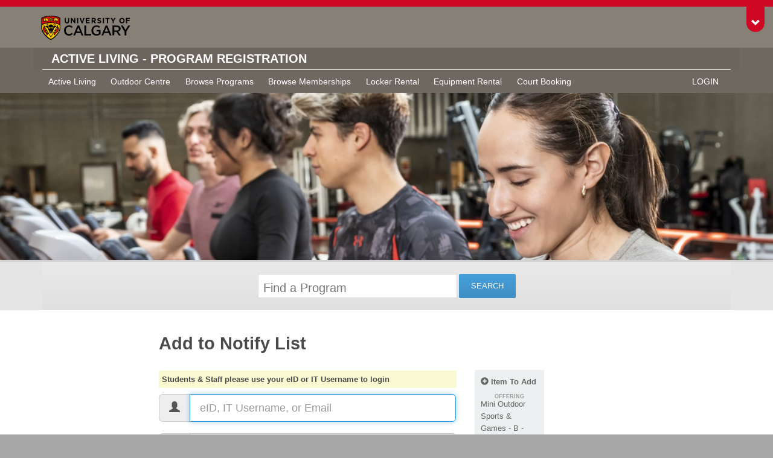

--- FILE ---
content_type: text/html; charset=utf-8
request_url: https://activelivingportal.ucalgary.ca/Account/Login?offeringCode=S23YMMS237-w
body_size: 68047
content:


<!DOCTYPE html>
<html>
<head>
    <meta charset="utf-8" />
    <title>Add to Notify List - Active Living</title>
    <meta http-equiv="X-UA-Compatible" content="IE=edge" />
             <meta name="viewport" content="width=device-width, initial-scale=1">


        <meta name="Description" content="
    Welcome to the new Active Living Programs Registration site. The Faculty of Kinesiology
    offers programs, services and facilities through these Programs to promote healthy,
    active lifestyles to children, youth and adults in Calgary and the greater community.
  " />
    <style>
        .stck {
            z-index: 1000;
            border: 2px solid red;
            width: fit-content;
            position: fixed;
            margin-top: 3px;
            padding: 3px;
            background-color: white;
        }
    </style>

    <link href="/Content/bootstrap?v=q8glb9v0rvqPGmJ-WddRLKaNqteWX1eYH0oHNeriuMk1" rel="stylesheet"/>

    <link href="/Content/themes/base/css?v=58KZ5iata6ouERaCYSZC3XN4JTpS9kDRB9t3LBZ1Ue81" rel="stylesheet"/>



    <link href="/Content/themes/centralstyles/css?v=10Dkhq2c7l6UA9gtLJMkbA-WqiZexhTD2RsoMug2ths1" rel="stylesheet"/>


    <link href="/Content/uofc?v=YmUIjnnKNvHwL7NuLQfj8KehtOlorUkhfgs2hyXrEfU1" rel="stylesheet"/>

    <link href="/Content/main?v=zhyo49cTj_HFPOz43YH33gKyZMlGavqOmmTcGckOakg1" rel="stylesheet"/>

    <link href="/Content/tiles?v=J7gE9L_Y2oFl6BrtfFGc7tZ9pm4_Ouwl7Bg7gCHjVWk1" rel="stylesheet"/>

    <link href="/Content/responsive?v=" rel="stylesheet"/>


    <script src="/bundles/modernizr?v=wBEWDufH_8Md-Pbioxomt90vm6tJN2Pyy9u9zHtWsPo1"></script>

    <link href="/Content/2col.css" rel="stylesheet"/>




    
    <link href="/Content/account.css" rel="stylesheet"/>

    <link href="/Content/cart.css" rel="stylesheet"/>


    <link href="/Content/print.css" rel="stylesheet"/>



    

    <!-- Typekit -->
    
    <link rel="SHORTCUT ICON" href="/Content/images/favicon.ico" />

    <style>
        .auto-margin-max-754px {
            max-width: 754px;
            margin: auto;
        }
    </style>

</head>
<body>
    


    

<header class="toolbox">
    <div id="toolbox" class="row red-back">
        <div style="background-color: #cf0722">
            <div class="row button">
                <div class="col-xs-12 col-sm-12">
                    <div id="desktop-search" class="row">
                        <div class="col-xs-12 col-sm-12">
                            <form id="search-desktop" name="search-desktop" role="form" action="https://active-living.ucalgary.ca/sitesearch" data-ucws-analytics-search="" data-ucws-analytics-category="On-site search">
                                <input type="hidden" name="m" value="">
                                <div class="btn-toolbar hide-in-print">
                                    
                                    <div class="btn-group">
                                        <button id="toolbox-toggle" class="btn btn-rounded btn-tab" type="button" data-ucws-analytics-toggle="" data-ucws-analytics-category="Toolbox" data-ucws-analytics-label="http://active-living.ucalgary.ca/node/1" data-ucws-analytics-off-class="btn-tab">
                                            <span class="sr-only">Toggle Toolbox</span>
                                            <span class="glyphicon glyphicon-remove" aria-hidden="true"></span>
                                        </button>
                                    </div>
                                </div>
                            </form>
                        </div>
                    </div>
                </div>
            </div>
            <div class="row content">
                <div class="col-xs-12 col-sm-12">

                    <div id="quicklinks" class="row">
                        <div class="col-xs-12 col-sm-12 col-md-5">
                            <div id="buttons" class="row">
                                <div class="col-xs-6 col-sm-4 col-md-6">
                                    <a class="btn btn-default btn-block" href="https://my.ucalgary.ca/" title="UCalgary Portal Login" role="button" target="_blank" rel="noopener noreferrer">My UCalgary</a>
                                </div>
                                <div class="col-xs-6 col-sm-4 col-md-6">
                                    <a class="btn btn-default btn-block" href="https://office365.ucalgary.ca/" title="UCalgary Office 365 Login" role="button" target="_blank" rel="noopener noreferrer">Webmail</a>
                                </div>
                                <div class="col-xs-6 col-sm-4 col-md-6">
                                    <a class="btn btn-default btn-block" href="https://d2l.ucalgary.ca/" title="UCalgary Desire2Learn Login" role="button" target="_blank" rel="noopener noreferrer">D2L</a>
                                </div>
                                <div class="col-xs-6 col-sm-4 col-md-6">
                                    <a class="btn btn-default btn-block" href="https://myfacilities.ucalgary.ca/" title="UCalgary Facilities Management" role="button" target="_blank" rel="noopener noreferrer">ARCHIBUS</a>
                                </div>
                                <div class="col-xs-6 col-sm-4 col-md-6">
                                    <a class="btn btn-default btn-block" href="https://www.ucalgary.ca/iriss/" title="Institutional Research Information Services Solution" role="button" target="_blank" rel="noopener noreferrer">IRISS</a>
                                </div>
                                <div class="col-xs-6 col-sm-4 col-md-6">
                                    <div class="btn-group">
                                        <button type="button" class="btn btn-default btn-block dropdown-toggle" data-toggle="dropdown" aria-haspopup="true" aria-expanded="false">
                                            Faculty Websites <span class="caret"></span>
                                        </button>
                                        <ul class="dropdown-menu scrollable-menu dropdown-menu-right">
                                            <li><a href="https://cumming.ucalgary.ca/" target="_blank" rel="noopener noreferrer">Cumming School of Medicine</a></li>
                                            <li><a href="https://arts.ucalgary.ca/" target="_blank" rel="noopener noreferrer">Faculty of Arts</a></li>
                                            <li><a href="https://grad.ucalgary.ca/" target="_blank" rel="noopener noreferrer">Faculty of Graduate Studies</a></li>
                                            <li><a href="https://www.ucalgary.ca/knes/" target="_blank" rel="noopener noreferrer">Faculty of Kinesiology</a></li>
                                            <li><a href="https://law.ucalgary.ca/" target="_blank" rel="noopener noreferrer">Faculty of Law</a></li>
                                            <li><a href="https://nursing.ucalgary.ca/" target="_blank" rel="noopener noreferrer">Faculty of Nursing</a></li>
                                            <li><a href="https://www.ucalgary.edu.qa/" target="_blank" rel="noopener noreferrer">Faculty of Nursing (Qatar)</a></li>
                                            <li><a href="https://science.ucalgary.ca/" target="_blank" rel="noopener noreferrer">Faculty of Science</a></li>
                                            <li><a href="https://fsw.ucalgary.ca/" target="_blank" rel="noopener noreferrer">Faculty of Social Work</a></li>
                                            <li><a href="https://vet.ucalgary.ca/" target="_blank" rel="noopener noreferrer">Faculty of Veterinary Medicine</a></li>
                                            <li><a href="https://haskayne.ucalgary.ca/" target="_blank" rel="noopener noreferrer">Haskayne School of Business</a></li>
                                            <li><a href="https://sapl.ucalgary.ca/" target="_blank" rel="noopener noreferrer">School of Architecture, Planning and Landscape</a></li>
                                            <li><a href="https://schulich.ucalgary.ca/" target="_blank" rel="noopener noreferrer">Schulich School of Engineering</a></li>
                                            <li><a href="https://werklund.ucalgary.ca/" target="_blank" rel="noopener noreferrer">Werklund School of Education</a></li>
                                        </ul>
                                    </div>
                                </div>
                                <div class="col-xs-12 col-sm-12 hidden-md hidden-lg">
                                    <div class="btn-group">
                                        <button type="button" class="btn btn-default btn-block dropdown-toggle" data-toggle="dropdown" aria-haspopup="true" aria-expanded="false">
                                            Top Sites <span class="caret"></span>
                                        </button>
                                        <ul class="dropdown-menu scrollable-menu">
                                            <li><a href="https://www.ucalgary.ca/it/" target="_blank" rel="noopener noreferrer">Information Technologies</a></li>
                                            <li><a href="https://www.ucalgary.ca/hr/" target="_blank" rel="noopener noreferrer">Human Resources</a></li>
                                            <li><a href="https://careers.ucalgary.ca/" target="_blank" rel="noopener noreferrer">Careers</a></li>
                                            <li><a href="https://library.ucalgary.ca/" target="_blank" rel="noopener noreferrer">Library</a></li>
                                            <li><a href="https://www.calgarybookstore.ca/" target="_blank" rel="noopener noreferrer">Bookstore</a></li>
                                            <li><a href="https://www.ucalgary.ca/activeliving/" target="_blank" rel="noopener noreferrer">Active Living</a></li>
                                            <li><a href="https://conted.ucalgary.ca/" target="_blank" rel="noopener noreferrer">Continuing Education</a></li>
                                            <li><a href="https://www.ucalgary.ca/pubs/calendar/" target="_blank" rel="noopener noreferrer">Academic Calendar</a></li>
                                            <li><a href="https://csprd.my.ucalgary.ca/psp/csprd/EMPLOYEE/SA/c/COMMUNITY_ACCESS.CLASS_SEARCH.GBL?public=yes/" target="_blank" rel="noopener noreferrer">Class Schedule</a></li>
                                            <li><a href="https://www.ucalgary.ca/map/" target="_blank" rel="noopener noreferrer">UCalgary Maps</a></li>
                                            <li><a href="https://contacts.ucalgary.ca/" target="_blank" rel="noopener noreferrer">UCalgary Directory</a></li>
                                            <li><a href="https://www.godinos.com/" target="_blank" rel="noopener noreferrer">Go Dinos</a></li>
                                        </ul>
                                    </div>
                                </div>
                            </div>
                        </div>
                        <div class="col-md-7 hidden-xs hidden-sm">
                            <div id="links" class="row">
                                <div class="col-xs-12 col-sm-12">
                                    <ul class="list-unstyled">
                                        <li>
                                            <a href="https://www.ucalgary.ca/it/" target="_blank" rel="noopener noreferrer">
                                                <span class="hidden-md">Information Technologies</span>
                                                <span class="visible-md">IT</span>
                                            </a>
                                        </li>
                                        <li>
                                            <a href="https://www.ucalgary.ca/hr/" target="_blank" rel="noopener noreferrer">
                                                <span class="hidden-md">Human Resources</span>
                                                <span class="visible-md">HR</span>
                                            </a>
                                        </li>
                                        <li>
                                            <a href="https://careers.ucalgary.ca/" target="_blank" rel="noopener noreferrer">
                                                Careers
                                            </a>
                                        </li>
                                    </ul>
                                    <ul class="list-unstyled">
                                        <li>
                                            <a href="https://library.ucalgary.ca/" target="_blank" rel="noopener noreferrer">
                                                Library
                                            </a>
                                        </li>
                                        <li>
                                            <a href="https://www.calgarybookstore.ca/" target="_blank" rel="noopener noreferrer">
                                                Bookstore
                                            </a>
                                        </li>
                                        <li>
                                            <a href="https://www.ucalgary.ca/activeliving/" target="_blank" rel="noopener noreferrer">
                                                Active Living
                                            </a>
                                        </li>
                                    </ul>
                                    <ul class="list-unstyled">
                                        <li>
                                            <a href="https://conted.ucalgary.ca/" target="_blank" rel="noopener noreferrer">
                                                Continuing Education
                                            </a>
                                        </li>
                                        <li>
                                            <a href="https://www.ucalgary.ca/pubs/calendar/" target="_blank" rel="noopener noreferrer">
                                                Academic Calendar
                                            </a>
                                        </li>
                                        <li>
                                            <a href="https://csprd.my.ucalgary.ca/psp/csprd/EMPLOYEE/SA/c/COMMUNITY_ACCESS.CLASS_SEARCH.GBL?public=yes/" target="_blank" rel="noopener noreferrer">
                                                Class Schedule
                                            </a>
                                        </li>
                                    </ul>
                                    <ul class="list-unstyled">
                                        <li>
                                            <a href="https://www.ucalgary.ca/map/" target="_blank" rel="noopener noreferrer">
                                                UCalgary Maps
                                            </a>
                                        </li>
                                        <li>
                                            <a href="https://contacts.ucalgary.ca/" target="_blank" rel="noopener noreferrer">
                                                UCalgary Directory
                                            </a>
                                        </li>
                                        <li>
                                            <a href="https://www.godinos.com/" target="_blank" rel="noopener noreferrer">
                                                Go Dinos
                                            </a>
                                        </li>
                                    </ul>
                                </div>
                            </div>
                        </div>
                    </div>
                </div>
            </div>
        </div>
    </div>
    <div id="navigation" class="row group">
        <div class="uc-logo-container hide-in-print">
            <div class="container">
                <div class="row">
                    <div class="col-xs-12 col-sm-12">
                        <div class="uc-logo">
                            <a href="https://www.ucalgary.ca" target="_blank" rel="noopener noreferrer"><img src="/Content/images/UCalgary.svg"></a>
                        </div>
                    </div>
                </div>
            </div>
        </div>
        <div class="uc-nav-container">
            <div class="container">
                <div class="row division no-margin">
                    <div class="col-xs-12 col-sm-12">
                        
                        <div id="divShoppingCartSMB" class="hidden-md hidden-lg pull-right hidden no-print" style="display: flex; margin: 0px 10px; height: 50px; align-items: center">
                            <a class="btn btn-info no-print" style="height: 30px; color: transparent; background-color: transparent" href='#'>
                                <span class="glyphicon glyphicon-shopping-cart no-print">&nbsp;</span>
                                <span>&nbsp;</span>
                            </a>
                        </div>

                        <ul class="identity">
                            <li class="group">
                                    <a class="hide-in-print header-title" href="/">Active Living - Program Registration</a>

                            </li>
                        </ul>

                    </div>
                </div>
                <div class="row menus no-margin">
                    <div class="col-xs-12 col-sm-12">
                        <div class="uc-nav">
                            <div id="uc-menu" class="uc-menuwrapper">

                                <div id="divShoppingCartSM" class="hidden-md hidden-lg pull-right hidden no-print" style="display: flex; margin: 0px 10px; height: 50px; align-items: center;z-index: 0">
                                    <a class="color-black btn btn-info" style="height: 30px" href='/Cart'>
                                        <span class="glyphicon glyphicon-shopping-cart no-print">&nbsp;</span>
                                        <span id="txtShoppingCartSM" class="badge badge-light no-print">0</span>
                                    </a>
                                </div>

                                <button type="button" id="hamburger" class="uc-trigger hamburger hamburger-htx" data-ucws-analytics-toggle="" data-ucws-analytics-category="Menu" data-ucws-analytics-label="Hamburger" data-ucws-analytics-on-class="is-active">
                                    <span class="sr-only">Toggle Navigation</span>
                                    <span class="glyphicon glyphicon-menu-hamburger"></span>
                                </button>
                                <ul class="level1 uc-menu">
                                        <li class="uc-mainmenu children" id="menu-item-1-1">
                                            <a href="https://active-living.ucalgary.ca" target="_blank" rel="noopener noreferrer">Active Living</a>
                                        </li>
                                        <li class="uc-mainmenu children" id="menu-item-1-2">
                                            <a href="https://outdoor-centre.ucalgary.ca" target="_blank" rel="noopener noreferrer">Outdoor Centre</a>
                                        </li>
                                        <li class="uc-mainmenu children " id="menu-item-1-3" data-content="BrowsePrograms">
                                            <a href="/Browse" target="_self" rel="noopener noreferrer">Browse Programs</a>
                                        </li>
                                        <li class="uc-mainmenu children " id="menu-item-1-4" data-content="BrowseMembership">
                                            <a href="/Membership" target="_self" rel="noopener noreferrer">Browse Memberships</a>
                                        </li>
                                        <li class="uc-mainmenu children " id="menu-item-1-5" data-content="LockerRental">
                                            <a href="/Locker" target="_self" rel="noopener noreferrer">Locker Rental</a>
                                        </li>
                                        <li class="uc-mainmenu children " id="menu-item-1-6" data-content="EquipmentRental">
                                            <a href="/Rental" target="_self" rel="noopener noreferrer">Equipment Rental</a>
                                        </li>
                                        <li class="uc-mainmenu children" id="menu-item-1-8">
                                            <a href="https://iac01.ucalgary.ca/CamRecWebBooking/" target="_self" rel="noopener noreferrer">
                                                Court Booking
                                            </a>
                                        </li>


                                    <li class="uc-mainmenu children" id="menu-item-1-8">
                                        <div class="global-menu">

                                            <div id="divShoppingCartLG" class="hidden-xs hidden-sm hidden no-print" style="display:inline-block;margin-left: 20px;margin-top: 3px;">
                                                <a class="color-black btn btn-info" style="padding-right:10px;height:28px;"
                                                   href='/Cart'>
                                                    <span class="glyphicon glyphicon-shopping-cart no-print">&nbsp;</span>
                                                    <span id="txtShoppingCartLG" class="badge badge-light no-print">0</span>
                                                </a>
                                            </div>

                                            <div class="user-menu ">

                                                    <a href='/Account/Login'>Login</a>

                                            </div>
                                        </div>
                                    </li>
                                </ul>
                            </div>
                        </div>
                    </div>
                </div>
            </div>
        </div>
    </div>
</header>


<div class="global-banner">
    <div id="programPurchaseTimer" class="stck" style="visibility: hidden">
    </div>
    <div class="banner">
        <div class="content" >
                <img class="banner-img ALBanner"  src="/Content/images/CSIS_Banner.jpg">

        </div>

            <div class="site-title">
                <h1 class="site-title-content"></h1>
            </div>



    </div>
</div>

    <div class="global-menu-container" style="display:none">
        <div class="global-menu bg-color1">

            <div class="site-menu pull-left">
                    <ul>
                        <li><a href="https://active-living.ucalgary.ca" title="Active living ">Active Living</a></li>
                        <li><a href="https://outdoor-centre.ucalgary.ca">Outdoor Centre</a></li>

                        <li><a href="https://active-living.ucalgary.ca/about-us/contact">Contact Us</a></li>
                        <li class="active"><a href="/Browse">Browse Programs</a></li>


                    </ul>

                <div class="user-menu pull-right">

                        <a href='/Account/Login'>Login</a>

                </div>
            </div>
        </div>
    </div>

    <div class="main-container" style="background-color: #e5e5e5">
        <div class="container">
<form action="/Search" class="search-container bg-neutral " method="get" name="pager-target">                <div class="search-area">
                    <div class="search-textbox pull-left">
                        <input id="Page" name="Page" type="hidden" />
                        <input id="SearchText" name="q" type="text" class="typeahead pull-left" placeholder="Find a Program" />
                    </div>
                    <div class="pull-left">

                        <input type="submit" id="btnSearch" class="flat-button neutral search-button" value="Search" />
                    </div>
                </div>
</form>
        </div>
        <div class="content-container">

            <!--<div >-->
            
            <!--</div>-->
            <div class="main-content pu Account">
                <!-- CONTENT -->
                <div class="content">
                    <div id="divMessage" style="max-width: 754px; margin:auto; justify-content:center; align-items:center;">
                    </div>
                    



<div style="max-width: 754px; margin: auto">
    <h1>Add to Notify List</h1>



    <div class="row space-top">
        <div class="col-md-8" style="min-height: 500px">
<form action="/Account/Login" id="loginForm" method="post">                    <div class="row">
                        <div class="col-xs-12">
                        </div>
                    </div>
                    <div style="background-color:lightgoldenrodyellow; margin-bottom: 10px; padding: 5px;">
                        <b>Students & Staff please use your eID or IT Username to login</b>

                    </div>
                    <div class="input-group input-group-lg">

                        <span class="input-group-addon" id="user-icon"><i class="glyphicon glyphicon-user"></i></span>

                        <input ariaDescribedby="user-icon" autofocus="autofocus" class="form-control flat-input" data-val="true" data-val-required="The Username field is required." id="Username" name="Username" placeholder="eID, IT Username, or Email" type="text" value="" />

                    </div>
                    <div class="validation-message">
                        <span class="field-validation-valid" data-valmsg-for="Username" data-valmsg-replace="true"></span>
                    </div>
                    <br />
                    <div class="input-group input-group-lg">

                        <span class="input-group-addon" id="pass-icon"><i class="glyphicon glyphicon-lock"></i></span>
                        <input ariaDescribedby="pass-icon" class="form-control flat-input" data-val="true" data-val-required="The Password field is required." id="Password" name="Password" placeholder="Password" type="password" />

                    </div>
                    <div class="validation-message">
                        <span class="field-validation-valid" data-valmsg-for="Password" data-valmsg-replace="true"></span>
                    </div>
                    <br />
                    <div class="row">
                        <div class="col-md-12">
                            <input id="btnLogin " class="btn btn-primary btn-lg neutral toupper" type="submit" value="Login To Proceed" />
                        </div>
                    </div>
                    <br />
                    <br />
                    <div class="extra-container space-top">
                        <div class="signup">
                                <div class="btn btn-lg bg-info" style="border: 1px solid #bdc3c7">
                                    <a href="/Account/Register?offeringcode=S23YMMS237-w">Not a client? Create an account!</a>
                                </div>

                            <a href="#"></a>
                        </div>
                        <div class="forgotpass space-top-small">
                                <div class="btn btn-lg bg-info" style="border: 1px solid #bdc3c7">
                                    <a href="/Account/Recovery?offeringcode=S23YMMS237-w">Forgot your username or password?</a>
                                </div>
                                <div style="margin-top: 10px; padding: 5px;">
                                    <b>*If you need to make changes to your contact information, please contact us at 403-220-7749 or <a href="mailto:active@ucalgary.ca">active@ucalgary.ca</a>*</b>

                                </div>
                        </div>
                    </div>
<input id="OfferingCode" name="OfferingCode" type="hidden" value="S23YMMS237-w" /><input id="ReturnUrl" name="ReturnUrl" type="hidden" value="" /><input id="ReturnItem" name="ReturnItem" type="hidden" value="" /></form>        </div>
        <div class="col-md-4">


                <div class="cart-side-summary">
                    <i class="glyphicon glyphicon-plus-sign"></i> <b>Item To Add</b>
                    <div><small class="label">Offering</small> Mini Outdoor Sports &amp; Games - B - Entering Grades 2-3 - August 14-18</div>
                    <div><small class="label">Program</small>   Mini Outdoor Sports &amp; Games</div>
                    <div><small class="label">Code</small>  S23YMMS237</div>
                    <div style="text-align: center">
                            <small class="label">Price</small>$340.00

                    </div>

                    <div>
                        <a href="/Program/minioutdoorsports?offeringId=S23YMMS237"
                           class="flat-button neutral">View Offering</a>
                    </div>
                </div>
        </div>
    </div>

</div>



                </div>

            </div>

            <div class="clearfix"></div>

        </div>

    </div>

    <noscript>
        <style type="text/css">
            .main-container {
                display: none;
            }
        </style>
        <div style="background-color:#fff; padding:20px; width:940px; margin:auto">
            <h1>Oops!</h1>
            In order to use the Active Living site, you need javascript enabled.
        </div>
    </noscript>

    <div class="global-footer">
        <footer class="container-fluid">
            <div id="block-ucws-theme-section-information">

                <div id="pre-footer" class="row red-back">
                    <div class="container">
                        <div class="row">

                                    <div id="pre-footer-deets" class="col-md-9">

                                            <p class="icon"><span class="glyphicon glyphicon-question-sign"></span></p>
                                            <p class="title">Active Living</p>
                                            <ul class="links">
                                                <li><a href="tel:403.220.7749">403.220.7749</a></li>
                                                <li><a href="mailto:active@ucalgary.ca">active@ucalgary.ca</a></li>
                                            </ul>


                                    </div>
                                    <div id="pre-footer-links" class="col-md-3">
                                            <ul class="social">
                                                <li>
                                                    <a class="btn-social" href="https://www.facebook.com/UCActiveLiving/" target="_blank" rel="noopener noreferrer">
                                                        <svg version="1.1" xmlns="http://www.w3.org/2000/svg" xmlns:xlink="http://www.w3.org/1999/xlink" x="0px" y="0px" viewBox="0 0 32 32" enable-background="new 0 0 32 32" xml:space="preserve" class="svg facebook  injected-svg" data-url="/modules/ucalgary/ucws_common/ucws_section_information/templates/images/social-icon-facebook-round.svg">
                                                        <path class="background" fill="#ffffff" d="M16,1A15,15,0,1,0,31,16,15,15,0,0,0,16,1Z"></path>
                                                        <path class="icon" fill="#fca311" d="M19.73,16H17.29v8.7H13.67V16H12V12.93h1.72v-2a3.39,3.39,0,0,1,3.65-3.65H20v3H18.06a0.74,0.74,0,0,0-.77.84v1.81H20Z"></path>
        </svg>
                                                    </a>
                                                </li>
                                                <li>
                                                    <a class="btn-social" href="https://twitter.com/uofcrec?lang=en" target="_blank" rel="noopener noreferrer">
                                                        <svg version="1.1" xmlns="http://www.w3.org/2000/svg" xmlns:xlink="http://www.w3.org/1999/xlink" x="0px" y="0px" viewBox="0 0 32 32" enable-background="new 0 0 32 32" xml:space="preserve" class="svg twitter  injected-svg" data-url="/modules/ucalgary/ucws_common/ucws_section_information/templates/images/social-icon-twitter-round.svg">
                                                        <path class="background" fill="#ffffff" d="M16,1A15,15,0,1,0,31,16,15,15,0,0,0,16,1Z"></path>
                                                        <path class="icon" fill="#fca311" d="M22.69,12.57c0,0.15,0,.3,0,0.45A9.82,9.82,0,0,1,7.59,21.29a6.94,6.94,0,0,0,5.11-1.43,3.46,3.46,0,0,1-3.22-2.4,3.31,3.31,0,0,0,.65.06A3.39,3.39,0,0,0,11,17.4,3.45,3.45,0,0,1,8.26,14a0.29,0.29,0,0,1,0,0,3.41,3.41,0,0,0,1.56.43A3.45,3.45,0,0,1,8.76,9.79a9.8,9.8,0,0,0,7.11,3.61,3.46,3.46,0,0,1,5.88-3.15A6.83,6.83,0,0,0,24,9.41a3.47,3.47,0,0,1-1.52,1.91,6.89,6.89,0,0,0,2-.54,7,7,0,0,1-1.72,1.78"></path>
        </svg>
                                                    </a>
                                                </li>
                                                <li>
                                                    <a class="btn-social" href="https://www.instagram.com/ucalgaryactive/" target="_blank" rel="noopener noreferrer">
                                                        <svg version="1.1" xmlns="http://www.w3.org/2000/svg" xmlns:xlink="http://www.w3.org/1999/xlink" x="0px" y="0px" viewBox="0 0 32 32" enable-background="new 0 0 32 32" xml:space="preserve" class="svg instagram  injected-svg" data-url="/modules/ucalgary/ucws_common/ucws_section_information/templates/images/social-icon-instagram-round.svg">
                                                        <path class="background" fill="#ffffff" d="M16,1A15,15,0,1,0,31,16,15,15,0,0,0,16,1Z"></path>
                                                        <path class="icon" fill="#fca311" d="M21.23,7.47H10.77a3.3,3.3,0,0,0-3.3,3.3V21.23a3.3,3.3,0,0,0,3.3,3.3H21.23a3.3,3.3,0,0,0,3.3-3.3V10.77A3.3,3.3,0,0,0,21.23,7.47Zm0.95,2h0.38v2.89H19.67V9.44h2.52Zm-8.61,4.82A3,3,0,1,1,13,16,3,3,0,0,1,13.57,14.25Zm9.3,7a1.63,1.63,0,0,1-1.63,1.63H10.77a1.63,1.63,0,0,1-1.63-1.63v-7h2.55a4.67,4.67,0,1,0,8.64,0h2.55v7Z"></path>
        </svg>
                                                    </a>
                                                </li>

                                            </ul>
                                    </div>



                        </div>
                    </div>
                </div>
                <script>
                    if (typeof ga === "function") {
                        ga('create', 'UA-11091691-7', { 'name': 'ActiveLiving' });
                        ga('ActiveLiving.send', 'pageview');
                    }
                </script>
            </div>



            <div id="footer" class="row">
                <div class="container-footer">
                    <div class="row">
                        <div id="footer-special" class="col-md-4 col-md-push-4">
                        </div>
                        <div id="footer-links" class="col-md-4 col-md-pull-4">
                            <p class="small social">
                                <a class="btn-social" href="https://www.facebook.com/universityofcalgary" target="_blank" rel="noopener noreferrer">
                                    <svg version="1.1" xmlns="http://www.w3.org/2000/svg" xmlns:xlink="http://www.w3.org/1999/xlink" x="0px" y="0px" viewBox="0 0 32 32" enable-background="new 0 0 32 32" xml:space="preserve" class="svg facebook  injected-svg" data-url="/themes/ucalgary/ucws_theme/images/social-icon-facebook.svg">
                                    <rect id="background" fill="transparent" width="32" height="32"></rect>
                                    <path id="icon" fill="#FFFFFF" d="M32,0v32h-9.9V19.6h4.2l0.6-4.8h-4.8v-3.1c0-1.4,0.4-2.4,2.4-2.4l2.6,0V5c-0.4-0.1-2-0.2-3.7-0.2c-3.7,0-6.2,2.3-6.2,6.4v3.6h-4.2v4.8h4.2V32H0V0H32z"></path>
                                    </svg>
                                </a>
                                <a class="btn-social" href="https://www.twitter.com/ucalgary" target="_blank" rel="noopener noreferrer">
                                    <svg version="1.1" xmlns="http://www.w3.org/2000/svg" xmlns:xlink="http://www.w3.org/1999/xlink" x="0px" y="0px" viewBox="0 0 32 32" enable-background="new 0 0 32 32" xml:space="preserve" class="svg twitter  injected-svg" data-url="/themes/ucalgary/ucws_theme/images/social-icon-twitter.svg">
                                    <rect id="background" fill="transparent" width="32" height="32"></rect>
                                    <path id="icon" fill="#FFFFFF" d="M25.3,12.4c0,0.2,0,0.4,0,0.6c0,5.7-4.3,12.2-12.2,12.2c-2.4,0-4.7-0.7-6.6-1.9   c0.3,0,0.7,0.1,1,0.1c2,0,3.9-0.7,5.3-1.8c-1.9,0-3.5-1.3-4-3c0.3,0.1,0.5,0.1,0.8,0.1c0.4,0,0.8-0.1,1.1-0.2   c-2-0.4-3.4-2.1-3.4-4.2c0,0,0,0,0-0.1c0.6,0.3,1.2,0.5,1.9,0.5c-1.2-0.8-1.9-2.1-1.9-3.6C7.4,10.3,7.6,9.6,8,9   c2.1,2.6,5.3,4.3,8.8,4.5c-0.1-0.3-0.1-0.6-0.1-1c0-2.4,1.9-4.3,4.3-4.3c1.2,0,2.3,0.5,3.1,1.4c1-0.2,1.9-0.5,2.7-1   c-0.3,1-1,1.8-1.9,2.4c0.9-0.1,1.7-0.3,2.5-0.7C26.9,11.1,26.2,11.8,25.3,12.4 M0,0v32h32V0H0z"></path>
                                    </svg>
                                </a>
                                <a class="btn-social" href="https://www.linkedin.com/company/university-of-calgary" target="_blank" rel="noopener noreferrer">
                                    <svg version="1.1" xmlns="http://www.w3.org/2000/svg" xmlns:xlink="http://www.w3.org/1999/xlink" x="0px" y="0px" viewBox="0 0 32 32" enable-background="new 0 0 32 32" xml:space="preserve" class="svg linkedin  injected-svg" data-url="/themes/ucalgary/ucws_theme/images/social-icon-linkedin.svg">
                                    <rect id="background" fill="transparent" width="32" height="32"></rect>
                                    <path id="icon" fill="#FFFFFF" d="M0,0v32h32V0H0z M9,27H5V12h4V27z M7.1,9.9c-1.5,0-2.8-1.2-2.8-2.8c0-1.5,1.2-2.8,2.8-2.8   c1.5,0,2.8,1.2,2.8,2.8C9.9,8.7,8.6,9.9,7.1,9.9z M27,27h-4v-7.2c0-1.8-0.4-4-2.8-4c-2.5,0-3.2,1.9-3.2,3.9V27h-5V12h5v2h0.1   c0.6-1,2-2.4,4.4-2.4c4.8,0,5.6,3.2,5.6,7.3V27z"></path>
                                    </svg>
                                </a>
                                <a class="btn-social" href="https://www.instagram.com/ucalgary" target="_blank" rel="noopener noreferrer">
                                    <svg version="1.1" xmlns="http://www.w3.org/2000/svg" xmlns:xlink="http://www.w3.org/1999/xlink" x="0px" y="0px" viewBox="0 0 32 32" enable-background="new 0 0 32 32" xml:space="preserve" class="svg instagram  injected-svg" data-url="/themes/ucalgary/ucws_theme/images/social-icon-instagram.svg">
                                    <rect id="background" fill="transparent" width="32" height="32"></rect>
                                    <path id="icon" fill="#FFFFFF" d="M25.1,9.9L25.1,9.9c0.6,0,1.2,0,1.8,0c0.9,0,1.5-0.6,1.5-1.5c0-1.1,0-2.2,0-3.2   c0-0.9-0.6-1.5-1.5-1.6c-1.1,0-2.3,0-3.4,0c-0.9,0-1.5,0.6-1.5,1.6c0,1.1,0,2.2,0,3.4c0,0.8,0.6,1.4,1.3,1.4   C23.8,9.9,24.5,9.9,25.1,9.9 M16,22.2c0.3,0,0.5,0,0.8,0c1.8-0.2,3.3-1,4.4-2.5c1-1.3,1.4-2.8,1.2-4.4c-0.1-1.3-0.7-2.5-1.7-3.5   c-1.1-1.2-2.6-1.9-4.2-2c-1.6-0.1-3,0.3-4.3,1.2c-1.3,0.9-2.2,2.2-2.5,3.8c-0.4,1.9,0.1,3.6,1.3,5.1C12.3,21.4,14,22.1,16,22.2    M25.6,13.5c0.1,0.6,0.2,1.1,0.3,1.6c0.2,1.7,0,3.3-0.7,4.9c-0.6,1.4-1.5,2.6-2.7,3.6c-1.1,0.9-2.3,1.6-3.7,1.9   c-1.4,0.4-2.7,0.5-4.1,0.3c-1.8-0.2-3.5-0.9-4.9-2c-1.5-1.1-2.5-2.6-3.1-4.3c-0.6-1.6-0.7-3.3-0.4-5c0.1-0.3,0.1-0.6,0.2-0.9H3.6   c0,0.1,0,0.2,0,0.3c0,4.4,0,8.7,0,13.1c0,0.9,0.6,1.4,1.4,1.4c7.3,0,14.7,0,22,0c0.8,0,1.4-0.6,1.4-1.4c0-4.4,0-8.7,0-13.1v-0.3   H25.6z M0,0h32v32H0V0z"></path>
                                    </svg>
                                </a>
                                <a class="btn-social" href="https://www.youtube.com/c/UCalgaryCa" target="_blank" rel="noopener noreferrer">
                                    <svg version="1.1" xmlns="http://www.w3.org/2000/svg" xmlns:xlink="http://www.w3.org/1999/xlink" x="0px" y="0px" viewBox="0 0 32 32" enable-background="new 0 0 32 32" xml:space="preserve" class="svg youtube  injected-svg" data-url="/themes/ucalgary/ucws_theme/images/social-icon-youtube.svg">
                                    <rect id="background" fill="transparent" width="32" height="32"></rect>
                                    <path id="icon" fill="#FFFFFF" d="M23.4,21.3v-0.9c0-0.6,0-0.5,0.1-0.6c0.1-0.2,0.2-0.3,0.5-0.3c0.2,0,0.4,0.1,0.5,0.4   c0,0.1,0.1,0,0.1,0.6v1.1h-1.1V21.3z M23.4,22.4H26v-0.8c0-0.8-0.1-1.6-0.2-2c-0.1-0.4-0.4-0.7-0.7-0.9c-0.3-0.2-0.7-0.3-1.2-0.3   c-0.4,0-0.8,0.1-1.1,0.3c-0.3,0.2-0.5,0.5-0.7,0.8c-0.1,0.4-0.2,0.9-0.2,1.9v2.4c0,0.3,0,0.8,0.1,1c0.1,0.3,0.2,0.6,0.3,0.8   c0.1,0.2,0.4,0.4,0.7,0.5c0.3,0.1,0.6,0.2,1,0.2c0.4,0,0.7-0.1,1-0.2c0.2-0.1,0.5-0.3,0.6-0.6c0.2-0.3,0.3-0.5,0.3-0.8   C26,24.4,26,24,26,23.5v-0.4h-1.4V24c0,0.4,0,0.7-0.1,0.9c-0.1,0.2-0.3,0.4-0.6,0.4c-0.2,0-0.4-0.1-0.5-0.3c0-0.1-0.1-0.3-0.1-0.8   V22.4z M19.3,23.2c0,0.7,0,0.9-0.1,1.1c-0.1,0.2-0.2,0.4-0.5,0.4c-0.2,0-0.4-0.1-0.5-0.4c0-0.1-0.1-0.3-0.1-1v-2c0-0.7,0-0.9,0.1-1   c0.1-0.2,0.2-0.4,0.5-0.4c0.2,0,0.4,0.1,0.5,0.4c0,0.1,0.1,0.3,0.1,1V23.2z M20.6,18.7c-0.1-0.2-0.2-0.3-0.4-0.4   c-0.2-0.1-0.4-0.1-0.6-0.1c-0.2,0-0.4,0-0.5,0.1c-0.2,0.1-0.3,0.3-0.5,0.5l-0.5,0.7v-3.7h-1.5V26h1.4l0.1-0.5l0.1-0.6l0.3,0.5   c0.1,0.2,0.3,0.4,0.5,0.5c0.2,0.1,0.3,0.2,0.5,0.2c0.3,0,0.5-0.1,0.7-0.3c0.2-0.2,0.3-0.4,0.4-0.7c0.1-0.3,0.1-0.8,0.1-0.7v-4   c0,0,0.1-0.4,0-1.2C20.8,19.1,20.7,18.9,20.6,18.7 M13.9,23.1c0,0.9,0,1.1,0,1.2c-0.1,0.2-0.2,0.4-0.5,0.4c-0.3,0-0.4-0.1-0.5-0.4   c0-0.1-0.1-0.3-0.1-1.2v-4.9h-1.5v5.3c0,0.7,0,1.2,0,1.4c0,0.2,0.1,0.4,0.2,0.6c0.1,0.2,0.2,0.3,0.3,0.4c0.2,0.1,0.4,0.2,0.6,0.2   c0.2,0,0.4-0.1,0.6-0.2c0.2-0.1,0.3-0.3,0.4-0.5l0.5,0.1l0,0.4h1.5v-7.7h-1.5V23.1z M6.4,17.5h1.5V26h1.6v-8.6H11v-1.6H6.4V17.5z    M15.1,12.1c0.2,0,0.4-0.1,0.5-0.4c0-0.1,0.1-0.3,0.1-0.9V7.6c0-0.6,0-0.9-0.1-1c-0.1-0.2-0.3-0.4-0.5-0.4c-0.2,0-0.4,0.1-0.5,0.4   c0,0.1-0.1,0.3-0.1,1v3.1c0,0.6,0,0.8,0.1,0.9C14.7,11.9,14.9,12.1,15.1,12.1 M27.7,25.6c-0.2,1.8-1.8,3.3-3.7,3.5   c-5.4,0.2-10.7,0.2-16.1,0c-1.8-0.1-3.5-1.6-3.7-3.5c-0.2-2.9-0.2-5.8,0-8.7c0.2-1.8,1.8-3.3,3.7-3.5c5.4-0.2,10.7-0.2,16.1,0   c1.8,0.1,3.5,1.6,3.7,3.5C27.9,19.8,27.9,22.7,27.7,25.6 M9.4,2.8l1.3,4.1c0.2-1.1,0.7-2.5,1-4.1h1.1l-1.5,5.8l0,0.1v4.1H9.9V8.6   l0,0L8.2,2.8H9.4z M13,8.5c0-0.8,0.1-1.4,0.2-1.8c0.1-0.4,0.3-0.7,0.6-0.9c0.3-0.2,0.7-0.4,1.2-0.4c0.4,0,0.8,0.1,1.1,0.2   c0.3,0.2,0.5,0.4,0.7,0.6C17,6.5,17.1,6.7,17.2,7c0.1,0.3,0.1,0.7,0.1,1.3v1.3c0,0.8,0,1.3-0.1,1.7c-0.1,0.3-0.2,0.6-0.3,0.9   c-0.2,0.3-0.4,0.5-0.7,0.6c-0.3,0.1-0.6,0.2-1,0.2c-0.4,0-0.8-0.1-1.1-0.2c-0.3-0.1-0.5-0.3-0.6-0.5c-0.1-0.2-0.3-0.5-0.3-0.8   c-0.1-0.3-0.1-0.9-0.1-1.6V8.5z M18.4,5.4H20v4.9c0,0.9,0,0.9,0.1,1c0,0.1,0.1,0.4,0.5,0.4c0.4,0,0.5-0.3,0.5-0.4   c0-0.1,0.1-0.1,0.1-1.1V5.4h1.6v7.4h-1.6l0-0.4l-0.5-0.2c-0.1,0.2-0.3,0.4-0.4,0.5c-0.2,0.1-0.4,0.2-0.6,0.2   c-0.3,0-0.5-0.1-0.7-0.2c-0.2-0.1-0.3-0.2-0.4-0.4c-0.1-0.2-0.1-0.4-0.1-0.6c0-0.2,0-0.7,0-1.5V5.4z M0,0v32h32V0H0z"></path>
                                    </svg>
                                </a>
                            </p>
                            <p class="small legalese">
                                <a href="https://www.ucalgary.ca/sites/default/files/ucgy/groups/Marketing/digital-privacy-statement.pdf" target="_blank" rel="noopener noreferrer">Digital Privacy Statement</a><br>
                                <a href="https://www.ucalgary.ca/policies/files/policies/privacy-policy-2011.pdf" target="_blank" rel="noopener noreferrer">Privacy Policy</a><br>
                                <a href="https://ucalgarysurvey.qualtrics.com/SE/?SID=SV_2lcAqNmIryzHpZ3" target="_blank" rel="noopener noreferrer">Website feedback</a>
                            </p>
                        </div>
                        <div id="footer-deets" class="col-md-4">
                            <p class="small address">
                                University of Calgary<br>
                                2500 University Drive NW<br>
                                Calgary Alberta <span class="postal-code">T2N 1N4</span><br>
                                CANADA
                            </p>
                            <p class="small copyright">
                                Copyright © 2020
                            </p>
                        </div>
                    </div>
                </div>
            </div>

            <div class="footer-top bg-color1">
            </div>
        </footer>

    </div>


    <script type="text/javascript" src="/Scripts/css_browser_selector.js"></script>

    <script src="/bundles/jquery?v=y-HY0gwBoxd8Kv_WZO2IPkE6AtYk8YcG0GqCX6STinE1"></script>

    <script src="/bundles/jqueryui?v=G3zUI26k8shDvs3PSo5GPkxFSWclClRdLVUnA01ZKc01"></script>

    <script src="/bundles/bootstrap?v=9hfY08WcwUXEX0lDPOCLBdtJhR1uXalyValg7NHt1Rs1"></script>

    <script src="/bundles/jqueryval?v=AESTSBlJVhAMHiLViK0C--JjWvRRtCkSBv4VHaCacLA1"></script>

    <script src="/bundles/moment?v=xNUTmBN8yKEMkfpAVDuXjdlesImSLdjREr3kF2_Qvn41"></script>



    <script src="/bundles/holder?v=XkO3X3n9ewL_nQRo3qgLV6GA3ur0lfHg68LuZj5l9js1"></script>

    <script src="/bundles/hogan?v=ffQbQ2NT1nBnnUMuUB8UxQKbobgjzp63J8KWHy2EGQo1"></script>

    <script src="/bundles/sticky?v=amJZ--0djaNvU5ex8xj0I-mvmL7-QmjhYQDb7tbpxZQ1"></script>




    <script type="text/javascript">
        $.ajaxSetup({
            // Disable caching of AJAX responses
            cache: false
        });
    </script>

    

    <script src="/bundles/jqueryval?v=AESTSBlJVhAMHiLViK0C--JjWvRRtCkSBv4VHaCacLA1"></script>

    <script type="text/javascript">
        $(function () {
            // POPOVERS
            $("a[data-toggle=popover]")
                .popover()
                .click(function (e) {
                    e.preventDefault();
                });

            $('#btnLogin').click(function (e) {

                console.log('hi');
                var frm = $("#loginForm");
                if (!frm.valid()) {
                    e.preventDefault();
                    return;
                }
            });


            // -------------- REQUIRED FIELDS. TODO Create a JQuery Plugin -------------- //
            //                $("input[data-required=true]").keypress(function () {
            //                    var $this = $(this);
            //                    if ($this.hasClass('error')) {
            //                        $this.removeClass("error");
            //                        $this.tooltip('destroy');
            //                    }
            //                });

            //                $("input[data-required=true]").focusout(function () {
            //                    var $this = $(this);
            //                    if ($this.val() == '') {
            //                        $this.addClass("error");
            //                        $this.tooltip();
            //                    }
            //                    else {
            //                        $this.removeClass("error");
            //                        $this.tooltip('destroy');
            //                    }
            //                });

            //                // Don't continue if required fields are not filled up
            //                $("#btnLogin").click(function (e) {
            //                    var $this = $(this);
            //                    var $formContainer = $this.parent().parent();

            //                    // get required fields in form container
            //                    var requiredFields = $formContainer.find('input[data-required="true"]');

            //                    for (var i = 0; i < requiredFields.length; i++) {
            //                        if ($(requiredFields[i]).val() == "") {
            //                            $(requiredFields[i]).addClass("error");
            //                            $(requiredFields[i]).tooltip();
            //                            e.preventDefault();
            //                        }
            //                        else {
            //                            $(requiredFields[i]).tooltip('destroy');
            //                        }
            //                    }
            //                });
            // -------------- REQUIRED FIELDS -------------- //


        });
    </script>



<script type="text/javascript">
        var globalCounter = 0;

        function displayMessageError(data)
        {
            var msg = {}
            msg.IsSuccess = false;
            msg.ErrorList = [];
            msg.ErrorList.push(data);
        }


        function displayMessage(data, location, hideClose) {
            var msgType = "error";
            var displayMsg = false;

            globalCounter++;
            if(data.IsSuccess) msgType = "success";


            var listMsg = $("<div>");
            listMsg.attr("class", "message ");
            listMsg.attr("id", "message_" + String(globalCounter));

            if( data.SuccessMessage != null && data.SuccessMessage.length > 0) {
                displayMsg = true;
                listMsg.html("<div>" + data.SuccessMessage + "</div>");
            }

            if (data.ErrorList) {
                if (data.ErrorList.length == 1) {

                    displayMsg = true;
                    listMsg.html("<div>" + AddBR(data.ErrorList[0]) + "</div>");
                }
                else if (data.ErrorList.length > 1) {
                    displayMsg = true;
                    var list = $("<div>");

                    list.append("<ul>");
                    for (var i = 0; i < data.ErrorList.length; i++) {
                        list.append("<li>" + AddBR(data.ErrorList[i]) + "</li>");
                    }

                    listMsg.append(list);
                    list.append("</ul>");
                    listMsg.append("</div>");
                }
            }

            if (typeof data === 'string' || data instanceof String) {
                displayMsg = true;
                listMsg.html("<div>" + AddBR(data) + "</div>");
            }

            if(!displayMsg) {
                listMsg.remove();
                return;
            }

            var msgDiv = $("<div>");

            msgDiv.attr("class", "alert alert-dismissible message-container fade in " + msgType);

            if (!hideClose) {
                msgDiv.append('<a class="close" data-dismiss="alert" aria-label="Close">&times;</a>');
            }

            msgDiv.append(listMsg);

            msgDiv.append('<div class="clearfix" ></div>');
            if (location)
                msgDiv.appendTo("#divMessage" + location);
            else
                msgDiv.appendTo("#divMessage");
        }

        function displayWarning(data, location) {
            var msgType = "warning";
            var displayMsg = false;

            

            var listMsg = $("<div>");
            listMsg.attr("class", "message pull-left");

            if (data.WarningList.length == 1) {

                displayMsg = true;
                listMsg.html("<div>" + AddBR(data.WarningList[0]) + "</div>");
            }
            else if (data.WarningList.length > 1) {
                displayMsg = true;
                var list = $("<ul>");

                for (var i = 0; i < data.WarningList.length; i++) {
                    list.append("<li>" + AddBR(data.WarningList[i]) + "</li>");
                }

                listMsg.append(list);
            }

            if (!displayMsg) {
                listMsg.remove();
                return;
            }

            var msgDiv = $("<div>");

            msgDiv.attr("class", "alert alert-dismissible message-container fade in " + msgType);

            msgDiv.append('<a class="close pull-right" data-dismiss="alert" href="#">&times;</a>');
            msgDiv.append(listMsg);
            msgDiv.append('<div class="clearfix" ></div>');

            if (location)
                msgDiv.appendTo("#divMessage" + location);
            else
                msgDiv.appendTo("#divMessage");


        }

        function displayInfo(data, location) {
            var msgType = "info2";
            var displayMsg = false;

            

            var listMsg = $("<div>");
            listMsg.attr("class", "message pull-left");

            if (data.InfoList.length == 1) {

                displayMsg = true;
                listMsg.html("<div>" + AddBR(data.InfoList[0]) + "</div>");
            }
            else if (data.InfoList.length > 1) {
                displayMsg = true;
                var list = $("<ul>");

                for (var i = 0; i < data.InfoList.length; i++) {
                    list.append("<li>" + AddBR(data.InfoList[i]) + "</li>");
                }

                listMsg.append(list);
            }

            if (!displayMsg) {
                listMsg.remove();
                return;
            }

            var msgDiv = $("<div>");

            msgDiv.attr("class", "alert alert-dismissible message-container fade in " + msgType);

            msgDiv.append('<a class="close pull-right" data-dismiss="alert" href="#">&times;</a>');
            msgDiv.append(listMsg);
            msgDiv.append('<div class="clearfix" ></div>');

            if (location)
                msgDiv.appendTo("#divMessage" + location);
            else
                msgDiv.appendTo("#divMessage");


        }

        function AddBR(message) {
            

            var result = message.replaceAll(/[\r\n]+/g, "<br>");
            var email_regex = /([a-zA-Z0-9._-]+@[a-zA-Z0-9._-]+\.[a-zA-Z0-9._-]+)/gi;
            var phone_regex = /([\+]?[(]?[0-9]{3}[)]?[-\s\.]?[0-9]{3}[-\s\.]?[0-9]{4,6})/gi;
            var payments_plan_regex = /Payment\ Plans\ page/gi;
            var payments_plan_page = '/PaymentPlans'
            result = result.replace(email_regex, '<a href="mailto:$1" class="btn flat-button small white">$1</a>');
            result = result.replace(phone_regex, '<a href="tel:$1" class="btn flat-button small white">$1</a>');
            result = result.replace("'I ACCEPT'", '<a href="#" class="btn flat-button small success">I ACCEPT</a>');
            result = result.replace(payments_plan_regex, `<a href="${payments_plan_page}" class="btn flat-button small white">Payment Plans page</a>`);

            return result;
        }

        $(document).ready(function () {

            $("#SearchText").typeahead([{
                    name: 'ProgramSearch',
                    valueKey: 'searchText',
                    remote: '/Service/LookAheadStripFirst?stripfirst=true&search=%QUERY',
                    template: '<span class="search-lookahead-searchtype" id="search-lookahead-searchtype-program">{{searchType}}</span><span class="search-lookahead-searchtext" id="search-lookahead-searchtext-program">{{searchText}}</span>',
                    engine: Hogan,
                    minLength: 3,
                    limit: 10
                }]);

            $("#btnSearch").click(function(e) {
                var text = $("#SearchText").val();
                if(text.trim() == "") {
                    $("#SearchText").addClass("error");
                    e.preventDefault();
                }
            });

            $("#SearchText").keypress(function() {
                if($("#SearchText").hasClass("error"))
                {
                    $("#SearchText").removeClass("error");
                }
            });


            $('.user-menu > .title').click(function () {
                $('.user-menu > .title').toggleClass('selected');
                $('.user-menu > .links').fadeToggle({
                    duration: 100
                });
            });


            if ($("#programFilter").length > 0) {
                if ($('.program-groups > .program-group').length > 4) {
                    $('#programFilter').popover('show');
                    setTimeout(function() {
                        $('#programFilter').popover('hide');
                    }, 3000);
                }
            }
            else  if ($("#offeringFilter").length > 0) {
                if ($('.class-list > .program-class').length > 4) {
                    $('#offeringFilter').popover('show');
                    setTimeout(function() {
                        $('#offeringFilter').popover('hide');
                    }, 3000);
                }
            }

            $("#feedbackModal").on('hidden', function() {
                $("#feedSuccess").hide();
                $("#feedFail").hide();
            });

            $("#btnFeedback").click(function () {

                var frm = $("#feedbackform");

                $.ajax({
                    type: frm.attr('method'),
                    url: frm.attr('action'),
                    data: frm.serialize(),
                    dataType: "json",
                    success: function (data) {
                        if (data.IsSuccess) {
                            $("#feedMsg").val("");
                            $("#feedSuccess").show();
                            $("#feedFail").hide();
                            $("#feedMsg").hide();
                            $("#btnFeedback").hide();
                            $("#feedbackName").hide();
                            $("#feedbackEmail").hide();
                            $("#feedbackWebsite").hide();
                            $(".feedbackTips").hide();

                        }
                        else {
                            $("#feedSuccess").hide();
                            $("#feedFail").show();
                            $("#feedMsg").show();
                            $("#btnFeedback").show();
                        }
                    },
                    error: function () {
                        $("#feedSuccess").hide();
                        $("#feedFail").show();
                            $("#feedMsg").show();
                            $("#btnFeedback").show();
                    }
                });

            });

            

        });

        $(document).mouseup(function (e) {
            var container = $(".user-menu > .links, .user-menu > .title");
            if (!container.is(e.target) // if the target of the click isn't the container...
                && container.has(e.target).length === 0 // ... nor a descendant of the container
                && $(".user-menu > .links").is(":visible")) {
                $(".user-menu > .links").fadeToggle({
                    duration: 100
                });
                $('.user-menu > .title').toggleClass('selected');
            }
        });

</script>

    <script type="text/javascript">

        

        function UpdateCartItemCount() {
              var url = '/Cart/GetCartItemCount';
            $.ajax({
                type: "POST",
                url: url,
                data: null,
                contentType: "application/json; charset=utf-8",
                dataType: 'json',
                cache: false,
                timeout: 800000,
                success: function (data) {
                    var setHidden = false;
                    if (!isNaN(data)) {
                        localStorage.setItem("cartItemCount", String(data));
                        if (data > 0) {
                            $("#divShoppingCartSM").removeClass("hidden");
                            $("#divShoppingCartSMB").removeClass("hidden");
                            $("#divShoppingCartLG").removeClass("hidden");
                            $("#txtShoppingCartSM").text(data);
                            $("#txtShoppingCartLG").text(data);
                        }
                        else {
                            setHidden = true;
                        }
                    }
                    if (setHidden ) {
                        $("#divShoppingCartSM").addClass("hidden");
                        $("#divShoppingCartSMB").addClass("hidden");
                        $("#divShoppingCartLG").addClass("hidden");
                        $("#txtShoppingCartSM").text("0");
                        $("#txtShoppingCartLG").text("0");
                    }
                },
                error: function (e) {
                }
            });
        }

        function UpdateCartItemCountLocal() {
            var data = localStorage.getItem("cartItemCount");
            if (!isNaN(data) && data > 0) {
                $("#divShoppingCartSM").removeClass("hidden");
                $("#divShoppingCartSMB").removeClass("hidden");
                $("#divShoppingCartLG").removeClass("hidden");
                $("#txtShoppingCartSM").text(data);
                $("#txtShoppingCartLG").text(data);
                localStorage.setItem("cartItemCount", String(data));
            }
        }

        // https://www.w3schools.com/js/js_cookies.asp
        function getCookie(cname) {
            let name = cname + "=";
            let decodedCookie = decodeURIComponent(document.cookie);
            let ca = decodedCookie.split(';');
            for (let i = 0; i < ca.length; i++) {
                let c = ca[i];
                while (c.charAt(0) == ' ') {
                    c = c.substring(1);
                }
                if (c.indexOf(name) == 0) {
                    return c.substring(name.length, c.length);
                }
            }
            return "";
        }


        function str_obj(str) {
            str = str.split('&');
            var result = {};
            for (var i = 0; i < str.length; i++) {
                var cur = str[i].split('=');
                result[cur[0]] = cur[1];
            }
            return result;
        }

        $(document).ready(function () {




            $("#toolbox button.btn.btn-rounded").on("click",
                (function () {
                    $("#toolbox .row.button .btn").toggleClass("btn-tab")
                        , $("#toolbox .row.content").slideToggle()
                }))

                , $("#search-desktop input").on("focus",
                    (function () {
                        $("#toolbox .row.button .btn").removeClass("btn-tab")
                            , $("#toolbox .row.content").slideDown()
                    }))

                , $("#search-desktop,#search-mobile").submit((
                    function (t) {
                        $("#toolbox .row.button .btn").addClass("btn-tab")
                            , $("#toolbox .row.content").slideUp(), this.form.submit()
                    }))

                , $('.btn.btn-default.btn-block.dropdown-toggle').on("click",
                    (function () {

                        $("div.btn-group").toggleClass('open');

                    }))

                , $('.uc-trigger.hamburger').on("click",
                    (function () {

                        $(".uc-menu").toggleClass('uc-menuopen');

                    }))

                , $('.uc-menu > li').click(function () {
                    var itemList = ['#menu-item-1-3', '#menu-item-1-4', '#menu-item-1-5', '#menu-item-1-6', '#menu-item-1-7'];

                    itemList.map(function (itemName, index, arr) {
                        if ($(itemName).hasClass("current")) {
                            $(itemName).removeClass("current");
                        }
                    })
                })


            

            var x = setInterval(function () {

                // Get today's date and time
                let cookie = getCookie('QueueFair-Pass-uccamp')
                let isLoggedIn = 'false';

                var now = new Date().getTime();
                let cookie2 = str_obj(cookie)
                

                var date = new Date(cookie2.qfts * 1000);
                if (isNaN(date)) {
                    return;
                }

                // Hours part from the timestamp
                var hours = date.getHours();

                // Minutes part from the timestamp
                var minutes = "0" + date.getMinutes();

                // Seconds part from the timestamp
                var seconds = "0" + date.getSeconds();

                // Will display time in 10:30:23 format
                var formattedTime = hours + ':' + minutes.substr(-2) + ':' + seconds.substr(-2);

                // Find the distance between now and the count down date
                var date2 = date.setHours(date.getHours() + 1);
                var distance = date2 - now;

                

                
                var minutes = Math.floor((distance % (1000 * 60 * 60)) / (1000 * 60));
                var seconds = Math.floor((distance % (1000 * 60)) / 1000);

                // Display the result in the element with id="demo"
                var mesg = '';
                if (isLoggedIn != 'true') {
                    mesg = 'You have ' + minutes + 'm ' + seconds + 's left to login and make a purchase.';
                }
                else {
                    mesg = 'You have ' + minutes + 'm ' + seconds + 's left to make a purchase.';
                }
                document.getElementById("programPurchaseTimer").innerHTML = mesg;
                document.getElementById("programPurchaseTimer").style.visibility = "visible";

                // If the count down is finished, write some text
                if (distance < 0) {
                    clearInterval(x);
                    document.getElementById("programPurchaseTimer").innerHTML = "You need to join the queue again.";
                }
            }, 1000);

        });

            

            

    </script>

    

</body>
</html>

--- FILE ---
content_type: text/css; charset=utf-8
request_url: https://activelivingportal.ucalgary.ca/Content/themes/centralstyles/css?v=10Dkhq2c7l6UA9gtLJMkbA-WqiZexhTD2RsoMug2ths1
body_size: 104370
content:
@font-face{font-family:'ucalgary';src:url(ucalgary.ttf) format("truetype"),url(ucalgary.woff) format("woff"),url(ucalgary.svg) format("svg")}header #navigation .uc-nav .uc-menuwrapper ul li.current>a{border-color:#a6192e;background-color:#a6192e;box-shadow:0 1px 8px 0 rgba(0,0,0,.8)}.flat-button.neutral,.flat-button.neutral.small{height:auto}.schedule,.time,.date{position:relative}@media only screen and (min-width:601px){div.global-banner{margin-top:151px}}@media only screen and (min-width:401px)and (max-width:600px){div.global-banner{margin-top:111px}.global-menu>.user-menu>.links{position:fixed;right:0;top:0;height:400px;overflow-y:scroll}}@media only screen and (min-width:200px)and (max-width:400px){div.global-banner{margin-top:111px}.global-menu>.user-menu>.links{position:fixed;right:0;top:0;height:400px;overflow-y:scroll}}.program-groups{margin-left:auto;margin-right:auto}.more-info .flat-button,#form .flat-button{height:unset}div .program-class{}.isotope .isotope-item{width:100%}@media only screen and (max-width:991px){#menu-item-1-5 .global-menu:hover{color:#ffffe9!important;background-color:#cf0722!important;border-color:#f40828!important;cursor:pointer}li .global-menu>.user-menu>a:hover{color:#ffffe9!important}li .global-menu>.user-menu>a{color:#6f6258}li .global-menu{width:inherit;line-height:inherit;right:unset;color:inherit;text-transform:unset}li .global-menu .user-menu{padding:inherit;padding-left:4px;width:inherit;line-height:inherit;right:unset;color:inherit;text-transform:unset}.global-menu>.user-menu>.title{font-size:16px}}div.user-menu{height:38px;padding:8px 10px 8px}#form>.search-results>.result>.description{max-width:1200px}div.main-container,.main-container>div.content-container,div.global-banner,div.global-footer{width:auto;max-width:1500px}header #navigation .uc-nav .uc-menuwrapper .children{overflow:unset!important}div.main-container>.content-container div.main-content.pu{margin:auto;width:auto;max-width:1200px}div.main-container>.content-container div.main-content.pu.Categories{max-width:900px}.banner>.content{width:auto;max-width:1500px;background-color:#d3d3d3}#search-desktop{margin:5px}#s #toolbox{width:auto;max-width:100%}div.main-container>.content-container .main-content{display:inherit}footer.container-fluid{padding:0}div.container-footer .row,#footer.row,#pre-footer.row{margin:0}#form{text-align:center}#toolbox .container{width:auto;max-width:1500px}div.global-banner div.banner div.content img,div.global-banner{height:100%;width:100%}.search-container{display:flex;align-items:center;justify-content:center}@media only screen and (max-width:480px){body select,body textarea,body input[type="text"],body input[type="password"],body input[type="email"],body input[type="tel"],body input[type="url"],body input[type="search"],body input[type="number"],body input[type="color"]{font-size:16px!important}}h1,h1 a,h2,h2 a,h3,h3 a,h4,h4 a{font-weight:600}h1 b,h1 strong,h1 a b,h1 a strong,h2 b,h2 strong,h2 a b,h2 a strong,h3 b,h3 strong,h3 a b,h3 a strong,h4 b,h4 strong,h4 a b,h4 a strong{font-weight:600}@media(min-width:768px){h1,h1 a{font-size:50px}h2,h2 a{font-size:34px}h3,h3 a{font-size:25px}h4,h4 a{font-size:19px}}hr{border-color:#6f6258}ul,ol{margin-bottom:15px;padding-left:18px}ul li,ol li{margin:0 0 .55em 0}nav ul li,nav ol li{margin:0}a,a:link,.btn-link,.btn-link:link,.pagination>li>a,.pagination>li>a:link,.pagination>li>span{text-decoration:none}a:hover,a:active,a:focus,.btn-link:hover,.btn-link:active,.btn-link:focus,.pagination>li>a:hover,.pagination>li>a:active,.pagination>li>a:focus{color:#ff671f;text-decoration:none}blockquote{position:relative;border-width:2px;border-style:solid;border-right:none;border-left:none;padding:1.5em 16.7%;margin-top:1.5em;margin-bottom:1.5em;text-align:center;font-style:italic;font-size:1.5em}blockquote::before,blockquote::after{font-family:"ucws-testimonial";position:absolute;font-style:normal}blockquote::before{content:"";left:8.35%;top:1.5em}@media only screen and (max-width:479px){blockquote::before{left:0}}blockquote::after{content:"";right:8.35%;bottom:1.5em}@media only screen and (max-width:479px){blockquote::after{right:0}}blockquote::before{color:#8c857b}div.light-orange-accents blockquote::before{color:#ffa300}div.dark-orange-accents blockquote::before{color:#ff671f}div.red-accents blockquote::before{color:#cf0722}div.rubine-accents blockquote::before{color:#ce0058}div.berry-accents blockquote::before{color:#a6192e}div.chocolate-accents blockquote::before{color:#6b3529}div.grey-accents blockquote::before{color:#8d827a}blockquote::after{color:#8c857b}div.light-orange-accents blockquote::after{color:#ffa300}div.dark-orange-accents blockquote::after{color:#ff671f}div.red-accents blockquote::after{color:#cf0722}div.rubine-accents blockquote::after{color:#ce0058}div.berry-accents blockquote::after{color:#a6192e}div.chocolate-accents blockquote::after{color:#6b3529}div.grey-accents blockquote::after{color:#8d827a}h1,h2,h3,h4,p,li,a{word-wrap:break-word;overflow-wrap:break-word}@media only screen and (min-width:768px){.two-col{-webkit-column-count:2;-moz-column-count:2;column-count:2;-webkit-column-gap:30px;-moz-column-gap:30px;column-gap:30px;text-align:left;min-height:100%}.three-col{-webkit-column-count:3;-moz-column-count:3;column-count:3;-webkit-column-gap:30px;-moz-column-gap:30px;column-gap:30px;text-align:left;min-height:100%}.four-col{-webkit-column-count:4;-moz-column-count:4;column-count:4;-webkit-column-gap:30px;-moz-column-gap:30px;column-gap:30px;text-align:left;min-height:100%}}.title,.title a{font-weight:600;font-size:1.05em}a.read-more:not(:empty):after{content:" »";line-height:.5em;font-weight:600;font-size:1.05em}span.postal-code{padding-left:.5em}img.svg{opacity:0}.glyphicon{cursor:default}a>.glyphicon,.btn>.glyphicon{cursor:pointer}.btn{border-width:0;border-radius:8px;transition:color 500ms ease,background-color 500ms ease,border-color 500ms ease}.btn.btn-default{white-space:unset;color:#fff;background-color:#8c857b}[class*="-back"] .btn.btn-default{color:#6f6258;background-color:#ececec}.btn.btn-default:hover,.btn.btn-default:active,.btn.btn-default:focus{color:#fff;background-color:#9e988f}[class*="-back"] .btn.btn-default:hover,[class*="-back"] .btn.btn-default:active,[class*="-back"] .btn.btn-default:focus{color:#6f6258;background-color:#fff}.btn.btn-rounded{width:30px;height:30px;margin:0;padding:0;font-size:15px;border-radius:50%;color:#fff;background-color:#8c857b}[class*="-back"] .btn.btn-rounded{color:#6f6258;background-color:#ececec}.btn.btn-rounded:hover,.btn.btn-rounded:active,.btn.btn-rounded:focus{color:#fff;background-color:#9e988f}[class*="-back"] .btn.btn-rounded:hover,[class*="-back"] .btn.btn-rounded:active,[class*="-back"] .btn.btn-rounded:focus{color:#6f6258;background-color:#fff}.btn.btn-rounded .glyphicon{left:1px;top:0;vertical-align:middle}.btn.btn-rounded .glyphicon.glyphicon-remove{left:.5px;top:-.5px}.btn.btn-ghost,[class*="-back"] .btn.btn-ghost,[class*="-back"] .btn.btn-primary{border-style:solid;border-width:2px;margin-top:20px!important}@media only screen and (min-width:768px){.btn.btn-ghost,.btn.btn-primary{padding-left:30px;padding-right:30px}}.btn.btn-ghost,[class*="-back"] .btn.btn-ghost{color:inherit;background-color:transparent;border-color:currentColor!important}[class*="-back"] .btn.btn-primary{color:#fff;background-color:#cf0722;border-color:#cf0722}[class*="red-back"] .btn.btn-primary{color:#cf0722;background-color:#ececec;border-color:#ececec}@media only screen and (max-width:991px){.block.bg-image>[class*="red-back"] .btn.btn-primary{color:#cf0722;background-color:#ececec;border-color:#ececec}}@media only screen and (min-width:992px){.block.bg-image>[class*="red-back"] .btn.btn-primary{color:#fff;background-color:#cf0722;border-color:#cf0722}}[class*="rubine-back"] .btn.btn-primary{color:#cf0722;background-color:#ececec;border-color:#ececec}@media only screen and (max-width:991px){.block.bg-image>[class*="rubine-back"] .btn.btn-primary{color:#cf0722;background-color:#ececec;border-color:#ececec}}@media only screen and (min-width:992px){.block.bg-image>[class*="rubine-back"] .btn.btn-primary{color:#fff;background-color:#cf0722;border-color:#cf0722}}[class*="berry-back"] .btn.btn-primary{color:#cf0722;background-color:#ececec;border-color:#ececec}@media only screen and (max-width:991px){.block.bg-image>[class*="berry-back"] .btn.btn-primary{color:#cf0722;background-color:#ececec;border-color:#ececec}}@media only screen and (min-width:992px){.block.bg-image>[class*="berry-back"] .btn.btn-primary{color:#fff;background-color:#cf0722;border-color:#cf0722}}[class*="chocolate-back"] .btn.btn-primary{color:#cf0722;background-color:#ececec;border-color:#ececec}@media only screen and (max-width:991px){.block.bg-image>[class*="chocolate-back"] .btn.btn-primary{color:#cf0722;background-color:#ececec;border-color:#ececec}}@media only screen and (min-width:992px){.block.bg-image>[class*="chocolate-back"] .btn.btn-primary{color:#fff;background-color:#cf0722;border-color:#cf0722}}[class*="grey-back"] .btn.btn-primary{color:#cf0722;background-color:#ececec;border-color:#ececec}@media only screen and (max-width:991px){.block.bg-image>[class*="grey-back"] .btn.btn-primary{color:#cf0722;background-color:#ececec;border-color:#ececec}}@media only screen and (min-width:992px){.block.bg-image>[class*="grey-back"] .btn.btn-primary{color:#fff;background-color:#cf0722;border-color:#cf0722}}.btn.btn-ghost:hover,[class*="-back"] .btn.btn-ghost:hover,.btn.btn-ghost:active,[class*="-back"] .btn.btn-ghost:active,.btn.btn-ghost:focus,[class*="-back"] .btn.btn-ghost:focus,[class*="-back"] .btn.btn-primary:hover,[class*="-back"] .btn.btn-primary:active,[class*="-back"] .btn.btn-primary:focus{color:#fff;background-color:#f40828;border-color:#f40828!important}[class*="red-back"] .btn.btn-ghost:hover,[class*="red-back"] .btn.btn-ghost:active,[class*="red-back"] .btn.btn-ghost:focus,[class*="red-back"] .btn.btn-primary:hover,[class*="red-back"] .btn.btn-primary:active,[class*="red-back"] .btn.btn-primary:focus{color:#cf0722;background-color:#fff;border-color:#fff!important}@media only screen and (max-width:991px){.block.bg-image>[class*="red-back"] .btn.btn-ghost:hover,.block.bg-image>[class*="red-back"] .btn.btn-ghost:active,.block.bg-image>[class*="red-back"] .btn.btn-ghost:focus,.block.bg-image>[class*="red-back"] .btn.btn-primary:hover,.block.bg-image>[class*="red-back"] .btn.btn-primary:active,.block.bg-image>[class*="red-back"] .btn.btn-primary:focus{color:#cf0722;background-color:#fff;border-color:#fff!important}}@media only screen and (min-width:992px){.block.bg-image>[class*="red-back"] .btn.btn-ghost:hover,.block.bg-image>[class*="red-back"] .btn.btn-ghost:active,.block.bg-image>[class*="red-back"] .btn.btn-ghost:focus,.block.bg-image>[class*="red-back"] .btn.btn-primary:hover,.block.bg-image>[class*="red-back"] .btn.btn-primary:active,.block.bg-image>[class*="red-back"] .btn.btn-primary:focus{color:#fff;background-color:#f40828;border-color:#f40828!important}}[class*="rubine-back"] .btn.btn-ghost:hover,[class*="rubine-back"] .btn.btn-ghost:active,[class*="rubine-back"] .btn.btn-ghost:focus,[class*="rubine-back"] .btn.btn-primary:hover,[class*="rubine-back"] .btn.btn-primary:active,[class*="rubine-back"] .btn.btn-primary:focus{color:#ce0058;background-color:#fff;border-color:#fff!important}@media only screen and (max-width:991px){.block.bg-image>[class*="rubine-back"] .btn.btn-ghost:hover,.block.bg-image>[class*="rubine-back"] .btn.btn-ghost:active,.block.bg-image>[class*="rubine-back"] .btn.btn-ghost:focus,.block.bg-image>[class*="rubine-back"] .btn.btn-primary:hover,.block.bg-image>[class*="rubine-back"] .btn.btn-primary:active,.block.bg-image>[class*="rubine-back"] .btn.btn-primary:focus{color:#ce0058;background-color:#fff;border-color:#fff!important}}@media only screen and (min-width:992px){.block.bg-image>[class*="rubine-back"] .btn.btn-ghost:hover,.block.bg-image>[class*="rubine-back"] .btn.btn-ghost:active,.block.bg-image>[class*="rubine-back"] .btn.btn-ghost:focus,.block.bg-image>[class*="rubine-back"] .btn.btn-primary:hover,.block.bg-image>[class*="rubine-back"] .btn.btn-primary:active,.block.bg-image>[class*="rubine-back"] .btn.btn-primary:focus{color:#fff;background-color:#f40828;border-color:#f40828!important}}[class*="berry-back"] .btn.btn-ghost:hover,[class*="berry-back"] .btn.btn-ghost:active,[class*="berry-back"] .btn.btn-ghost:focus,[class*="berry-back"] .btn.btn-primary:hover,[class*="berry-back"] .btn.btn-primary:active,[class*="berry-back"] .btn.btn-primary:focus{color:#a6192e;background-color:#fff;border-color:#fff!important}@media only screen and (max-width:991px){.block.bg-image>[class*="berry-back"] .btn.btn-ghost:hover,.block.bg-image>[class*="berry-back"] .btn.btn-ghost:active,.block.bg-image>[class*="berry-back"] .btn.btn-ghost:focus,.block.bg-image>[class*="berry-back"] .btn.btn-primary:hover,.block.bg-image>[class*="berry-back"] .btn.btn-primary:active,.block.bg-image>[class*="berry-back"] .btn.btn-primary:focus{color:#a6192e;background-color:#fff;border-color:#fff!important}}@media only screen and (min-width:992px){.block.bg-image>[class*="berry-back"] .btn.btn-ghost:hover,.block.bg-image>[class*="berry-back"] .btn.btn-ghost:active,.block.bg-image>[class*="berry-back"] .btn.btn-ghost:focus,.block.bg-image>[class*="berry-back"] .btn.btn-primary:hover,.block.bg-image>[class*="berry-back"] .btn.btn-primary:active,.block.bg-image>[class*="berry-back"] .btn.btn-primary:focus{color:#fff;background-color:#f40828;border-color:#f40828!important}}[class*="chocolate-back"] .btn.btn-ghost:hover,[class*="chocolate-back"] .btn.btn-ghost:active,[class*="chocolate-back"] .btn.btn-ghost:focus,[class*="chocolate-back"] .btn.btn-primary:hover,[class*="chocolate-back"] .btn.btn-primary:active,[class*="chocolate-back"] .btn.btn-primary:focus{color:#6b3529;background-color:#fff;border-color:#fff!important}@media only screen and (max-width:991px){.block.bg-image>[class*="chocolate-back"] .btn.btn-ghost:hover,.block.bg-image>[class*="chocolate-back"] .btn.btn-ghost:active,.block.bg-image>[class*="chocolate-back"] .btn.btn-ghost:focus,.block.bg-image>[class*="chocolate-back"] .btn.btn-primary:hover,.block.bg-image>[class*="chocolate-back"] .btn.btn-primary:active,.block.bg-image>[class*="chocolate-back"] .btn.btn-primary:focus{color:#6b3529;background-color:#fff;border-color:#fff!important}}@media only screen and (min-width:992px){.block.bg-image>[class*="chocolate-back"] .btn.btn-ghost:hover,.block.bg-image>[class*="chocolate-back"] .btn.btn-ghost:active,.block.bg-image>[class*="chocolate-back"] .btn.btn-ghost:focus,.block.bg-image>[class*="chocolate-back"] .block.bg-image>[class*="chocolate-back"] .btn.btn-primary:focus{color:#fff;background-color:#f40828;border-color:#f40828!important}}[class*="grey-back"] .btn.btn-ghost:hover,[class*="grey-back"] .btn.btn-ghost:active,[class*="grey-back"] .btn.btn-ghost:focus{color:#8d827a;background-color:#fff;border-color:#fff!important}@media only screen and (max-width:991px){.block.bg-image>[class*="grey-back"] .btn.btn-ghost:hover,.block.bg-image>[class*="grey-back"] .btn.btn-ghost:active,.block.bg-image>[class*="grey-back"] .btn.btn-ghost:focus,.block.bg-image>[class*="grey-back"] .btn.btn-primary:hover,.block.bg-image>[class*="grey-back"] .btn.btn-primary:active,.block.bg-image>[class*="grey-back"] .btn.btn-primary:focus{color:#8d827a;background-color:#fff;border-color:#fff!important}}@media only screen and (min-width:992px){.block.bg-image>[class*="grey-back"] .btn.btn-ghost:hover,.block.bg-image>[class*="grey-back"] .btn.btn-ghost:active,.block.bg-image>[class*="grey-back"] .btn.btn-ghost:focus,.block.bg-image>[class*="grey-back"] .btn.btn-primary:hover,.block.bg-image>[class*="grey-back"] .btn.btn-primary:active,.block.bg-image>[class*="grey-back"] .btn.btn-primary:focus{color:#fff;background-color:#f40828;border-color:#f40828!important}}.btn.btn-container-close{position:absolute;top:0;right:0;text-align:center;border-radius:0 6px 0 8px}.btn.btn-link{font-size:16px;padding:0}.light-grey{color:#c4bfb6}hr.light-grey,.light-grey-border{border-color:#c4bfb6}div.light-grey-accents,div.light-grey-accents *{border-color:#c4bfb6}div.light-grey-accents .icon.icomoon{color:#c4bfb6}.dark-grey{color:#8c857b}hr.dark-grey,.dark-grey-border{border-color:#8c857b}div.dark-grey-accents,div.dark-grey-accents *{border-color:#8c857b}div.dark-grey-accents .icon.icomoon{color:#8c857b}.green{color:#b5bd00}hr.green,.green-border{border-color:#b5bd00}div.green-accents,div.green-accents *{border-color:#b5bd00}div.green-accents .icon.icomoon{color:#b5bd00}.gold{color:#ffcd00}hr.gold,.gold-border{border-color:#ffcd00}div.gold-accents,div.gold-accents *{border-color:#ffcd00}div.gold-accents .icon.icomoon{color:#ffcd00}.light-orange{color:#ffa300}hr.light-orange,.light-orange-border{border-color:#ffa300}div.light-orange-accents,div.light-orange-accents *{border-color:#ffa300}div.light-orange-accents .icon.icomoon{color:#ffa300}.btn.btn-default.light-orange-back{color:#49251d;background-color:#ffa300}.btn.btn-default.light-orange-back:hover,.btn.btn-default.light-orange-back:active,.btn.btn-default.light-orange-back:focus{background-color:#ffb126}header div.light-orange-back,footer div.light-orange-back,main .layout.col1 .block div.light-orange-back,main .layout.col2-50-50-fw .block div.light-orange-back,main .layout .block.bgcolor-allowed div.light-orange-back{color:#49251d;background-color:#ffa300;transition:background-color 500ms ease}header div.light-orange-back a:not(.btn),footer div.light-orange-back a:not(.btn),main .layout.col1 .block div.light-orange-back a:not(.btn),main .layout.col2-50-50-fw .block div.light-orange-back a:not(.btn),main .layout .block.bgcolor-allowed div.light-orange-back a:not(.btn){color:#49251d}header div.light-orange-back .accent,footer div.light-orange-back .accent,main .layout.col1 .block div.light-orange-back .accent,main .layout.col2-50-50-fw .block div.light-orange-back .accent,main .layout .block.bgcolor-allowed div.light-orange-back .accent{color:#ffcd00}header div.light-orange-back hr.accent,header div.light-orange-back .accent-border,footer div.light-orange-back hr.accent,footer div.light-orange-back .accent-border,main .layout.col1 .block div.light-orange-back hr.accent,main .layout.col1 .block div.light-orange-back .accent-border,main .layout.col2-50-50-fw .block div.light-orange-back hr.accent,main .layout.col2-50-50-fw .block div.light-orange-back .accent-border,main .layout .block.bgcolor-allowed div.light-orange-back hr.accent,main .layout .block.bgcolor-allowed div.light-orange-back .accent-border{border-color:#ffcd00}header div.light-orange-back.light-orange-accents,header div.light-orange-back.light-orange-accents *,footer div.light-orange-back.light-orange-accents,footer div.light-orange-back.light-orange-accents *,main .layout.col1 .block div.light-orange-back.light-orange-accents,main .layout.col1 .block div.light-orange-back.light-orange-accents *,main .layout.col2-50-50-fw .block div.light-orange-back.light-orange-accents,main .layout.col2-50-50-fw .block div.light-orange-back.light-orange-accents *,main .layout .block.bgcolor-allowed div.light-orange-back.light-orange-accents,main .layout .block.bgcolor-allowed div.light-orange-back.light-orange-accents *{border-color:#ffcd00}header div.light-orange-back.light-orange-accents .icon.icomoon,footer div.light-orange-back.light-orange-accents .icon.icomoon,main .layout.col1 .block div.light-orange-back.light-orange-accents .icon.icomoon,main .layout.col2-50-50-fw .block div.light-orange-back.light-orange-accents .icon.icomoon,main .layout .block.bgcolor-allowed div.light-orange-back.light-orange-accents .icon.icomoon{color:#ffcd00}main .layout.col1 .block div.light-orange-back :not(.block-editing) a:not(.btn),main .layout.col2-50-50-fw .block div.light-orange-back :not(.block-editing) a:not(.btn),main .layout .block.bgcolor-allowed div.light-orange-back :not(.block-editing) a:not(.btn){text-decoration:underline}.dark-orange{color:#ff671f}hr.dark-orange,.dark-orange-border{border-color:#ff671f}div.dark-orange-accents,div.dark-orange-accents *{border-color:#ff671f}div.dark-orange-accents .icon.icomoon{color:#ff671f}.btn.btn-default.dark-orange-back{color:#49251d;background-color:#ff671f}.btn.btn-default.dark-orange-back:hover,.btn.btn-default.dark-orange-back:active,.btn.btn-default.dark-orange-back:focus{background-color:#ff8145}header div.dark-orange-back,footer div.dark-orange-back,main .layout.col1 .block div.dark-orange-back,main .layout.col2-50-50-fw .block div.dark-orange-back,main .layout .block.bgcolor-allowed div.dark-orange-back{color:#49251d;background-color:#ff671f;transition:background-color 500ms ease}header div.dark-orange-back a:not(.btn),footer div.dark-orange-back a:not(.btn),main .layout.col1 .block div.dark-orange-back a:not(.btn),main .layout.col2-50-50-fw .block div.dark-orange-back a:not(.btn),main .layout .block.bgcolor-allowed div.dark-orange-back a:not(.btn){color:#49251d}header div.dark-orange-back .accent,footer div.dark-orange-back .accent,main .layout.col1 .block div.dark-orange-back .accent,main .layout.col2-50-50-fw .block div.dark-orange-back .accent,main .layout .block.bgcolor-allowed div.dark-orange-back .accent{color:#ffb400}header div.dark-orange-back hr.accent,header div.dark-orange-back .accent-border,footer div.dark-orange-back hr.accent,footer div.dark-orange-back .accent-border,main .layout.col1 .block div.dark-orange-back hr.accent,main .layout.col1 .block div.dark-orange-back .accent-border,main .layout.col2-50-50-fw .block div.dark-orange-back hr.accent,main .layout.col2-50-50-fw .block div.dark-orange-back .accent-border,main .layout .block.bgcolor-allowed div.dark-orange-back hr.accent,main .layout .block.bgcolor-allowed div.dark-orange-back .accent-border{border-color:#ffb400}header div.dark-orange-back.dark-orange-accents,header div.dark-orange-back.dark-orange-accents *,footer div.dark-orange-back.dark-orange-accents,footer div.dark-orange-back.dark-orange-accents *,main .layout.col1 .block div.dark-orange-back.dark-orange-accents,main .layout.col1 .block div.dark-orange-back.dark-orange-accents *,main .layout.col2-50-50-fw .block div.dark-orange-back.dark-orange-accents,main .layout.col2-50-50-fw .block div.dark-orange-back.dark-orange-accents *,main .layout .block.bgcolor-allowed div.dark-orange-back.dark-orange-accents,main .layout .block.bgcolor-allowed div.dark-orange-back.dark-orange-accents *{border-color:#ffb400}header div.dark-orange-back.dark-orange-accents .icon.icomoon,footer div.dark-orange-back.dark-orange-accents .icon.icomoon,main .layout.col1 .block div.dark-orange-back.dark-orange-accents .icon.icomoon,main .layout.col2-50-50-fw .block div.dark-orange-back.dark-orange-accents .icon.icomoon,main .layout .block.bgcolor-allowed div.dark-orange-back.dark-orange-accents .icon.icomoon{color:#ffb400}main .layout.col1 .block div.dark-orange-back :not(.block-editing) a:not(.btn),main .layout.col2-50-50-fw .block div.dark-orange-back :not(.block-editing) a:not(.btn),main .layout .block.bgcolor-allowed div.dark-orange-back :not(.block-editing) a:not(.btn){text-decoration:underline}.red{color:#cf0722}hr.red,.red-border{border-color:#cf0722}div.red-accents,div.red-accents *{border-color:#cf0722}div.red-accents .icon.icomoon{color:#cf0722}.btn.btn-default.red-back{color:#fff;background-color:#cf0722}.btn.btn-default.red-back:hover,.btn.btn-default.red-back:active,.btn.btn-default.red-back:focus{background-color:#f40828}header div.red-back,footer div.red-back,main .layout.col1 .block div.red-back,main .layout.col2-50-50-fw .block div.red-back,main .layout .block.bgcolor-allowed div.red-back{color:#fff;background-color:#cf0722;transition:background-color 500ms ease}header div.red-back a:not(.btn),footer div.red-back a:not(.btn),main .layout.col1 .block div.red-back a:not(.btn),main .layout.col2-50-50-fw .block div.red-back a:not(.btn),main .layout .block.bgcolor-allowed div.red-back a:not(.btn){color:#fff}header div.red-back .accent,footer div.red-back .accent,main .layout.col1 .block div.red-back .accent,main .layout.col2-50-50-fw .block div.red-back .accent,main .layout .block.bgcolor-allowed div.red-back .accent{color:#ff4242}header div.red-back hr.accent,header div.red-back .accent-border,footer div.red-back hr.accent,footer div.red-back .accent-border,main .layout.col1 .block div.red-back hr.accent,main .layout.col1 .block div.red-back .accent-border,main .layout.col2-50-50-fw .block div.red-back hr.accent,main .layout.col2-50-50-fw .block div.red-back .accent-border,main .layout .block.bgcolor-allowed div.red-back hr.accent,main .layout .block.bgcolor-allowed div.red-back .accent-border{border-color:#ff4242}header div.red-back.red-accents,header div.red-back.red-accents *,footer div.red-back.red-accents,footer div.red-back.red-accents *,main .layout.col1 .block div.red-back.red-accents,main .layout.col1 .block div.red-back.red-accents *,main .layout.col2-50-50-fw .block div.red-back.red-accents,main .layout.col2-50-50-fw .block div.red-back.red-accents *,main .layout .block.bgcolor-allowed div.red-back.red-accents,main .layout .block.bgcolor-allowed div.red-back.red-accents *{border-color:#ff4242}header div.red-back.red-accents .icon.icomoon,footer div.red-back.red-accents .icon.icomoon,main .layout.col1 .block div.red-back.red-accents .icon.icomoon,main .layout.col2-50-50-fw .block div.red-back.red-accents .icon.icomoon,main .layout .block.bgcolor-allowed div.red-back.red-accents .icon.icomoon{color:#ff4242}main .layout.col1 .block div.red-back :not(.block-editing) a:not(.btn),main .layout.col2-50-50-fw .block div.red-back :not(.block-editing) a:not(.btn),main .layout .block.bgcolor-allowed div.red-back :not(.block-editing) a:not(.btn){text-decoration:underline}.rubine{color:#ce0058}hr.rubine,.rubine-border{border-color:#ce0058}div.rubine-accents,div.rubine-accents *{border-color:#ce0058}div.rubine-accents .icon.icomoon{color:#ce0058}.btn.btn-default.rubine-back{color:#fff;background-color:#ce0058}.btn.btn-default.rubine-back:hover,.btn.btn-default.rubine-back:active,.btn.btn-default.rubine-back:focus{background-color:#f40068}header div.rubine-back,footer div.rubine-back,main .layout.col1 .block div.rubine-back,main .layout.col2-50-50-fw .block div.rubine-back,main .layout .block.bgcolor-allowed div.rubine-back{color:#fff;background-color:#ce0058;transition:background-color 500ms ease}header div.rubine-back a:not(.btn),footer div.rubine-back a:not(.btn),main .layout.col1 .block div.rubine-back a:not(.btn),main .layout.col2-50-50-fw .block div.rubine-back a:not(.btn),main .layout .block.bgcolor-allowed div.rubine-back a:not(.btn){color:#fff}header div.rubine-back .accent,footer div.rubine-back .accent,main .layout.col1 .block div.rubine-back .accent,main .layout.col2-50-50-fw .block div.rubine-back .accent,main .layout .block.bgcolor-allowed div.rubine-back .accent{color:#f73688}header div.rubine-back hr.accent,header div.rubine-back .accent-border,footer div.rubine-back hr.accent,footer div.rubine-back .accent-border,main .layout.col1 .block div.rubine-back hr.accent,main .layout.col1 .block div.rubine-back .accent-border,main .layout.col2-50-50-fw .block div.rubine-back hr.accent,main .layout.col2-50-50-fw .block div.rubine-back .accent-border,main .layout .block.bgcolor-allowed div.rubine-back hr.accent,main .layout .block.bgcolor-allowed div.rubine-back .accent-border{border-color:#f73688}header div.rubine-back.rubine-accents,header div.rubine-back.rubine-accents *,footer div.rubine-back.rubine-accents,footer div.rubine-back.rubine-accents *,main .layout.col1 .block div.rubine-back.rubine-accents,main .layout.col1 .block div.rubine-back.rubine-accents *,main .layout.col2-50-50-fw .block div.rubine-back.rubine-accents,main .layout.col2-50-50-fw .block div.rubine-back.rubine-accents *,main .layout .block.bgcolor-allowed div.rubine-back.rubine-accents,main .layout .block.bgcolor-allowed div.rubine-back.rubine-accents *{border-color:#f73688}header div.rubine-back.rubine-accents .icon.icomoon,footer div.rubine-back.rubine-accents .icon.icomoon,main .layout.col1 .block div.rubine-back.rubine-accents .icon.icomoon,main .layout.col2-50-50-fw .block div.rubine-back.rubine-accents .icon.icomoon,main .layout .block.bgcolor-allowed div.rubine-back.rubine-accents .icon.icomoon{color:#f73688}main .layout.col1 .block div.rubine-back :not(.block-editing) a:not(.btn),main .layout.col2-50-50-fw .block div.rubine-back :not(.block-editing) a:not(.btn),main .layout .block.bgcolor-allowed div.rubine-back :not(.block-editing) a:not(.btn){text-decoration:underline}.berry{color:#a6192e}hr.berry,.berry-border{border-color:#a6192e}div.berry-accents,div.berry-accents *{border-color:#a6192e}div.berry-accents .icon.icomoon{color:#a6192e}.btn.btn-default.berry-back{color:#fff;background-color:#a6192e}.btn.btn-default.berry-back:hover,.btn.btn-default.berry-back:active,.btn.btn-default.berry-back:focus{background-color:#c71e37}header div.berry-back,footer div.berry-back,main .layout.col1 .block div.berry-back,main .layout.col2-50-50-fw .block div.berry-back,main .layout .block.bgcolor-allowed div.berry-back{color:#fff;background-color:#a6192e;transition:background-color 500ms ease}header div.berry-back a:not(.btn),footer div.berry-back a:not(.btn),main .layout.col1 .block div.berry-back a:not(.btn),main .layout.col2-50-50-fw .block div.berry-back a:not(.btn),main .layout .block.bgcolor-allowed div.berry-back a:not(.btn){color:#fff}header div.berry-back .accent,footer div.berry-back .accent,main .layout.col1 .block div.berry-back .accent,main .layout.col2-50-50-fw .block div.berry-back .accent,main .layout .block.bgcolor-allowed div.berry-back .accent{color:#dd213d}header div.berry-back hr.accent,header div.berry-back .accent-border,footer div.berry-back hr.accent,footer div.berry-back .accent-border,main .layout.col1 .block div.berry-back hr.accent,main .layout.col1 .block div.berry-back .accent-border,main .layout.col2-50-50-fw .block div.berry-back hr.accent,main .layout.col2-50-50-fw .block div.berry-back .accent-border,main .layout .block.bgcolor-allowed div.berry-back hr.accent,main .layout .block.bgcolor-allowed div.berry-back .accent-border{border-color:#dd213d}header div.berry-back.berry-accents,header div.berry-back.berry-accents *,footer div.berry-back.berry-accents,footer div.berry-back.berry-accents *,main .layout.col1 .block div.berry-back.berry-accents,main .layout.col1 .block div.berry-back.berry-accents *,main .layout.col2-50-50-fw .block div.berry-back.berry-accents,main .layout.col2-50-50-fw .block div.berry-back.berry-accents *,main .layout .block.bgcolor-allowed div.berry-back.berry-accents,main .layout .block.bgcolor-allowed div.berry-back.berry-accents *{border-color:#dd213d}header div.berry-back.berry-accents .icon.icomoon,footer div.berry-back.berry-accents .icon.icomoon,main .layout.col1 .block div.berry-back.berry-accents .icon.icomoon,main .layout.col2-50-50-fw .block div.berry-back.berry-accents .icon.icomoon,main .layout .block.bgcolor-allowed div.berry-back.berry-accents .icon.icomoon{color:#dd213d}main .layout.col1 .block div.berry-back :not(.block-editing) a:not(.btn),main .layout.col2-50-50-fw .block div.berry-back :not(.block-editing) a:not(.btn),main .layout .block.bgcolor-allowed div.berry-back :not(.block-editing) a:not(.btn){text-decoration:underline}.chocolate{color:#6b3529}hr.chocolate,.chocolate-border{border-color:#6b3529}div.chocolate-accents,div.chocolate-accents *{border-color:#6b3529}div.chocolate-accents .icon.icomoon{color:#6b3529}.btn.btn-default.chocolate-back{color:#fff;background-color:#6b3529}.btn.btn-default.chocolate-back:hover,.btn.btn-default.chocolate-back:active,.btn.btn-default.chocolate-back:focus{background-color:#874334}header div.chocolate-back,footer div.chocolate-back,main .layout.col1 .block div.chocolate-back,main .layout.col2-50-50-fw .block div.chocolate-back,main .layout .block.bgcolor-allowed div.chocolate-back{color:#fff;background-color:#6b3529;transition:background-color 500ms ease}header div.chocolate-back a:not(.btn),footer div.chocolate-back a:not(.btn),main .layout.col1 .block div.chocolate-back a:not(.btn),main .layout.col2-50-50-fw .block div.chocolate-back a:not(.btn),main .layout .block.bgcolor-allowed div.chocolate-back a:not(.btn){color:#fff}header div.chocolate-back .accent,footer div.chocolate-back .accent,main .layout.col1 .block div.chocolate-back .accent,main .layout.col2-50-50-fw .block div.chocolate-back .accent,main .layout .block.bgcolor-allowed div.chocolate-back .accent{color:#b85a41}header div.chocolate-back hr.accent,header div.chocolate-back .accent-border,footer div.chocolate-back hr.accent,footer div.chocolate-back .accent-border,main .layout.col1 .block div.chocolate-back hr.accent,main .layout.col1 .block div.chocolate-back .accent-border,main .layout.col2-50-50-fw .block div.chocolate-back hr.accent,main .layout.col2-50-50-fw .block div.chocolate-back .accent-border,main .layout .block.bgcolor-allowed div.chocolate-back hr.accent,main .layout .block.bgcolor-allowed div.chocolate-back .accent-border{border-color:#b85a41}header div.chocolate-back.chocolate-accents,header div.chocolate-back.chocolate-accents *,footer div.chocolate-back.chocolate-accents,footer div.chocolate-back.chocolate-accents *,main .layout.col1 .block div.chocolate-back.chocolate-accents,main .layout.col1 .block div.chocolate-back.chocolate-accents *,main .layout.col2-50-50-fw .block div.chocolate-back.chocolate-accents,main .layout.col2-50-50-fw .block div.chocolate-back.chocolate-accents *,main .layout .block.bgcolor-allowed div.chocolate-back.chocolate-accents,main .layout .block.bgcolor-allowed div.chocolate-back.chocolate-accents *{border-color:#b85a41}header div.chocolate-back.chocolate-accents .icon.icomoon,footer div.chocolate-back.chocolate-accents .icon.icomoon,main .layout.col1 .block div.chocolate-back.chocolate-accents .icon.icomoon,main .layout.col2-50-50-fw .block div.chocolate-back.chocolate-accents .icon.icomoon,main .layout .block.bgcolor-allowed div.chocolate-back.chocolate-accents .icon.icomoon{color:#b85a41}main .layout.col1 .block div.chocolate-back :not(.block-editing) a:not(.btn),main .layout.col2-50-50-fw .block div.chocolate-back :not(.block-editing) a:not(.btn),main .layout .block.bgcolor-allowed div.chocolate-back :not(.block-editing) a:not(.btn){text-decoration:underline}.grey{color:#8d827a}hr.grey,.grey-border{border-color:#8d827a}div.grey-accents,div.grey-accents *{border-color:#8d827a}div.grey-accents .icon.icomoon{color:#8d827a}.btn.btn-default.grey-back{color:#fff;background-color:#8d827a}.btn.btn-default.grey-back:hover,.btn.btn-default.grey-back:active,.btn.btn-default.grey-back:focus{background-color:#9f958f}header div.grey-back,footer div.grey-back,main .layout.col1 .block div.grey-back,main .layout.col2-50-50-fw .block div.grey-back,main .layout .block.bgcolor-allowed div.grey-back{color:#fff;background-color:#8d827a;transition:background-color 500ms ease}header div.grey-back a:not(.btn),footer div.grey-back a:not(.btn),main .layout.col1 .block div.grey-back a:not(.btn),main .layout.col2-50-50-fw .block div.grey-back a:not(.btn),main .layout .block.bgcolor-allowed div.grey-back a:not(.btn){color:#fff}header div.grey-back .accent,footer div.grey-back .accent,main .layout.col1 .block div.grey-back .accent,main .layout.col2-50-50-fw .block div.grey-back .accent,main .layout .block.bgcolor-allowed div.grey-back .accent{color:#c4bfb6}header div.grey-back hr.accent,header div.grey-back .accent-border,footer div.grey-back hr.accent,footer div.grey-back .accent-border,main .layout.col1 .block div.grey-back hr.accent,main .layout.col1 .block div.grey-back .accent-border,main .layout.col2-50-50-fw .block div.grey-back hr.accent,main .layout.col2-50-50-fw .block div.grey-back .accent-border,main .layout .block.bgcolor-allowed div.grey-back hr.accent,main .layout .block.bgcolor-allowed div.grey-back .accent-border{border-color:#c4bfb6}header div.grey-back.grey-accents,header div.grey-back.grey-accents *,footer div.grey-back.grey-accents,footer div.grey-back.grey-accents *,main .layout.col1 .block div.grey-back.grey-accents,main .layout.col1 .block div.grey-back.grey-accents *,main .layout.col2-50-50-fw .block div.grey-back.grey-accents,main .layout.col2-50-50-fw .block div.grey-back.grey-accents *,main .layout .block.bgcolor-allowed div.grey-back.grey-accents,main .layout .block.bgcolor-allowed div.grey-back.grey-accents *{border-color:#c4bfb6}header div.grey-back.grey-accents .icon.icomoon,footer div.grey-back.grey-accents .icon.icomoon,main .layout.col1 .block div.grey-back.grey-accents .icon.icomoon,main .layout.col2-50-50-fw .block div.grey-back.grey-accents .icon.icomoon,main .layout .block.bgcolor-allowed div.grey-back.grey-accents .icon.icomoon{color:#c4bfb6}main .layout.col1 .block div.grey-back :not(.block-editing) a:not(.btn),main .layout.col2-50-50-fw .block div.grey-back :not(.block-editing) a:not(.btn),main .layout .block.bgcolor-allowed div.grey-back :not(.block-editing) a:not(.btn){text-decoration:underline}.accent{color:#c4bfb6}header.container-fluid .container{width:100%;max-width:1170px}header #global-alert,header #toolbox{position:relative}header #global-alert .row.content,header #toolbox .row.content{display:none;border:1px solid transparent;padding-top:7.5px;padding-bottom:7.5px}header #global-alert .row.button,header #toolbox .row.button{margin-top:-1px}header #global-alert .row.button .btn-toolbar,header #toolbox .row.button .btn-toolbar{position:absolute;top:1px;right:4px}header #global-alert .row.button .btn-toolbar>.btn-group,header #toolbox .row.button .btn-toolbar>.btn-group{margin:0}header #global-alert .row.button .btn-toolbar .btn.btn-rounded,header #toolbox .row.button .btn-toolbar .btn.btn-rounded{position:relative;top:8.5px;z-index:1;transition:all 500ms;border-width:3px;border-style:solid;border-color:#fff;color:#fff}header #global-alert .row.button .btn-toolbar .btn.btn-rounded.btn-tab,header #toolbox .row.button .btn-toolbar .btn.btn-rounded.btn-tab{width:30px;-webkit-border-top-left-radius:0;-webkit-border-top-right-radius:0;-webkit-border-bottom-right-radius:15px;-webkit-border-bottom-left-radius:15px;-moz-border-radius-topleft:0;-moz-border-radius-topright:0;-moz-border-radius-bottomright:15px;-moz-border-radius-bottomleft:15px;border-top-left-radius:0;border-top-right-radius:0;border-bottom-right-radius:15px;border-bottom-left-radius:15px;border-width:3px;border-style:solid;color:#fff!important}@media only screen and (min-width:992px){header #global-alert .row.content,header #toolbox .row.content{padding-top:15px;padding-bottom:15px}header #global-alert .row.button .btn-toolbar .btn.btn-rounded,header #toolbox .row.button .btn-toolbar .btn.btn-rounded{top:16px}}header #global-alert .row.button .btn-toolbar .btn.btn-rounded .glyphicon{top:1px}header #global-alert .row.button .btn-toolbar .btn.btn-rounded.btn-tab{top:0;height:46px;z-index:8}header #global-alert .row.button .btn-toolbar .btn.btn-rounded.btn-tab .glyphicon{top:12px}header #global-alert .row.button .btn-toolbar .btn.btn-rounded.btn-tab .glyphicon::before{content:"!";font-family:"Proxima Nova";font-weight:bold;font-size:24px}header #global-alert .row.content>[class*="col-"]{display:flex;flex-direction:column}header #global-alert .row.content>[class*="col-"]>div *{margin:0}header #global-alert .row.content>[class*="col-"]>div.alert-icon{display:none}header #global-alert .row.content>[class*="col-"]>div.alert-message,header #global-alert .row.content>[class*="col-"]>div.alert-timestamp{margin-right:45px}header #global-alert .row.content>[class*="col-"]>div.alert-message p{font-size:24px;font-weight:500;margin-bottom:10px}header #global-alert .row.content>[class*="col-"]>div.alert-message p a{text-decoration:underline}header #global-alert .row.content>[class*="col-"]>div.alert-message p a:after{content:" »";font-weight:600;font-size:1.05em}header #global-alert .row.content>[class*="col-"]>div.alert-timestamp p .date:after{content:"•";margin-left:5px}@media only screen and (min-width:992px){header #global-alert .row.button .btn-toolbar .btn.btn-rounded.btn-tab{height:53px}header #global-alert .row.button .btn-toolbar .btn.btn-rounded.btn-tab .glyphicon{top:18px}header #global-alert .row.content>[class*="col-"]{flex-direction:row;align-items:center}header #global-alert .row.content>[class*="col-"]>div.alert-icon{display:block;width:30px;height:30px;margin-right:15px}header #global-alert .row.content>[class*="col-"]>div.alert-icon .glyphicon{font-size:28px;line-height:30px}header #global-alert .row.content>[class*="col-"]>div.alert-message{width:100%;margin-right:15px}header #global-alert .row.content>[class*="col-"]>div.alert-message p{line-height:30px;margin:0}header #global-alert .row.content>[class*="col-"]>div.alert-timestamp p{line-height:30px;white-space:nowrap}}header #global-alert.berry-back{background-color:#a6192e}header #global-alert.berry-back,header #global-alert.berry-back a{color:#fff}header #global-alert.berry-back .row.button .btn-toolbar .btn.btn-rounded{border-color:#fff;background-color:#a6192e;color:#fff}header #global-alert.berry-back .row.button .btn-toolbar .btn.btn-rounded:hover,header #global-alert.berry-back .row.button .btn-toolbar .btn.btn-rounded:active,header #global-alert.berry-back .row.button .btn-toolbar .btn.btn-rounded:focus{border-color:#fff;background-color:#fff;color:#a6192e}header #global-alert.berry-back .row.button .btn-toolbar .btn.btn-rounded.btn-tab{background-color:#a6192e;border-color:#a6192e}header #global-alert.dark-orange-back{background-color:#ff671f}header #global-alert.dark-orange-back,header #global-alert.dark-orange-back a{color:#49251d}header #global-alert.dark-orange-back .row.button .btn-toolbar .btn.btn-rounded{border-color:#49251d;background-color:#ff671f;color:#49251d}header #global-alert.dark-orange-back .row.button .btn-toolbar .btn.btn-rounded:hover,header #global-alert.dark-orange-back .row.button .btn-toolbar .btn.btn-rounded:active,header #global-alert.dark-orange-back .row.button .btn-toolbar .btn.btn-rounded:focus{border-color:#49251d;background-color:#49251d;color:#ff671f}header #global-alert.dark-orange-back .row.button .btn-toolbar .btn.btn-rounded.btn-tab{background-color:#ff671f;border-color:#ff671f}header #global-alert.gold-back{background-color:#ffcd00}header #global-alert.gold-back,header #global-alert.gold-back a{color:#49251d}header #global-alert.gold-back .row.button .btn-toolbar .btn.btn-rounded{border-color:#49251d;background-color:#ffcd00;color:#49251d}header #global-alert.gold-back .row.button .btn-toolbar .btn.btn-rounded:hover,header #global-alert.gold-back .row.button .btn-toolbar .btn.btn-rounded:active,header #global-alert.gold-back .row.button .btn-toolbar .btn.btn-rounded:focus{border-color:#49251d;background-color:#49251d;color:#ffcd00}header #global-alert.gold-back .row.button .btn-toolbar .btn.btn-rounded.btn-tab{background-color:#ffcd00;border-color:#ffcd00}header #global-alert.green-back{background-color:#b5bd00}header #global-alert.green-back,header #global-alert.green-back a{color:#1c1d01}header #global-alert.green-back .row.button .btn-toolbar .btn.btn-rounded{border-color:#1c1d01;background-color:#b5bd00;color:#1c1d01}header #global-alert.green-back .row.button .btn-toolbar .btn.btn-rounded:hover,header #global-alert.green-back .row.button .btn-toolbar .btn.btn-rounded:active,header #global-alert.green-back .row.button .btn-toolbar .btn.btn-rounded:focus{border-color:#1c1d01;background-color:#1c1d01;color:#b5bd00}header #global-alert.green-back .row.button .btn-toolbar .btn.btn-rounded.btn-tab{background-color:#b5bd00;border-color:#b5bd00}header #toolbox .row.button{padding-top:7px}header #toolbox .row.button #desktop-search .btn-toolbar{transition:all 500ms}header #toolbox .row.button #desktop-search .btn-toolbar .btn-group.search-field{display:none;top:16px;margin-right:15px;width:371px;transition:all 500ms}header #toolbox .row.button #desktop-search .btn-toolbar .btn.btn-rounded.btn-tab{top:-7px;height:46px;z-index:9}header #toolbox .row.button #desktop-search .btn-toolbar .btn.btn-rounded.btn-tab .glyphicon{top:8px}@media only screen and (max-width:991px){header #toolbox .row.button #desktop-search .btn-toolbar .btn.btn-rounded.btn-tab .glyphicon::before{content:"";position:relative;top:-1px;left:-1px}}@media only screen and (min-width:992px){header #toolbox .row.button #desktop-search .btn-toolbar .btn.btn-rounded.btn-tab .glyphicon::before{content:""}}header #toolbox .row.content #mobile-search .btn-toolbar{transition:all 500ms}header #toolbox .row.content #mobile-search .btn-toolbar .btn-group.search-field{display:block;margin-bottom:10px;width:calc(100% - (15px + 30px + 5px));transition:all 500ms}header #toolbox .row.content #quicklinks #buttons .btn{color:#fff;border:2px solid #fff;background-color:transparent;margin:10px 0 10px;padding:4px 12px;font-size:12px}header #toolbox .row.content #quicklinks #buttons .btn:hover,header #toolbox .row.content #quicklinks #buttons .btn:active,header #toolbox .row.content #quicklinks #buttons .btn:focus{color:#cf0722;background-color:#fff;border-color:#fff}header #toolbox .row.content #quicklinks #buttons .btn .caret{position:relative;top:-2px}header #toolbox .row.content #quicklinks #buttons .btn-group{width:100%}header #toolbox .row.content #quicklinks #buttons .btn-group.open .btn{color:#cf0722;background-color:#fff;border-color:#fff}header #toolbox .row.content #quicklinks #links{position:relative;top:52px}header #toolbox .row.content #quicklinks #links>div{display:flex;justify-content:space-between}header #toolbox .row.content #quicklinks #links>div ul.list-unstyled:not(:last-child){margin-right:15px}header #toolbox .row.content #quicklinks #links>div ul.list-unstyled li{margin:0}header #toolbox .row.content #quicklinks #links>div ul.list-unstyled li a{font-size:15px;margin-top:7px;line-height:1.75em;white-space:nowrap}header #toolbox .row.content #quicklinks #links>div ul.list-unstyled li a:hover,header #toolbox .row.content #quicklinks #links>div ul.list-unstyled li a:active,header #toolbox .row.content #quicklinks #links>div ul.list-unstyled li a:focus{color:#ffa300}@media only screen and (min-width:992px){header #toolbox .row.button #desktop-search .btn-toolbar .btn-group.search-field{display:block}header #toolbox .row.button #desktop-search .btn-toolbar .btn.btn-rounded.btn-tab{height:53px}header #toolbox .row.button #desktop-search .btn-toolbar .btn.btn-rounded.btn-tab .glyphicon{top:10px}header #toolbox .row.content #mobile-search .btn-toolbar .btn-group.search-field{display:none}header #toolbox .row.content #quicklinks #buttons [class*="col-"]:nth-child(1) .btn,header #toolbox .row.content #quicklinks #buttons [class*="col-"]:nth-child(2) .btn{margin-top:0}}header #toolbox.red-back .row.button .btn-toolbar .btn.btn-rounded{background-color:#cf0722}header #toolbox.red-back .row.button .btn-toolbar .btn.btn-rounded:hover,header #toolbox.red-back .row.button .btn-toolbar .btn.btn-rounded:active,header #toolbox.red-back .row.button .btn-toolbar .btn.btn-rounded:focus{border-color:#fff;background-color:#fff;color:#cf0722}header #toolbox.red-back .row.button .btn-toolbar .btn.btn-rounded.btn-tab{background-color:#cf0722;border-color:#cf0722}body.site-alert header #toolbox #desktop-search .btn-toolbar{margin-right:45px}body.site-alert header #toolbox #desktop-search .btn-toolbar .btn-group.search-field{background-color:red}body.site-alert header #toolbox #mobile-search .btn-toolbar{margin-right:45px}header #navigation{background:#989289;min-height:50px}header #navigation .uc-nav{position:absolute;left:0;right:0;top:0;z-index:1}header #navigation .uc-nav .uc-menuwrapper{position:relative;width:100%;min-height:50px;z-index:1;-webkit-perspective:1000px;perspective:1000px;-webkit-perspective-origin:50% 200%;perspective-origin:50% 200%}header #navigation .uc-nav .uc-menuwrapper button.uc-trigger{position:relative;top:7px;left:15px}header #navigation .uc-nav .uc-menuwrapper ul{margin:0;padding:0;list-style:none;background-color:#fff;-webkit-transform-style:preserve-3d;transform-style:preserve-3d}header #navigation .uc-nav .uc-menuwrapper ul li{margin:0;position:relative}header #navigation .uc-nav .uc-menuwrapper ul li.overview>a:after,header #navigation .uc-nav .uc-menuwrapper ul li.overview>span:after{content:' Overview'}header #navigation .uc-nav .uc-menuwrapper ul li>a,header #navigation .uc-nav .uc-menuwrapper ul li>span{display:block;position:relative;padding:15px 20px;font-size:16px;color:#fff;text-decoration:none;outline:none;border:2px solid transparent;background-color:transparent;transition:border-color 250ms linear,background-color 250ms linear,color 250ms linear;-webkit-touch-callout:none;-webkit-user-select:none;-khtml-user-select:none;-moz-user-select:none;-ms-user-select:none;user-select:none}header #navigation .uc-nav .uc-menuwrapper ul li>a{cursor:pointer}.global-menu>.user-menu{font-size:16px}header #navigation .uc-nav .uc-menuwrapper ul li.active>a{border-color:transparent}header #navigation .uc-nav .uc-menuwrapper ul li.current>a{border-color:#a6192e;background-color:#a6192e;box-shadow:0 1px 8px 0 rgba(0,0,0,.8)}@media only screen and (max-width:991px){header #navigation .uc-nav .uc-menuwrapper ul li.current>a{color:#cf0722;background-color:#fff}}header #navigation .uc-nav .uc-menuwrapper ul li>a:hover,header #navigation .uc-nav .uc-menuwrapper ul li>a:active,header #navigation .uc-nav .uc-menuwrapper ul li>a:focus{border-color:transparent;background-color:#cf0722;color:#fff}header #navigation .uc-nav .uc-menuwrapper ul li ul.uc-submenu{display:none}header #navigation .uc-nav .uc-menuwrapper li.uc-back>a{padding-left:30px}header #navigation .uc-nav .uc-menuwrapper li.uc-back>a:before{position:absolute;left:10px;top:50%;transform:translateY(-50%);color:#fff;content:"";font-family:'Glyphicons Halflings';font-size:smaller;-webkit-font-smoothing:antialiased;speak:none}header #navigation .uc-nav .uc-menuwrapper li>a:not(:only-child){padding-right:30px}header #navigation .uc-nav .uc-menuwrapper li>a:not(:only-child):after{position:absolute;right:10px;top:50%;transform:translateY(-50%);color:rgba(0,0,0,.15);content:"";font-family:'Glyphicons Halflings';font-size:smaller;-webkit-font-smoothing:antialiased;speak:none}header #navigation .uc-nav .uc-menuwrapper>.uc-menu{position:absolute;top:49px;width:100%;opacity:0;pointer-events:none;-webkit-transform:translateY(10px);transform:translateY(10px);-webkit-backface-visibility:hidden;backface-visibility:hidden}header #navigation .uc-nav .uc-menuwrapper>.uc-menu.uc-menu-toggle{transition:all .3s ease}header #navigation .uc-nav .uc-menuwrapper>.uc-menu.uc-menuopen{opacity:1;pointer-events:auto;-webkit-transform:translateY(0);transform:translateY(0);box-shadow:0 15px 15px rgba(0,0,0,.175)}header #navigation .uc-nav .uc-menuwrapper>.uc-submenu{position:absolute;width:100%;top:49px;left:0;margin:0}header #navigation .uc-nav .uc-menuwrapper .uc-menu.uc-subview li,header #navigation .uc-nav .uc-menuwrapper .uc-menu.uc-subview li.uc-subviewopen>a,header #navigation .uc-nav .uc-menuwrapper .uc-menu.uc-subview li.uc-subview>a{display:none}header #navigation .uc-nav .uc-menuwrapper .uc-menu.uc-subview li.uc-subview,header #navigation .uc-nav .uc-menuwrapper .uc-menu.uc-subview li.uc-subview .uc-submenu,header #navigation .uc-nav .uc-menuwrapper .uc-menu.uc-subview li.uc-subviewopen,header #navigation .uc-nav .uc-menuwrapper .uc-menu.uc-subview li.uc-subviewopen>.uc-submenu,header #navigation .uc-nav .uc-menuwrapper .uc-menu.uc-subview li.uc-subviewopen>.uc-submenu>li,header #navigation .uc-nav .uc-menuwrapper .uc-menu.uc-subview li.uc-subviewopen>.uc-submenu>.uc-sublinks,header #navigation .uc-nav .uc-menuwrapper .uc-menu.uc-subview li.uc-subviewopen>.uc-submenu>.uc-sublinks>li{display:block}@media only screen and (max-width:991px){header #navigation .uc-nav .uc-menuwrapper ul li>a,header #navigation .uc-nav .uc-menuwrapper ul li>span,header #navigation .uc-nav .uc-menuwrapper ul li>div{padding:4px 10px;color:#6f6258;background-color:#e6e4e0;margin-top:3px;overflow:hidden;text-overflow:ellipsis;white-space:nowrap}header #navigation .uc-nav .uc-menuwrapper ul li>a.is-active,header #navigation .uc-nav .uc-menuwrapper ul li>span.is-active{color:#fff;background-color:#cf0722}header #navigation .uc-nav .uc-menuwrapper ul li>span{display:none}header #navigation .uc-nav .uc-menuwrapper li.uc-back>a{color:#fff;background-color:#989289;font-weight:bold;margin-top:3px;margin-bottom:0;padding-left:35px}header #navigation .uc-nav .uc-menuwrapper li.uc-back>a:before{left:15px}header #navigation .uc-nav .uc-menuwrapper li.uc-back:hover>a,header #navigation .uc-nav .uc-menuwrapper li.uc-back:active>a,header #navigation .uc-nav .uc-menuwrapper li.uc-back:focus>a{background-color:#cf0722}header #navigation .uc-nav .uc-menuwrapper li>a:not(:only-child){padding-right:60px}header #navigation .uc-nav .uc-menuwrapper li>a:not(:only-child):after{top:0;right:0;width:50px;height:100%;padding:5px;transform:none;transition:background-color 200ms linear;color:inherit;text-align:center}header #navigation .uc-nav .uc-menuwrapper .children{max-height:400px;max-height:70vh;overflow:auto}header #navigation .uc-nav .uc-menuwrapper .level2.menu-block>li:nth-last-child(2)>a{margin-bottom:0}header #navigation .uc-nav .uc-menuwrapper .level2:not(.tabbed).menu-block>li:nth-last-child(2)>a{margin-bottom:0}header #navigation .uc-nav .uc-menuwrapper .level2:not(.tabbed).menu-block>.uc-sublinks>li:nth-last-child(2)>a{margin-bottom:0}}header #navigation .uc-nav .sidebar{display:none}header #navigation .uc-nav .uc-menuwrapper>.uc-submenu.uc-animate-in-1{-webkit-animation:SubMenuAnimIn1 .4s ease;animation:SubMenuAnimIn1 .4s ease}@-webkit-keyframes SubMenuAnimIn1{0%{-webkit-transform:translateX(50%);opacity:0}100%{-webkit-transform:translateX(0);opacity:1}}@keyframes SubMenuAnimIn1{0%{-webkit-transform:translateX(50%);transform:translateX(50%);opacity:0}100%{-webkit-transform:translateX(0);transform:translateX(0);opacity:1}}header #navigation .uc-nav .uc-menuwrapper>.uc-submenu.uc-animate-in-2{-webkit-animation:SubMenuAnimIn2 .3s ease-in-out;animation:SubMenuAnimIn2 .3s ease-in-out}@-webkit-keyframes SubMenuAnimIn2{0%{-webkit-transform:translateX(100%);opacity:0}100%{-webkit-transform:translateX(0);opacity:1}}@keyframes SubMenuAnimIn2{0%{-webkit-transform:translateX(100%);transform:translateX(100%);opacity:0}100%{-webkit-transform:translateX(0);transform:translateX(0);opacity:1}}header #navigation .uc-nav .uc-menuwrapper>.uc-submenu.uc-animate-out-1{-webkit-animation:SubMenuAnimOut1 .4s ease;animation:SubMenuAnimOut1 .4s ease}@-webkit-keyframes SubMenuAnimOut1{0%{-webkit-transform:translateX(0%);opacity:1}100%{-webkit-transform:translateX(50%);opacity:0}}@keyframes SubMenuAnimOut1{0%{-webkit-transform:translateX(0%);transform:translateX(0%);opacity:1}100%{-webkit-transform:translateX(50%);transform:translateX(50%);opacity:0}}header #navigation .uc-nav .uc-menuwrapper>.uc-submenu.uc-animate-out-2{-webkit-animation:SubMenuAnimOut2 .3s ease-in-out;animation:SubMenuAnimOut2 .3s ease-in-out}@-webkit-keyframes SubMenuAnimOut2{0%{-webkit-transform:translateX(0%);opacity:1}100%{-webkit-transform:translateX(100%);opacity:0}}@keyframes SubMenuAnimOut2{0%{-webkit-transform:translateX(0%);transform:translateX(0%);opacity:1}100%{-webkit-transform:translateX(100%);transform:translateX(100%);opacity:0}}header #navigation .uc-nav .uc-menuwrapper .uc-menu.uc-animate-out-1{-webkit-animation:MenuAnimOut1 .4s;animation:MenuAnimOut1 .4s}@-webkit-keyframes MenuAnimOut1{0%{}50%{-webkit-transform:translateZ(-250px) rotateY(30deg)}75%{-webkit-transform:translateZ(-372.5px) rotateY(15deg);opacity:.5}100%{-webkit-transform:translateZ(-500px) rotateY(0deg);opacity:0}}@keyframes MenuAnimOut1{0%{}50%{-webkit-transform:translateZ(-250px) rotateY(30deg);transform:translateZ(-250px) rotateY(30deg)}75%{-webkit-transform:translateZ(-372.5px) rotateY(15deg);transform:translateZ(-372.5px) rotateY(15deg);opacity:.5}100%{-webkit-transform:translateZ(-500px) rotateY(0deg);transform:translateZ(-500px) rotateY(0deg);opacity:0}}header #navigation .uc-nav .uc-menuwrapper .uc-menu.uc-animate-out-2{-webkit-animation:MenuAnimOut2 .3s ease-in-out;animation:MenuAnimOut2 .3s ease-in-out}@-webkit-keyframes MenuAnimOut2{0%{}100%{-webkit-transform:translateX(-100%);opacity:0}}@keyframes MenuAnimOut2{0%{}100%{-webkit-transform:translateX(-100%);transform:translateX(-100%);opacity:0}}header #navigation .uc-nav .uc-menuwrapper .uc-menu.uc-animate-in-1{-webkit-animation:MenuAnimIn1 .3s;animation:MenuAnimIn1 .3s}@-webkit-keyframes MenuAnimIn1{0%{-webkit-transform:translateZ(-500px) rotateY(0deg);opacity:0}20%{-webkit-transform:translateZ(-250px) rotateY(30deg);opacity:.5}100%{-webkit-transform:translateZ(0) rotateY(0deg);opacity:1}}@keyframes MenuAnimIn1{0%{-webkit-transform:translateZ(-500px) rotateY(0deg);transform:translateZ(-500px) rotateY(0deg);opacity:0}20%{-webkit-transform:translateZ(-250px) rotateY(30deg);transform:translateZ(-250px) rotateY(30deg);opacity:.5}100%{-webkit-transform:translateZ(0) rotateY(0deg);transform:translateZ(0) rotateY(0deg);opacity:1}}header #navigation .uc-nav .uc-menuwrapper .uc-menu.uc-animate-in-2{-webkit-animation:MenuAnimIn2 .3s ease-in-out;animation:MenuAnimIn2 .3s ease-in-out}@-webkit-keyframes MenuAnimIn2{0%{-webkit-transform:translateX(-100%);opacity:0}100%{-webkit-transform:translateX(0);opacity:1}}@keyframes MenuAnimIn2{0%{-webkit-transform:translateX(-100%);transform:translateX(-100%);opacity:0}100%{-webkit-transform:translateX(0);transform:translateX(0);opacity:1}}@media only screen and (min-width:992px){header #navigation .uc-nav .uc-menuwrapper{max-width:1140px;min-height:38px;text-align:right;margin:0 auto}header #navigation .uc-nav .uc-menuwrapper button.uc-trigger{display:none}header #navigation .uc-nav .uc-menuwrapper ul{background-color:transparent;transform-style:initial}header #navigation .uc-nav .uc-menuwrapper ul li{position:static}header #navigation .uc-nav .uc-menuwrapper ul li>a{line-height:1;padding:8px 10px 8px;font-size:14px;border-width:4px 0 4px 0}.global-menu>.user-menu{font-size:14px}.title{padding:8px 10px 8px}header #navigation .uc-nav .uc-menuwrapper ul li.active>a{border-color:transparent;background-color:#cf0722}header #navigation .uc-nav .uc-menuwrapper ul li:active>a,header #navigation .uc-nav .uc-menuwrapper ul li:focus>a,header #navigation .uc-nav .uc-menuwrapper ul li>a:focus{border-color:transparent;background-color:#cf0722}header #navigation .uc-nav .uc-menuwrapper ul li:hover>a:hover{border-color:transparent;background-color:#a6192e}header #navigation .uc-nav .uc-menuwrapper ul li.current>a{border-top-color:transparent;border-bottom-color:#a6192e;background-color:#a6192e;box-shadow:0 1px 8px 0 rgba(0,0,0,.8)}header #navigation .uc-nav .uc-menuwrapper ul li ul.uc-submenu:not(.level4){display:block;visibility:hidden}header #navigation .uc-nav .uc-menuwrapper li.uc-back{display:none!important}header #navigation .uc-nav .uc-menuwrapper li>a:not(:only-child):after{content:"";color:#fff}header #navigation .uc-nav .uc-menuwrapper>ul.level1.uc-menu{top:0;opacity:1;transform:none;pointer-events:auto;font-size:0;backface-visibility:initial}header #navigation .uc-nav .uc-menuwrapper>ul.level1.uc-menu>li.uc-mainmenu,div.user-menu{display:inline-block;font-size:14px;max-width:14.05%;line-height:22px;text-align:left}header #navigation .uc-nav .uc-menuwrapper>ul.level1.uc-menu>li.uc-mainmenu>a{white-space:nowrap;text-overflow:ellipsis;height:38px}header #navigation .uc-nav .uc-menuwrapper>ul.level1.uc-menu>li.uc-mainmenu>a:not(:only-child):after{transition:transform 200ms linear}header #navigation .uc-nav .uc-menuwrapper>ul.level1.uc-menu>li.uc-mainmenu.active>a:not(:only-child):after{-webkit-transform:translateY(-50%) rotateX(180deg);-ms-transform:translateY(-50%) rotateX(180deg);transform:translateY(-50%) rotateX(180deg)}header #navigation .uc-nav .uc-menuwrapper>ul.level1.uc-menu>li.uc-mainmenu.active ul.uc-submenu.active{visibility:visible}header #navigation .uc-nav .uc-menuwrapper>ul.level1.uc-menu>li.uc-mainmenu.active ul.level2.uc-submenu.tabbed ul.level4.uc-submenu>li.children ul.uc-submenu{visibility:visible;position:relative;left:15px;margin-top:-1em!important}header #navigation .uc-nav .uc-menuwrapper>ul.level1.uc-menu>li.uc-mainmenu.active ul.level2.uc-submenu.tabbed ul.level4.uc-submenu>li.children ul.uc-submenu li{padding-left:0!important;padding-right:.5em!important}header #navigation .uc-nav .uc-menuwrapper>ul.level1.uc-menu>li.uc-mainmenu ul.level2.uc-submenu{position:absolute;top:38px;left:0;width:100%;height:0;overflow:hidden;transition:height 500ms ease-in-out;background-color:#fff;box-shadow:0 15px 15px rgba(0,0,0,.175)}header #navigation .uc-nav .uc-menuwrapper>ul.level1.uc-menu>li.uc-mainmenu ul.level2.uc-submenu>li{white-space:normal}header #navigation .uc-nav .uc-menuwrapper>ul.level1.uc-menu>li.uc-mainmenu ul.level2.uc-submenu>li.overview{position:absolute;top:15px;left:20px}header #navigation .uc-nav .uc-menuwrapper>ul.level1.uc-menu>li.uc-mainmenu ul.level2.uc-submenu>li.overview>a,header #navigation .uc-nav .uc-menuwrapper>ul.level1.uc-menu>li.uc-mainmenu ul.level2.uc-submenu>li.overview>span{font-weight:bold;font-size:20px;color:#a6192e;border-width:0;border-color:transparent;background-color:transparent;white-space:nowrap!important;padding:0}header #navigation .uc-nav .uc-menuwrapper>ul.level1.uc-menu>li.uc-mainmenu ul.level2.uc-submenu>li.overview:hover>a,header #navigation .uc-nav .uc-menuwrapper>ul.level1.uc-menu>li.uc-mainmenu ul.level2.uc-submenu>li.overview:active>a,header #navigation .uc-nav .uc-menuwrapper>ul.level1.uc-menu>li.uc-mainmenu ul.level2.uc-submenu>li.overview:focus>a,header #navigation .uc-nav .uc-menuwrapper>ul.level1.uc-menu>li.uc-mainmenu ul.level2.uc-submenu>li.overview.active>a,header #navigation .uc-nav .uc-menuwrapper>ul.level1.uc-menu>li.uc-mainmenu ul.level2.uc-submenu>li.overview>a:focus{color:#cf0722}header #navigation .uc-nav .uc-menuwrapper>ul.level1.uc-menu>li.uc-mainmenu ul.level2.uc-submenu>li.overview.current>a{color:#cf0722;text-decoration:underline}header #navigation .uc-nav .uc-menuwrapper>ul.level1.uc-menu>li.uc-mainmenu ul.level2.uc-submenu.tabbed::after{content:"";display:block;position:absolute;top:50px;left:calc(25% - 3px);width:3px;height:calc(100% - 50px - 20px);background-color:#cf0722}header #navigation .uc-nav .uc-menuwrapper>ul.level1.uc-menu>li.uc-mainmenu ul.level2.uc-submenu.tabbed>li.children{margin:5px 20px;width:calc(25% - 20px - 20px - 3px)}header #navigation .uc-nav .uc-menuwrapper>ul.level1.uc-menu>li.uc-mainmenu ul.level2.uc-submenu.tabbed>li.children:nth-child(3){margin-top:50px}header #navigation .uc-nav .uc-menuwrapper>ul.level1.uc-menu>li.uc-mainmenu ul.level2.uc-submenu.tabbed>li.children:last-child{margin-bottom:20px}header #navigation .uc-nav .uc-menuwrapper>ul.level1.uc-menu>li.uc-mainmenu ul.level2.uc-submenu.tabbed>li.children>a{font-weight:bold;font-size:14px;color:#cf0722;overflow:hidden;white-space:nowrap;text-overflow:ellipsis;border-width:2px}header #navigation .uc-nav .uc-menuwrapper>ul.level1.uc-menu>li.uc-mainmenu ul.level2.uc-submenu.tabbed>li.children>a:not(:only-child):after{color:inherit;content:""}header #navigation .uc-nav .uc-menuwrapper>ul.level1.uc-menu>li.uc-mainmenu ul.level2.uc-submenu.tabbed>li.children:hover>a,header #navigation .uc-nav .uc-menuwrapper>ul.level1.uc-menu>li.uc-mainmenu ul.level2.uc-submenu.tabbed>li.children:active>a,header #navigation .uc-nav .uc-menuwrapper>ul.level1.uc-menu>li.uc-mainmenu ul.level2.uc-submenu.tabbed>li.children:focus>a,header #navigation .uc-nav .uc-menuwrapper>ul.level1.uc-menu>li.uc-mainmenu ul.level2.uc-submenu.tabbed>li.children.active>a,header #navigation .uc-nav .uc-menuwrapper>ul.level1.uc-menu>li.uc-mainmenu ul.level2.uc-submenu.tabbed>li.children>a:focus{color:#fff}header #navigation .uc-nav .uc-menuwrapper>ul.level1.uc-menu>li.uc-mainmenu ul.level2.uc-submenu.tabbed>li.children.current>a{border-color:#cf0722}header #navigation .uc-nav .uc-menuwrapper>ul.level1.uc-menu>li.uc-mainmenu ul.level2.uc-submenu.tabbed>li.children ul.level3.uc-submenu{position:absolute;top:50px;left:25%;width:75%;padding:7px 15px 20px;-webkit-column-count:4;-moz-column-count:4;column-count:4;-webkit-column-gap:30px;-moz-column-gap:30px;column-gap:30px}header #navigation .uc-nav .uc-menuwrapper>ul.level1.uc-menu>li.uc-mainmenu ul.level2.uc-submenu.tabbed>li.children ul.level3.uc-submenu.overview-link{padding-top:45px}header #navigation .uc-nav .uc-menuwrapper>ul.level1.uc-menu>li.uc-mainmenu ul.level2.uc-submenu.tabbed>li.children ul.level3.uc-submenu.overview-link>li.overview{position:absolute;top:7px!important;left:15px!important}header #navigation .uc-nav .uc-menuwrapper>ul.level1.uc-menu>li.uc-mainmenu ul.level2.uc-submenu.tabbed>li.children ul.level3.uc-submenu.overview-link>li.overview>a{white-space:nowrap!important;font-size:16px;font-weight:600}header #navigation .uc-nav .uc-menuwrapper>ul.level1.uc-menu>li.uc-mainmenu ul.level2.uc-submenu.tabbed>li.children ul.level3.uc-submenu li.overview>span.nolink{display:none}header #navigation .uc-nav .uc-menuwrapper>ul.level1.uc-menu>li.uc-mainmenu ul.level2.uc-submenu.tabbed>li.children ul.level3.uc-submenu li>a{display:inline-block;position:static;padding:0;margin-bottom:5px;color:#6f6258;font-size:14px;font-weight:normal;white-space:normal}header #navigation .uc-nav .uc-menuwrapper>ul.level1.uc-menu>li.uc-mainmenu ul.level2.uc-submenu.tabbed>li.children ul.level3.uc-submenu li>a:hover,header #navigation .uc-nav .uc-menuwrapper>ul.level1.uc-menu>li.uc-mainmenu ul.level2.uc-submenu.tabbed>li.children ul.level3.uc-submenu li>a:active,header #navigation .uc-nav .uc-menuwrapper>ul.level1.uc-menu>li.uc-mainmenu ul.level2.uc-submenu.tabbed>li.children ul.level3.uc-submenu li>a:focus{color:#cf0722!important}header #navigation .uc-nav .uc-menuwrapper>ul.level1.uc-menu>li.uc-mainmenu ul.level2.uc-submenu.tabbed>li.children ul.level3.uc-submenu li:hover>a,header #navigation .uc-nav .uc-menuwrapper>ul.level1.uc-menu>li.uc-mainmenu ul.level2.uc-submenu.tabbed>li.children ul.level3.uc-submenu li>a:focus{color:#a6192e;border-color:transparent;background-color:transparent}header #navigation .uc-nav .uc-menuwrapper>ul.level1.uc-menu>li.uc-mainmenu ul.level2.uc-submenu.tabbed>li.children ul.level3.uc-submenu li:focus>a,header #navigation .uc-nav .uc-menuwrapper>ul.level1.uc-menu>li.uc-mainmenu ul.level2.uc-submenu.tabbed>li.children ul.level3.uc-submenu li.active>a,header #navigation .uc-nav .uc-menuwrapper>ul.level1.uc-menu>li.uc-mainmenu ul.level2.uc-submenu.tabbed>li.children ul.level3.uc-submenu li>a:focus{color:#6f6258;border-color:transparent;background-color:transparent}header #navigation .uc-nav .uc-menuwrapper>ul.level1.uc-menu>li.uc-mainmenu ul.level2.uc-submenu.tabbed>li.children ul.level3.uc-submenu li.current>a{color:#cf0722;border-color:transparent;background-color:transparent;text-decoration:underline}header #navigation .uc-nav .uc-menuwrapper>ul.level1.uc-menu>li.uc-mainmenu ul.level2.uc-submenu.tabbed>li.children ul.level3.uc-submenu li.children{-webkit-column-break-inside:avoid;-moz-column-break-inside:avoid;-o-column-break-inside:avoid;-ms-column-break-inside:avoid;column-break-inside:avoid;break-inside:avoid-column}header #navigation .uc-nav .uc-menuwrapper>ul.level1.uc-menu>li.uc-mainmenu ul.level2.uc-submenu.tabbed>li.children ul.level3.uc-submenu li.children>a{display:none}header #navigation .uc-nav .uc-menuwrapper>ul.level1.uc-menu>li.uc-mainmenu ul.level2.uc-submenu.tabbed>li.children ul.level3.uc-submenu li.children ul.uc-submenu{display:inline-block;list-style:none;padding:0;margin:0}header #navigation .uc-nav .uc-menuwrapper>ul.level1.uc-menu>li.uc-mainmenu ul.level2.uc-submenu.tabbed>li.children ul.level3.uc-submenu li.children ul.uc-submenu .level4{display:block}header #navigation .uc-nav .uc-menuwrapper>ul.level1.uc-menu>li.uc-mainmenu ul.level2.uc-submenu.tabbed>li.children ul.level3.uc-submenu li.children ul.uc-submenu.current li.overview>a{color:#a6192e;border-color:transparent;background-color:transparent}header #navigation .uc-nav .uc-menuwrapper>ul.level1.uc-menu>li.uc-mainmenu ul.level2.uc-submenu.tabbed>li.children ul.level3.uc-submenu li.children ul.uc-submenu li.overview{position:relative;top:0!important;left:0!important}header #navigation .uc-nav .uc-menuwrapper>ul.level1.uc-menu>li.uc-mainmenu ul.level2.uc-submenu.tabbed>li.children ul.level3.uc-submenu li.children ul.uc-submenu li.overview>a:after{content:''}header #navigation .uc-nav .uc-menuwrapper>ul.level1.uc-menu>li.uc-mainmenu ul.level2.uc-submenu.tabbed>li.children ul.level3.uc-submenu li.children ul.uc-submenu li:not(.overview){line-height:1em;padding-left:.5em;white-space:nowrap}header #navigation .uc-nav .uc-menuwrapper>ul.level1.uc-menu>li.uc-mainmenu ul.level2.uc-submenu.tabbed>li.children ul.level3.uc-submenu li.children ul.uc-submenu li:not(.overview):before{position:relative;top:1px;content:"• ";color:#ffa300;vertical-align:top;font-size:20px}header #navigation .uc-nav .uc-menuwrapper>ul.level1.uc-menu>li.uc-mainmenu ul.level2.uc-submenu:not(.tabbed)>div.uc-sublinks{padding:50px 20px 20px;-webkit-column-count:5;-moz-column-count:5;column-count:5;-webkit-column-gap:30px;-moz-column-gap:30px;column-gap:30px}header #navigation .uc-nav .uc-menuwrapper>ul.level1.uc-menu>li.uc-mainmenu ul.level2.uc-submenu:not(.tabbed)>div.uc-sublinks li.overview>span.nolink{display:none}header #navigation .uc-nav .uc-menuwrapper>ul.level1.uc-menu>li.uc-mainmenu ul.level2.uc-submenu:not(.tabbed)>div.uc-sublinks li>a{display:inline-block;position:static;padding:0;margin-bottom:5px;color:#6f6258;font-size:14px;font-weight:normal;white-space:normal}header #navigation .uc-nav .uc-menuwrapper>ul.level1.uc-menu>li.uc-mainmenu ul.level2.uc-submenu:not(.tabbed)>div.uc-sublinks li>a:hover,header #navigation .uc-nav .uc-menuwrapper>ul.level1.uc-menu>li.uc-mainmenu ul.level2.uc-submenu:not(.tabbed)>div.uc-sublinks li>a:active,header #navigation .uc-nav .uc-menuwrapper>ul.level1.uc-menu>li.uc-mainmenu ul.level2.uc-submenu:not(.tabbed)>div.uc-sublinks li>a:focus{color:#cf0722!important}header #navigation .uc-nav .uc-menuwrapper>ul.level1.uc-menu>li.uc-mainmenu ul.level2.uc-submenu:not(.tabbed)>div.uc-sublinks li:hover>a,header #navigation .uc-nav .uc-menuwrapper>ul.level1.uc-menu>li.uc-mainmenu ul.level2.uc-submenu:not(.tabbed)>div.uc-sublinks li>a:focus{color:#a6192e;border-color:transparent;background-color:transparent}header #navigation .uc-nav .uc-menuwrapper>ul.level1.uc-menu>li.uc-mainmenu ul.level2.uc-submenu:not(.tabbed)>div.uc-sublinks li:focus>a,header #navigation .uc-nav .uc-menuwrapper>ul.level1.uc-menu>li.uc-mainmenu ul.level2.uc-submenu:not(.tabbed)>div.uc-sublinks li.active>a,header #navigation .uc-nav .uc-menuwrapper>ul.level1.uc-menu>li.uc-mainmenu ul.level2.uc-submenu:not(.tabbed)>div.uc-sublinks li>a:focus{color:#6f6258;border-color:transparent;background-color:transparent}header #navigation .uc-nav .uc-menuwrapper>ul.level1.uc-menu>li.uc-mainmenu ul.level2.uc-submenu:not(.tabbed)>div.uc-sublinks li.current>a{color:#cf0722;border-color:transparent;background-color:transparent;text-decoration:underline}header #navigation .uc-nav .uc-menuwrapper>ul.level1.uc-menu>li.uc-mainmenu ul.level2.uc-submenu:not(.tabbed)>div.uc-sublinks li.children{-webkit-column-break-inside:avoid;-moz-column-break-inside:avoid;-o-column-break-inside:avoid;-ms-column-break-inside:avoid;column-break-inside:avoid;break-inside:avoid-column}header #navigation .uc-nav .uc-menuwrapper>ul.level1.uc-menu>li.uc-mainmenu ul.level2.uc-submenu:not(.tabbed)>div.uc-sublinks li.children>a{display:none}header #navigation .uc-nav .uc-menuwrapper>ul.level1.uc-menu>li.uc-mainmenu ul.level2.uc-submenu:not(.tabbed)>div.uc-sublinks li.children ul.uc-submenu{display:inline-block;list-style:none;padding:0;margin:0}header #navigation .uc-nav .uc-menuwrapper>ul.level1.uc-menu>li.uc-mainmenu ul.level2.uc-submenu:not(.tabbed)>div.uc-sublinks li.children ul.uc-submenu .level4{display:block}header #navigation .uc-nav .uc-menuwrapper>ul.level1.uc-menu>li.uc-mainmenu ul.level2.uc-submenu:not(.tabbed)>div.uc-sublinks li.children ul.uc-submenu.current li.overview>a{color:#a6192e;border-color:transparent;background-color:transparent}header #navigation .uc-nav .uc-menuwrapper>ul.level1.uc-menu>li.uc-mainmenu ul.level2.uc-submenu:not(.tabbed)>div.uc-sublinks li.children ul.uc-submenu li.overview{position:relative;top:0!important;left:0!important}header #navigation .uc-nav .uc-menuwrapper>ul.level1.uc-menu>li.uc-mainmenu ul.level2.uc-submenu:not(.tabbed)>div.uc-sublinks li.children ul.uc-submenu li.overview>a:after{content:''}header #navigation .uc-nav .uc-menuwrapper>ul.level1.uc-menu>li.uc-mainmenu ul.level2.uc-submenu:not(.tabbed)>div.uc-sublinks li.children ul.uc-submenu li:not(.overview){line-height:1em;padding-left:.5em;white-space:nowrap}header #navigation .uc-nav .uc-menuwrapper>ul.level1.uc-menu>li.uc-mainmenu ul.level2.uc-submenu:not(.tabbed)>div.uc-sublinks li.children ul.uc-submenu li:not(.overview):before{position:relative;top:1px;content:"• ";color:#ffa300;vertical-align:top;font-size:20px}header #navigation .uc-nav .uc-menuwrapper>ul.level1.uc-menu>li.uc-mainmenu ul.level2.uc-submenu:not(.tabbed).active>div.uc-sublinks ul.uc-submenu{visibility:visible}header #navigation .uc-nav .uc-menuwrapper>ul.level1.uc-menu>li.uc-mainmenu ul.level2.uc-submenu:not(.tabbed) ul.level3.uc-submenu>li.children ul.uc-submenu{position:relative;left:15px;margin-top:-1em!important}header #navigation .uc-nav .uc-menuwrapper>ul.level1.uc-menu>li.uc-mainmenu ul.level2.uc-submenu:not(.tabbed) ul.level3.uc-submenu>li.children ul.uc-submenu li{padding-left:0!important;padding-right:.5em!important}}@media only screen and (min-width:992px)and (min-width:1140px){header #navigation .uc-nav .uc-menuwrapper>ul.level1.uc-menu ul.level2.uc-submenu .sidebar{display:block;position:absolute;top:0;right:0;width:25%;height:100%;white-space:normal}header #navigation .uc-nav .uc-menuwrapper>ul.level1.uc-menu ul.level2.uc-submenu .sidebar>.sidebar-wrapper{height:100%}header #navigation .uc-nav .uc-menuwrapper>ul.level1.uc-menu ul.level2.uc-submenu .sidebar>.sidebar-wrapper>.cta,header #navigation .uc-nav .uc-menuwrapper>ul.level1.uc-menu ul.level2.uc-submenu .sidebar>.sidebar-wrapper>.utility{position:relative;transform:translateY(-50%);top:50%;padding:35px;z-index:1}header #navigation .uc-nav .uc-menuwrapper>ul.level1.uc-menu ul.level2.uc-submenu .sidebar>.sidebar-wrapper>.cta{text-align:center}header #navigation .uc-nav .uc-menuwrapper>ul.level1.uc-menu ul.level2.uc-submenu .sidebar>.sidebar-wrapper>.cta .btn{padding:10px 20px;white-space:normal}header #navigation .uc-nav .uc-menuwrapper>ul.level1.uc-menu ul.level2.uc-submenu .sidebar>.sidebar-wrapper>.utility{text-align:left}header #navigation .uc-nav .uc-menuwrapper>ul.level1.uc-menu ul.level2.uc-submenu .sidebar>.sidebar-wrapper>.utility p:last-child{margin-bottom:0}header #navigation .uc-nav .uc-menuwrapper>ul.level1.uc-menu ul.level2.uc-submenu .sidebar>.sidebar-wrapper>.utility p.title{font-size:1.2em;font-weight:bold;margin-bottom:0}header #navigation .uc-nav .uc-menuwrapper>ul.level1.uc-menu ul.level2.uc-submenu .sidebar>.sidebar-wrapper>.utility p.title:after{display:block;content:"";width:20px;height:5px;border-bottom:3px solid rgba(0,0,0,.25)}header #navigation .uc-nav .uc-menuwrapper>ul.level1.uc-menu ul.level2.uc-submenu.menu-block.tabbed li.children ul.level3.uc-submenu{width:50%!important;-webkit-column-count:3;-moz-column-count:3;column-count:3}header #navigation .uc-nav .uc-menuwrapper>ul.level1.uc-menu ul.level2.uc-submenu.menu-block:not(.tabbed)>div.uc-sublinks{width:75%;-webkit-column-count:4;-moz-column-count:4;column-count:4}}@media only screen and (min-width:992px){header #navigation .uc-nav .uc-menuwrapper>ul.level1.uc-menu.uc-menuopen{box-shadow:none}}@media(min-width:992px)and (max-width:1140px){header #navigation .uc-nav .uc-mainmenu>a{font-size:calc(12px + (14 - 12)*((100vw - 992px)/(1140 - 992)))!important}}@media(min-width:1140px){header #navigation .uc-nav .uc-mainmenu>a{font-size:14px!important}}header #navigation .hamburger{margin:0;padding:0;width:30px;height:30px;font-size:0;text-indent:-9999px;-webkit-appearance:none;-moz-appearance:none;appearance:none;border-radius:50%;border:none;cursor:pointer;background:inherit;transition:color 500ms,background 250ms,background-color 500ms}header #navigation .hamburger:hover,header #navigation .hamburger:active,header #navigation .hamburger:focus{outline:none;background-color:#cf0722}header #navigation .hamburger:active{-webkit-box-shadow:inset 0 3px 5px rgba(0,0,0,.125);box-shadow:inset 0 3px 5px rgba(0,0,0,.125)}header #navigation .hamburger span{display:block;position:absolute;top:13px;left:7px;right:7px;height:4px;background:#fff}header #navigation .hamburger span::before,header #navigation .hamburger span::after{position:absolute;display:block;left:0;width:100%;height:4px;background-color:#fff;content:""}header #navigation .hamburger span::before{top:-6px}header #navigation .hamburger span::after{bottom:-6px}header #navigation .hamburger-rot span{transition:transform 250ms}header #navigation .hamburger-rot.is-active{background-color:#cf0722}header #navigation .hamburger-rot.is-active span{transform:rotate(90deg)}header #navigation .hamburger-htx span{transition:background 0s 250ms}header #navigation .hamburger-htx span::before,header #navigation .hamburger-htx span::after{transition-duration:250ms,250ms;transition-delay:250ms,0s}header #navigation .hamburger-htx span::before{transition-property:top,transform}header #navigation .hamburger-htx span::after{transition-property:bottom,transform}header #navigation .hamburger-htx.is-active{background-color:#cf0722}header #navigation .hamburger-htx.is-active span{background:none}header #navigation .hamburger-htx.is-active span::before,header #navigation .hamburger-htx.is-active span::after{transition-delay:0s,250ms}header #navigation .hamburger-htx.is-active span::before{top:0;transform:rotate(45deg)}header #navigation .hamburger-htx.is-active span::after{bottom:0;transform:rotate(-45deg)}header #navigation .uc-logo-container .container .uc-logo{position:absolute;z-index:2;top:-5px;left:60px;right:60px;transition:right 500ms}header #navigation .uc-logo-container .container .uc-logo a,header #navigation .uc-logo-container .container .uc-logo img{display:block;width:150px;height:auto;margin:0 auto}body.site-alert header #navigation .uc-logo-container .container .uc-logo{right:105px}@media only screen and (min-width:992px){header #navigation{background:rgba(108,102,94,.8);min-height:95px}header #navigation .uc-logo-container{height:57px}header #navigation .uc-logo-container .container .uc-logo{top:6px;left:-3px;right:auto!important}header #navigation .uc-logo-container .container .uc-logo a,header #navigation .uc-logo-container .container .uc-logo img{width:200px;margin:0}header #navigation .uc-nav-container{height:38px}}header #navigation.group .uc-logo-container{height:50px}header #navigation.group .uc-nav-container{background-color:#7f786f}header #navigation.group .uc-nav-container .row.division ul.identity{list-style-type:none;margin:0;padding:0;display:-webkit-flex;display:-ms-flexbox;display:flex;-webkit-flex-direction:column;-ms-flex-direction:column;flex-direction:column}header #navigation.group .uc-nav-container .row.division ul.identity>li{z-index:2;margin:0;width:100%;color:#fff}header #navigation.group .uc-nav-container .row.division ul.identity>li>a{color:inherit;padding-top:10px;padding-bottom:8px}header #navigation.group .uc-nav-container .row.division ul.identity>li.group{font-size:15px;font-weight:700;line-height:1em;text-transform:uppercase}header #navigation.group .uc-nav-container .row.division ul.identity>li:last-child{display:-webkit-flex;display:-ms-flexbox;display:flex;-webkit-align-items:center;-ms-flex-align:center;align-items:center;margin-left:40px;width:calc(100% - 40px);min-height:50px}header #navigation.group .uc-nav-container .row.menus .uc-nav{top:-50px}header #navigation.group .uc-nav-container .row.menus .uc-trigger{top:10px}header #navigation.group .uc-nav-container .row.menus .uc-menu.uc-menuopen{-webkit-transform:translateY(2px);transform:translateY(2px)}header #navigation.group.sub-group .uc-nav-container .row.division ul.identity>li.group{font-size:12px;border-bottom:1px solid #fff;padding-top:8px;padding-bottom:8px}header #navigation.group.sub-group .uc-nav-container .row.division ul.identity>li.sub-group{font-size:16px;font-weight:500;line-height:1em}@media only screen and (min-width:992px){header #navigation.group .uc-logo-container,header #navigation.group.sub-group .uc-logo-container{height:68px;background-color:#878076}header #navigation.group .uc-logo-container .container .uc-logo,header #navigation.group.sub-group .uc-logo-container .container .uc-logo{top:-2px;height:68px;overflow:hidden}header #navigation.group .uc-logo-container .container .uc-logo a,header #navigation.group .uc-logo-container .container .uc-logo img,header #navigation.group.sub-group .uc-logo-container .container .uc-logo a,header #navigation.group.sub-group .uc-logo-container .container .uc-logo img{width:180px}header #navigation.group .uc-nav-container,header #navigation.group.sub-group .uc-nav-container{height:75px;background-color:rgba(108,102,94,.8)}header #navigation.group .uc-nav-container .row.division ul.identity,header #navigation.group.sub-group .uc-nav-container .row.division ul.identity{flex-direction:row;align-items:center;justify-content:space-between;height:36px}header #navigation.group .uc-nav-container .row.division ul.identity>li,header #navigation.group.sub-group .uc-nav-container .row.division ul.identity>li{width:auto;padding:0!important}header #navigation.group .uc-nav-container .row.division ul.identity>li.group,header #navigation.group.sub-group .uc-nav-container .row.division ul.identity>li.group{font-size:20px;border-bottom:none;white-space:nowrap}header #navigation.group .uc-nav-container .row.division ul.identity>li.sub-group,header #navigation.group.sub-group .uc-nav-container .row.division ul.identity>li.sub-group{font-size:17px;padding-right:20px;min-width:0}header #navigation.group .uc-nav-container .row.division ul.identity>li.sub-group>a,header #navigation.group.sub-group .uc-nav-container .row.division ul.identity>li.sub-group>a{overflow:hidden;white-space:nowrap;text-overflow:ellipsis;min-width:0}header #navigation.group .uc-nav-container .row.division ul.identity>li>a,header #navigation.group.sub-group .uc-nav-container .row.division ul.identity>li>a{padding:0!important}header #navigation.group .uc-nav-container .row.division ul.identity>li:last-child,header #navigation.group.sub-group .uc-nav-container .row.division ul.identity>li:last-child{margin-left:0;width:auto;min-height:auto}header #navigation.group .uc-nav-container .row.menus .uc-nav,header #navigation.group.sub-group .uc-nav-container .row.menus .uc-nav{top:0}header #navigation.group .uc-nav-container .row.menus .uc-nav .uc-menuwrapper,header #navigation.group.sub-group .uc-nav-container .row.menus .uc-nav .uc-menuwrapper{min-height:39px}header #navigation.group .uc-nav-container .row.menus .uc-nav .uc-menu,header #navigation.group.sub-group .uc-nav-container .row.menus .uc-nav .uc-menu{display:flex;border-top:1px solid #fff}header #navigation.group .uc-nav-container .row.menus .uc-nav .uc-menu .uc-mainmenu,header #navigation.group.sub-group .uc-nav-container .row.menus .uc-nav .uc-menu .uc-mainmenu{overflow:hidden;white-space:nowrap;text-overflow:ellipsis;flex-grow:1;max-width:250px}header #navigation.group .uc-nav-container .row.menus .uc-nav .uc-menu .uc-mainmenu:not(.children),header #navigation.group.sub-group .uc-nav-container .row.menus .uc-nav .uc-menu .uc-mainmenu:not(.children){text-align:center}header #navigation.group.sub-group .uc-nav-container .row.division ul.identity{flex-direction:row-reverse}header #navigation.group.sub-group .uc-nav-container .row.division ul.identity>li{width:auto}header #navigation.group.sub-group .uc-nav-container .row.division ul.identity>li.group{color:#c4bfb6}header #navigation.group.sub-group .uc-nav-container .row.division ul.identity>li.group>a{color:inherit}}header #navigation.arms-length{box-shadow:0 15px 15px rgba(0,0,0,.175)}header #navigation.arms-length .uc-logo-container{height:50px}header #navigation.arms-length .uc-nav-container{background-color:#fff}header #navigation.arms-length .uc-nav-container .row.division .identity{display:grid;grid-template-columns:1fr auto;grid-template-areas:"group logo";min-height:50px;padding:10px 0}header #navigation.arms-length .uc-nav-container .row.division .identity>div{z-index:2}header #navigation.arms-length .uc-nav-container .row.division .identity>div p{margin-bottom:0}header #navigation.arms-length .uc-nav-container .row.division .identity .group{grid-area:group;align-self:end;color:#cf0722;font-size:15px;font-weight:600;line-height:1em;text-transform:uppercase;margin-left:40px;display:flex;align-items:center;min-height:30px}header #navigation.arms-length .uc-nav-container .row.division .identity .logo{grid-area:logo;align-self:end}header #navigation.arms-length .uc-nav-container .row.division .identity .logo img{height:30px;width:auto;margin-left:15px}header #navigation.arms-length .uc-nav-container .row.menus .hamburger:not(:hover):not(:active):not(:focus):not(.is-active) .glyphicon-menu-hamburger,header #navigation.arms-length .uc-nav-container .row.menus .hamburger:not(:hover):not(:active):not(:focus):not(.is-active) .glyphicon-menu-hamburger::before,header #navigation.arms-length .uc-nav-container .row.menus .hamburger:not(:hover):not(:active):not(:focus):not(.is-active) .glyphicon-menu-hamburger::after{background-color:#cf0722}header #navigation.arms-length.arms-length-statement .uc-nav-container .row.division .identity{grid-template-areas:"statement statement" "group logo";min-height:85px}header #navigation.arms-length.arms-length-statement .uc-nav-container .row.division .identity .statement{grid-area:statement;align-self:end;color:#6f6258;font-size:12px;font-weight:normal;line-height:1em;text-transform:none}header #navigation.arms-length.arms-length-statement .uc-nav-container .row.division .identity .statement p{margin-bottom:10px}@media only screen and (min-width:992px){header #navigation.arms-length .uc-logo-container{height:68px}header #navigation.arms-length .uc-nav-container{height:114px}header #navigation.arms-length .uc-nav-container .row.division .identity{display:-ms-grid;-ms-grid-columns:1fr auto;grid-template-areas:"group logo";min-height:75px;padding:15px 0}header #navigation.arms-length .uc-nav-container .row.division .identity .group{-ms-grid-row:1;-ms-grid-column:1;min-height:45px;align-self:center;font-size:20px;margin-left:0}header #navigation.arms-length .uc-nav-container .row.division .identity .logo{-ms-grid-row:1;-ms-grid-column:2}header #navigation.arms-length .uc-nav-container .row.division .identity .logo img{height:45px}header #navigation.arms-length .uc-nav-container .row.menus .uc-nav .uc-menu{border-top:1px solid #cf0722}header #navigation.arms-length .uc-nav-container .row.menus .uc-nav .uc-menu .uc-mainmenu:not(.active)>a:not(:hover):not(:active):not(:focus),header #navigation.arms-length .uc-nav-container .row.menus .uc-nav .uc-menu .uc-mainmenu:not(.active)>a:not(:hover):not(:active):not(:focus):after{color:#6f6258}header #navigation.arms-length.arms-length-statement .uc-nav-container .row.division .identity{grid-template-areas:"group logo" "statement logo";min-height:75px}header #navigation.arms-length.arms-length-statement .uc-nav-container .row.division .identity .group{-ms-grid-row:1;-ms-grid-column:1;min-height:auto;align-self:end}header #navigation.arms-length.arms-length-statement .uc-nav-container .row.division .identity .group p{margin-bottom:5px}header #navigation.arms-length.arms-length-statement .uc-nav-container .row.division .identity .statement{-ms-grid-row:2;-ms-grid-column:1;align-self:start}header #navigation.arms-length.arms-length-statement .uc-nav-container .row.division .identity .statement p{margin-bottom:0}header #navigation.arms-length.arms-length-statement .uc-nav-container .row.division .identity .logo{-ms-grid-row:1;-ms-grid-column:2;-ms-grid-row-span:2}}header .form-control,header .input-group>.form-control,header .input-group>.input-group-addon,header .input-group>.input-group-btn>.btn{border:none;border-radius:8px;-webkit-box-shadow:none;box-shadow:none}header .input-group-btn:last-child>.btn{border-top-left-radius:0;border-bottom-left-radius:0;color:#6f6258;background-color:#fff}header .input-group-btn:last-child>.btn:hover,header .input-group-btn:last-child>.btn:active,header .input-group-btn:last-child>.btn:focus{color:#fff;background-color:#ffa300}header .btn-group ul.dropdown-menu{margin:0;padding:0;background-color:#a6192e}header .btn-group ul.dropdown-menu li{margin:0;padding:0}header .btn-group ul.dropdown-menu li>a{color:#fff;padding:10px 15px}header .btn-group ul.dropdown-menu li>a:hover,header .btn-group ul.dropdown-menu li>a:active,header .btn-group ul.dropdown-menu li>a:focus{color:#fff;background-color:#db213d}header .btn-group ul.dropdown-menu.scrollable-menu{overflow-x:hidden;max-height:calc(100vh - 265px)}@media only screen and (min-width:768px){header .btn-group ul.dropdown-menu.scrollable-menu{max-height:calc(100vh - 215px)}}@media only screen and (min-width:992px){header .btn-group ul.dropdown-menu.scrollable-menu{max-height:calc(100vh - 180px)}}footer.container-fluid .container{width:100%;max-width:1170px}footer #pre-footer{min-height:70px}footer #pre-footer .container>.row{padding:15px 0}footer #pre-footer p.logo,footer #pre-footer p.icon,footer #pre-footer p.title{margin:0 0 15px}footer #pre-footer p.logo:last-child,footer #pre-footer p.icon:last-child,footer #pre-footer p.title:last-child{margin-bottom:0}footer #pre-footer p.logo>.svg{display:block;width:175px;height:auto;margin:0 auto}footer #pre-footer p.icon>.glyphicon{display:block;font-size:35px;line-height:1em}footer #pre-footer p.title,footer #pre-footer ul.links{font-weight:600;line-height:1em}footer #pre-footer p.title{font-size:20px}footer #pre-footer ul.links,footer #pre-footer ul.social{display:flex;justify-content:center;margin:0;padding:0;list-style-type:none}footer #pre-footer ul.links li,footer #pre-footer ul.social li{margin:0}footer #pre-footer ul.links{flex-direction:column}footer #pre-footer ul.links li:not(:last-child){margin-bottom:5px}footer #pre-footer ul.social{flex-direction:row;width:100%;margin-top:15px}footer #pre-footer ul.social li:not(:last-child){margin-right:15px}footer #pre-footer ul.social li a.btn-social .svg{display:block;width:32px;height:32px;overflow:visible}@media only screen and (min-width:992px){footer #pre-footer .container>.row{display:flex;align-items:center}footer #pre-footer .container>.row>div{display:flex;align-items:center;top:2px}footer #pre-footer p.logo,footer #pre-footer p.icon,footer #pre-footer p.title{margin:0}footer #pre-footer p.logo,footer #pre-footer p.icon{padding-right:15px}footer #pre-footer p.title{font-size:16px}footer #pre-footer ul.links{flex-direction:row;margin-left:15px}footer #pre-footer ul.links li{border-left-width:2px;border-left-style:solid;border-left-color:currentColor;padding:2px 15px;display:flex}footer #pre-footer ul.links li:not(:last-child){margin-bottom:0}footer #pre-footer ul.links li a{align-self:center}footer #pre-footer ul.social{justify-content:flex-end;margin-top:0}footer #pre-footer ul.social li:not(:last-child){margin-right:5px}}footer #pre-footer.grey-back{background-color:#6c665e}footer #pre-footer.light-orange-back .social .svg path.icon{fill:#ffa300}footer #pre-footer.light-orange-back .social .svg path.background{fill:#49251d}footer #pre-footer.light-orange-back .social .svg:hover path.icon,footer #pre-footer.light-orange-back .social .svg:active path.icon,footer #pre-footer.light-orange-back .social .svg:focus path.icon{fill:#49251d}footer #pre-footer.light-orange-back .social .svg:hover path.background,footer #pre-footer.light-orange-back .social .svg:active path.background,footer #pre-footer.light-orange-back .social .svg:focus path.background{fill:#ffa300;stroke:#49251d;stroke-width:2px}footer #pre-footer.dark-orange-back .social .svg path.icon{fill:#ff671f}footer #pre-footer.dark-orange-back .social .svg path.background{fill:#49251d}footer #pre-footer.dark-orange-back .social .svg:hover path.icon,footer #pre-footer.dark-orange-back .social .svg:active path.icon,footer #pre-footer.dark-orange-back .social .svg:focus path.icon{fill:#49251d}footer #pre-footer.dark-orange-back .social .svg:hover path.background,footer #pre-footer.dark-orange-back .social .svg:active path.background,footer #pre-footer.dark-orange-back .social .svg:focus path.background{fill:#ff671f;stroke:#49251d;stroke-width:2px}footer #pre-footer.red-back .social .svg path.icon{fill:#cf0722}footer #pre-footer.red-back .social .svg path.background{fill:#fff}footer #pre-footer.red-back .social .svg:hover path.icon,footer #pre-footer.red-back .social .svg:active path.icon,footer #pre-footer.red-back .social .svg:focus path.icon{fill:#fff}footer #pre-footer.red-back .social .svg:hover path.background,footer #pre-footer.red-back .social .svg:active path.background,footer #pre-footer.red-back .social .svg:focus path.background{fill:#cf0722;stroke:#fff;stroke-width:2px}footer #pre-footer.rubine-back .social .svg path.icon{fill:#ce0058}footer #pre-footer.rubine-back .social .svg path.background{fill:#fff}footer #pre-footer.rubine-back .social .svg:hover path.icon,footer #pre-footer.rubine-back .social .svg:active path.icon,footer #pre-footer.rubine-back .social .svg:focus path.icon{fill:#fff}footer #pre-footer.rubine-back .social .svg:hover path.background,footer #pre-footer.rubine-back .social .svg:active path.background,footer #pre-footer.rubine-back .social .svg:focus path.background{fill:#ce0058;stroke:#fff;stroke-width:2px}footer #pre-footer.berry-back .social .svg path.icon{fill:#a6192e}footer #pre-footer.berry-back .social .svg path.background{fill:#fff}footer #pre-footer.berry-back .social .svg:hover path.icon,footer #pre-footer.berry-back .social .svg:active path.icon,footer #pre-footer.berry-back .social .svg:focus path.icon{fill:#fff}footer #pre-footer.berry-back .social .svg:hover path.background,footer #pre-footer.berry-back .social .svg:active path.background,footer #pre-footer.berry-back .social .svg:focus path.background{fill:#a6192e;stroke:#fff;stroke-width:2px}footer #pre-footer.chocolate-back .social .svg path.icon{fill:#6b3529}footer #pre-footer.chocolate-back .social .svg path.background{fill:#fff}footer #pre-footer.chocolate-back .social .svg:hover path.icon,footer #pre-footer.chocolate-back .social .svg:active path.icon,footer #pre-footer.chocolate-back .social .svg:focus path.icon{fill:#fff}footer #pre-footer.chocolate-back .social .svg:hover path.background,footer #pre-footer.chocolate-back .social .svg:active path.background,footer #pre-footer.chocolate-back .social .svg:focus path.background{fill:#6b3529;stroke:#fff;stroke-width:2px}footer #pre-footer.grey-back .social .svg path.icon{fill:#6c665e}footer #pre-footer.grey-back .social .svg path.background{fill:#fff}footer #pre-footer.grey-back .social .svg:hover path.icon,footer #pre-footer.grey-back .social .svg:active path.icon,footer #pre-footer.grey-back .social .svg:focus path.icon{fill:#fff}footer #pre-footer.grey-back .social .svg:hover path.background,footer #pre-footer.grey-back .social .svg:active path.background,footer #pre-footer.grey-back .social .svg:focus path.background{fill:#6c665e;stroke:#fff;stroke-width:2px}footer #footer{min-height:155px;background-color:#8c857b}footer #footer .container>.row{padding:25px 0 23px}footer #footer .small,footer #footer a{font-size:12px;color:#fff}footer #footer a:hover,footer #footer a:active,footer #footer a:focus{color:#ffa300}footer #footer .small{margin:0}footer #footer .small.legalese{text-align:left;margin-top:10px}footer #footer .small.address{text-align:right;margin-top:0}footer #footer .small.copyright{text-align:right;margin-top:17px}footer #footer #footer-special{text-align:center;margin-top:4px}footer #footer a.btn-social{display:inline-block;margin-top:4px}footer #footer a.btn-social:not(:last-child){margin-right:17px}footer #footer a.btn-social .svg{display:block;border-radius:5px;width:32px;height:32px}footer #footer a.btn-social .svg:hover rect#background,footer #footer a.btn-social .svg:active rect#background,footer #footer a.btn-social .svg:focus rect#background{fill:#fff}footer #footer a.btn-social .svg.facebook:hover path#icon,footer #footer a.btn-social .svg.facebook:active path#icon,footer #footer a.btn-social .svg.facebook:focus path#icon{fill:#3b5998}footer #footer a.btn-social .svg.twitter:hover path#icon,footer #footer a.btn-social .svg.twitter:active path#icon,footer #footer a.btn-social .svg.twitter:focus path#icon{fill:#55acee}footer #footer a.btn-social .svg.linkedin:hover path#icon,footer #footer a.btn-social .svg.linkedin:active path#icon,footer #footer a.btn-social .svg.linkedin:focus path#icon{fill:#007bb5}footer #footer a.btn-social .svg.instagram:hover path#icon,footer #footer a.btn-social .svg.instagram:active path#icon,footer #footer a.btn-social .svg.instagram:focus path#icon{fill:#125688}footer #footer a.btn-social .svg.youtube:hover path#icon,footer #footer a.btn-social .svg.youtube:active path#icon,footer #footer a.btn-social .svg.youtube:focus path#icon{fill:#b00}@media only screen and (max-width:992px){footer #pre-footer,footer #footer{text-align:center}footer #pre-footer a{display:block}footer #pre-footer span.divider{display:none}footer #footer #footer-special{margin-bottom:20px}footer #footer .small.address,footer #footer .small.copyright,footer #footer .small.legalese{text-align:center;margin-top:15px}}header{position:fixed;top:0;left:0;right:0;z-index:1966}body main .block.text h2.anchor[id]{pointer-events:none}body main .block.text h2.anchor[id]:before{content:'';display:block;position:relative;width:1px}body main{padding-top:82px}body main h2.anchor[id]:before{height:82px;margin-top:-82px}@media only screen and (min-width:992px){body main{padding-top:152px}body main h2.anchor[id]:before{height:152px;margin-top:-152px}}body.group-menu main{padding-top:132px}body.group-menu main h2.anchor[id]:before{height:132px;margin-top:-132px}@media only screen and (min-width:992px){body.group-menu main{padding-top:199px}body.group-menu main h2.anchor[id]:before{height:199px;margin-top:-199px}}body.group-menu.sub-group-menu main{padding-top:162px}body.group-menu.sub-group-menu main h2.anchor[id]:before{height:162px;margin-top:-162px}@media only screen and (min-width:992px){body.group-menu.sub-group-menu main{padding-top:199px}body.group-menu.sub-group-menu main h2.anchor[id]:before{height:199px;margin-top:-199px}}@media only screen and (min-width:992px){body.arms-length-menu main{padding-top:238px}body.arms-length-menu main h2.anchor[id]:before{height:238px;margin-top:-238px}}@media only screen and (max-width:991px){body.arms-length-menu.arms-length-menu-statement main{padding-top:167px}body.arms-length-menu.arms-length-menu-statement main h2.anchor[id]:before{height:167px;margin-top:-167px}}main{margin:0 auto;max-width:1500px;background-color:#fff}main div.loading{display:none;position:fixed;width:70px;height:70px;top:calc(50% - (70px/2));left:calc(50% - (70px/2));z-index:1966;border-radius:50%;background:#fff url(/themes/ucalgary/ucws_theme/images/ajax-loader.gif) no-repeat center center;box-shadow:0 0 20px 0 rgba(0,0,0,.175)}main div.loading>img{display:none}main{min-height:100%;margin-bottom:-155px}main:after{height:155px;content:'';display:block}body.pre-footer main{margin-bottom:-225px}body.pre-footer main:after{height:225px}#content div.messages{position:absolute;left:50%;-ms-transform:translateX(-50%);-moz-transform:translateX(-50%);-webkit-transform:translateX(-50%);transform:translateX(-50%);z-index:1000;min-height:52px;max-width:1140px;width:calc(100% - 30px);padding:10px 60px 10px 60px;border-style:solid;border-width:5px 0 0 0;border-color:rgba(0,0,0,.5);border-bottom-left-radius:8px;border-bottom-right-radius:8px;background-image:none;background-position:15px 7px;background-repeat:no-repeat;font-weight:bold;line-height:150%}#content div.messages.status,#content div.messages.ok{color:#fff;background-color:#b5bd00;background-image:url(/themes/ucalgary/ucws_theme/images/messages-status-ok.png)}#content div.messages.warning{color:#fff;background-color:#ff671f;background-image:url(/themes/ucalgary/ucws_theme/images/messages-warning-error.png)}#content div.messages.error{color:#fff;background-color:#cf0722;background-image:url(/themes/ucalgary/ucws_theme/images/messages-warning-error.png)}#content div.messages button.message-close{position:absolute;right:15px;top:7px;margin:0;padding:0;font-size:20px;color:rgba(0,0,0,.5);background-color:transparent}#content div.messages button.message-close:hover,#content div.messages button.message-close:focus,#content div.messages button.message-close:active{color:#fff}#sliding-popup{border-radius:8px 8px 0 0;overflow:hidden}body.user-logged-in #sliding-popup{display:none!important}.eu-cookie-compliance-banner{background-color:#a6192e;color:#fff}.eu-cookie-compliance-banner .eu-cookie-compliance-content{max-width:1170px;padding:0 15px}@media only screen and (min-width:601px){.eu-cookie-compliance-banner .eu-cookie-compliance-content{display:flex;justify-content:space-between}}.eu-cookie-compliance-banner .eu-cookie-compliance-message{margin:15px 0;max-width:100%}.eu-cookie-compliance-banner .eu-cookie-compliance-message p{font-size:14px;font-weight:normal;font-family:"Proxima Nova",Arial,Helvetica,sans-serif;display:inline-block;margin-bottom:0}.eu-cookie-compliance-banner .eu-cookie-compliance-message p a{text-decoration:underline;color:#fff}@media only screen and (min-width:601px){.eu-cookie-compliance-banner .eu-cookie-compliance-message{max-width:90%;padding-right:25px;margin:25px 0}.eu-cookie-compliance-banner .eu-cookie-compliance-message p{font-size:16px}}.eu-cookie-compliance-banner .eu-cookie-compliance-buttons{margin:15px 0;max-width:none;white-space:nowrap}.eu-cookie-compliance-banner .eu-cookie-compliance-buttons button{font-family:"Proxima Nova",Arial,Helvetica,sans-serif;display:inline-block;margin-top:0;margin-bottom:0;margin-right:10px;background-image:none;-webkit-box-shadow:none;-moz-box-shadow:none;box-shadow:none;text-shadow:none;font-size:16px;font-weight:700;padding:5px 15px;color:#fff;background-color:transparent;border-color:#fff;border-style:solid;border-width:2px;border-radius:8px;transition:color 500ms ease,background-color 500ms ease,border-color 500ms ease}.eu-cookie-compliance-banner .eu-cookie-compliance-buttons button:last-child{margin-right:0}.eu-cookie-compliance-banner .eu-cookie-compliance-buttons button:hover,.eu-cookie-compliance-banner .eu-cookie-compliance-buttons button:active,.eu-cookie-compliance-banner .eu-cookie-compliance-buttons button:focus{color:#fff;background-color:#cf0722;border-color:#cf0722}@media only screen and (min-width:601px){.eu-cookie-compliance-banner .eu-cookie-compliance-buttons{margin:25px 0}.eu-cookie-compliance-banner .eu-cookie-compliance-buttons button{padding:10px 30px}}.filter{float:left;width:33.3%;min-width:25%;margin-left:auto;margin-right:auto}.filters-area{overflow-y:scroll;height:100px;margin-left:auto;margin-right:auto;display:inline-block;width:100%}.side-nav{max-width:1200px;margin-left:auto;margin-right:auto}.topFilter{padding-top:10px}.filter-title{text-align:left}

--- FILE ---
content_type: text/css; charset=utf-8
request_url: https://activelivingportal.ucalgary.ca/Content/uofc?v=YmUIjnnKNvHwL7NuLQfj8KehtOlorUkhfgs2hyXrEfU1
body_size: 8703
content:
#footer>.container{background-color:#8c857b}.uc-nav-container>.container{background-color:inherit}body{background-color:#a7a7a7;color:#4a4a4a;font-size:10pt;font-family:"Helvetica Neue","Helvetica","Arial",sans-serif}p{line-height:17px;margin:0 0 15px}a{color:#08c;text-decoration:none;-webkit-transition:.25s;-moz-transition:.25s;-o-transition:.25s;transition:.25s}a:hover{color:#005580;text-decoration:none}img{}p{-webkit-transition:.25s;-moz-transition:.25s;-o-transition:.25s;transition:.25s}h1,h2,h3,h4,h5{font-family:Arial,sans-serif}.wf-active h1,.wf-active h2,.wf-active h3,.wf-active h4,.wf-active h5{font-family:"franklin-gothic-ext-comp-urw",Arial,sans-serif}.wf-active h1{line-height:37pt;font-size:35pt;font-weight:100;text-transform:uppercase}h1{line-height:37pt;font-size:22pt;text-transform:inherit}.wf-active h2{font-size:32pt;line-height:35pt;font-weight:100}h2{font-size:20pt;line-height:32pt}.wf-active h3{line-height:27pt;font-size:27pt;font-weight:100}h3{line-height:25pt;font-size:18pt;font-weight:100}.wf-active h4{line-height:25pt;font-size:25pt;font-weight:100}h4{font-size:15pt;line-height:20pt;margin-bottom:10px;text-transform:inherit}.wf-active h5{line-height:20pt;font-size:20pt;font-weight:100}h5{font-size:12pt;line-height:12pt;margin-bottom:8px;text-transform:inherit}.global-nav{position:relative;height:24px;background-color:#000;color:#fff;font-size:.75em;width:980px;margin:auto;font-family:Arial,sans-serif}.global-nav>.social{}.global-nav>.navigation{}.global-nav>.navigation.caps{text-transform:uppercase}.global-nav>.navigation>ul{margin:0;padding:0;list-style:none;line-height:24px}.global-nav>.navigation>ul>li:first-child{margin-left:0}.global-nav>.navigation>ul>li:first-child:before{content:''}.global-nav>.navigation>ul>li:before{content:'•';margin-right:3px}.global-nav>.navigation>ul>li{margin:1px;display:inline}.global-nav>.navigation>ul>li>a{color:#fff}.global-nav>.global-search{margin-top:1px;margin-right:8px;margin-left:10px}.global-nav>.global-search>form{margin:0;padding:0;list-style:none}.global-nav>.global-search>form>div>input[type="text"]{color:#58595b;border:1px solid #fff;width:9em;padding:1px 0;font-size:1em;margin-bottom:0;border-radius:0;line-height:12px;height:12px;border:1px solid #fff;background-color:#d9d9d9}.global-nav>.global-search>form>div>input{line-height:12px;font-size:1em;font-family:Arial,sans-serif}.global-nav>.social>div{padding:0 4px}.global-nav>.social>div:first-child{padding-left:8px}.global-nav>.social>div>img{}.global-banner{width:980px;background-color:#fff;margin:auto}.global-banner>.banner{position:relative}.global-banner>.banner>.content{}.global-banner>.banner>.content>img{height:228px;margin-top:3px;margin-bottom:3px;width:980px}.global-banner>.banner>.logo{position:absolute;top:0;right:10px;z-index:40;background-color:#fff;border:1px solid #fff;border-top:0;width:140px}.global-banner>.banner>.logo>a{display:table-cell;text-align:center;vertical-align:middle;padding-left:3px;padding-top:3px}.global-banner>.banner>.logo>a>img{display:block}.global-banner>.banner>.logo2{position:absolute;top:0;right:10px;z-index:40;background-color:#fff;border:1px solid #fff;border-top:0}.global-banner>.banner>.logo2>a{display:table-cell;text-align:center;vertical-align:middle;padding-left:3px;padding-top:3px}.global-banner>.banner>.logo2>a>img{display:block}.global-banner>.banner>.site-title{width:100%;position:absolute;bottom:27px;background-color:rgba(0,0,0,.5)}.global-banner>.banner>.site-title>h1{font:bold 2.6em/133% 'proxima-nova',Arial,Helvetica,sans-serif;letter-spacing:1px;padding-left:10px;text-transform:none;color:#fff;margin:0;font-size:31px}.global-banner>.banner>.site-title>p{color:#fff;padding-left:10px;font-size:1.333em;margin-bottom:10px}.global-menu-container{margin:auto;width:980px}.global-menu{height:30px;line-height:30px;color:#fff;text-transform:uppercase;font-size:.9em;font-family:"Arial",sans-serif;width:980px;z-index:9990}@media only screen and (max-width:991px)and (-webkit-min-device-pixel-ratio:1.1){.global-menu{height:52px}}.global-menu>.site-menu{font-size:9pt;margin-left:206px}.global-menu>.site-menu>ul{list-style-type:none;margin-left:0;margin-top:5px}.global-menu>.site-menu>ul>li{float:left;margin-left:20px}.global-menu>.site-menu>ul>li:first-child{margin-left:0}.global-menu>.site-menu>ul>li>a{color:#fff}.global-menu>.site-menu>ul>li>a:hover{color:#f8b621}.global-menu>.site-menu>ul>li.active a{color:#f8b621}.global-menu>.user-menu{margin-right:10px;position:absolute;z-index:9990;right:0}.global-menu>.user-menu>a{color:#fff}.global-menu>.user-menu>a:hover{color:#f8b621}.global-menu>.user-menu>.title{padding:0 10px;transition:.1s;-moz-transition:.1s;-webkit-transition:.1s;-o-transition:.1s}.global-menu>.user-menu>.title>i{margin-left:5px;text-align:right;margin-top:0}.global-menu>.user-menu>.title:hover{color:#fff;cursor:pointer}.global-menu>.user-menu>.title.selected{color:#fff}.global-menu>.user-menu>.links{background-color:#666;color:#fff;width:220px}.global-menu>.user-menu>.links>.header{text-transform:uppercase;font-size:7pt;height:20px;line-height:20px;background-color:#555;padding:0 20px;text-align:left;color:#aaa}.global-menu>.user-menu>.links>.link{border-bottom:1px solid #737373}.global-menu>.user-menu>.links>.link a{text-align:left;text-transform:none;font-weight:normal;transition:.1s;-moz-transition:.1s;-webkit-transition:.1s;-o-transition:.1s;cursor:pointer;color:#fff;line-height:40px;display:block;padding-left:20px}.global-menu>.user-menu>.links>.link i{margin-right:10px;text-align:left;margin-top:0}.global-menu>.user-menu>.links>.link.last{border-bottom:none}.global-menu>.user-menu>.links>.link:hover{background-color:#888}.main-container{width:980px;margin:auto}.global-footer{width:980px;margin:auto;background-color:#f1f1f0}.global-footer>.footer-top{height:30px;color:#fff;border-top:3px solid #fff;border-bottom:3px solid #fff}.global-footer>.footer{font-size:8pt;display:inline-block;font-weight:400}.global-footer>.footer>.footer-col{width:190px;margin:20px 3px;border-left:3px solid #fff;-webkit-box-sizing:border-box;-moz-box-sizing:border-box;box-sizing:border-box}.global-footer>.footer>.footer-col:first-child{border-left:0}.global-footer>.footer>.footer-col>h2{font-family:"Arial",sans-serif;margin:0 0 5px 0;color:#333;padding:0 10px .5em 10px;font-size:8pt;font-weight:600;line-height:8pt;text-transform:none}.global-footer>.footer>.footer-col>ul{margin:0;padding:0 10px 0 10px;list-style:none}.global-footer>.footer>.footer-col>ul>li{line-height:15px}.global-footer>.footer>.footer-col>ul>li>a{color:#606060;text-decoration:none}.helppanel{position:absolute;top:0;right:0;display:none;background:#fff;border:1px solid #999;border-top-left-radius:20px;-moz-border-radius-topleft:20px;-webkit-border-top-left-radius:20px;-moz-border-radius-bottomleft:20px;border-bottom-left-radius:20px;-webkit-border-bottom-left-radius:20px;-moz-border-radius-bottomright:0;-webkit-border-bottom-right-radius:0;width:600px;height:600px;padding:15px 10px 10px 20px;filter:alpha(opacity=95);opacity:.95;float:right}.helppanel div{width:100%}.helppanel h3{margin-top:0}.helppanel p{margin:0 0 15px 0;padding:0;color:#ccc}.helppanel a,.helppanel a:visited{margin:0;padding:0;color:#9fc54e;text-decoration:none;border-bottom:1px solid #9fc54e}.helppanel a:hover,.helppanel a:visited:hover{margin:0;padding:0;color:#fff;text-decoration:none;border-bottom:1px solid #fff}a.helptrigger{position:relative;text-decoration:none;top:0;right:0;font-size:12px;letter-spacing:-1px;font-family:verdana,helvetica,arial,sans-serif;color:#fff;padding:3px 7px 3px 10px;font-weight:700;background:#bbb;border:1px solid #999;border-top-left-radius:20px;-moz-border-radius-topleft:20px;-webkit-border-top-left-radius:20px;-moz-border-radius-bottomleft:20px;-webkit-border-bottom-left-radius:20px;border-bottom-left-radius:20px;-moz-border-radius-bottomright:0;-webkit-border-bottom-right-radius:0;display:block}a.helptrigger:hover{position:relative;text-decoration:none;top:0;right:0;font-size:14px;letter-spacing:-1px;font-family:verdana,helvetica,arial,sans-serif;color:#fff;padding:3px 7px 3px 20px;font-weight:700;background:#bbb;border:1px solid #999;-moz-border-radius-topleft:20px;border-top-left-radius:20px;-webkit-border-top-left-radius:20px;-moz-border-radius-bottomleft:20px;border-bottom-left-radius:20px;-webkit-border-bottom-left-radius:20px;-moz-border-radius-bottomright:0;-webkit-border-bottom-right-radius:0;display:block}a.active.helptrigger{background:#222}#feedBoady{margin-top:-30px}#feedBoady>h4{font-size:14px}#feedbackWebsite{position:absolute;top:-9999px;left:-9999px}#feedSuccess,#feedFail{margin-top:40px}

--- FILE ---
content_type: text/css; charset=utf-8
request_url: https://activelivingportal.ucalgary.ca/Content/main?v=zhyo49cTj_HFPOz43YH33gKyZMlGavqOmmTcGckOakg1
body_size: 30910
content:
.additionalInfo,#personal-info div.form-container,#contact-info div.form-container,#login-info div.form-container,#medicalForm div.form-container{width:60%;min-width:415px}.additionalInfo div.label{margin-top:0}.email #Email{width:100%}.DOBinput{height:15px;width:250px;margin-left:auto;margin-right:auto}.bg-color1{background-color:#ed1c24;background-image:-webkit-linear-gradient(top,#ed1c24,#d61a21);background-image:linear-gradient(top,#ed1c24,#d61a21);background-image:-moz-linear-gradient(top,#ed1c24,#d61a21);background-image:-ms-linear-gradient(top,#ed1c24,#d61a21);background-image:-o-linear-gradient(top,#ed1c24,#d61a21);background-image:-webkit-gradient(linear,0% 0%,0% 100%,from(#ed1c24),to(#d61a21))}.bg-color2{background-color:#4d90fe;background-image:-webkit-linear-gradient(top,#4d90fe,#4787ed);background-image:linear-gradient(top,#4d90fe,#4787ed);background-image:-moz-linear-gradient(top,#4d90fe,#4787ed);background-image:-ms-linear-gradient(top,#4d90fe,#4787ed);background-image:-o-linear-gradient(top,#4d90fe,#4787ed);background-image:-webkit-gradient(linear,0% 0%,0% 100%,from(#4d90fe),to(#4787ed))}.bg-all{background-color:#3892e3}.bg-activeliving{background-color:#ed1c24}.bg-outdoorcentre{background-color:#789359}.bg-community{background-color:#9f76be}.bg-unselected{background-color:#bdbdbd}.bg-primary{background-color:#3498db;background-image:-webkit-linear-gradient(top,#3498db,#2878ad);background-image:linear-gradient(top,#3498db,#2878ad);background-image:-moz-linear-gradient(top,#3498db,#2878ad);background-image:-ms-linear-gradient(top,#3498db,#2878ad);background-image:-o-linear-gradient(top,#3498db,#2878ad);background-image:-webkit-gradient(linear,0% 0%,0% 100%,from(#3498db),to(#2878ad))}.bg-neutral{background-color:#eaeaea;background-image:-webkit-linear-gradient(top,#eaeaea,#e0e0e0);background-image:linear-gradient(top,#eaeaea,#e0e0e0);background-image:-moz-linear-gradient(top,#eaeaea,#e0e0e0);background-image:-ms-linear-gradient(top,#eaeaea,#e0e0e0);background-image:-o-linear-gradient(top,#eaeaea,#e0e0e0);background-image:-webkit-gradient(linear,0% 0%,0% 100%,from(#eaeaea),to(#e0e0e0))}.bg-darkgrey{background-color:#999;background-image:-webkit-linear-gradient(top,#999,#858585);background-image:linear-gradient(top,#999,#858585);background-image:-moz-linear-gradient(top,#999,#858585);background-image:-ms-linear-gradient(top,#999,#858585);background-image:-o-linear-gradient(top,#999,#858585);background-image:-webkit-gradient(linear,0% 0%,0% 100%,from(#999),to(#858585))}.bg-color3{background-color:#34495e;background-image:-webkit-linear-gradient(top,#4a637d,#34495e);background-image:linear-gradient(top,#4a637d,#34495e);background-image:-moz-linear-gradient(top,#4a637d,#34495e);background-image:-ms-linear-gradient(top,#4a637d,#34495e);background-image:-o-linear-gradient(top,#4a637d,#34495e);background-image:-webkit-gradient(linear,0% 0%,0% 100%,from(#4a637d),to(#34495e))}.bg-alert{background-color:#e67e22}.bg-success{background-color:#8ab558}.bg-warning{background-color:#e3a25f}.bg-error{background-color:#e0a1a7}.bg-highlight{background-color:#faee70}.bg-faded{background-color:#ecf0f1}.bg-info{background-color:#d0e6f5}.text-all{color:#3892e3}.text-activeliving{color:#b4404b}.text-outdoorcentre{color:#789359}.text-community{color:#9f76be}input:-moz-placeholder{color:#999}input:-ms-input-placeholder{color:#999}::selection{color:#fff;background:#4d90fe}::-moz-selection{color:#fff;background:#4d90fe}.strike{text-decoration:line-through}.bg-all.bg-unselected:hover{background-color:#3892e3;zoom:1;filter:alpha(opacity=100);opacity:1}.bg-activeliving.bg-unselected:hover{background-color:#b4404b;zoom:1;filter:alpha(opacity=100);opacity:1}.bg-outdoorcentre.bg-unselected:hover{background-color:#789359;zoom:1;filter:alpha(opacity=100);opacity:1}.bg-community.bg-unselected:hover{background-color:#9f76be;zoom:1;filter:alpha(opacity=100);opacity:1}input.flat-input[type="checkbox"]{width:inherit;margin-top:8px;margin-right:5px;height:inherit}input.flat-input,select.flat-input{height:30px;background-color:#fff;width:100%;border-radius:0;border:none;font-size:10pt;-webkit-box-sizing:border-box;-moz-box-sizing:border-box;box-sizing:border-box;-webkit-box-shadow:none;-moz-box-shadow:none;box-shadow:none;-webkit-transition:.2s;-moz-transition:.2s;-o-transition:.2s;transition:.2s;border:1px solid #bdc3c7;margin-bottom:0}input.flat-input:focus{border:1px solid #3498db}textarea{border:1px solid #bdc3c7;width:100%;color:#34495e;font-family:"Helvetica","Arial",sans-serif;font-size:14px;padding:8px 0 9px 10px;text-indent:1px;-webkit-border-radius:4px;-moz-border-radius:4px;border-radius:4px;-webkit-box-shadow:none;-moz-box-shadow:none;box-shadow:none}textarea:focus{border-color:#3498db;-webkit-box-shadow:none;-moz-box-shadow:none;box-shadow:none}input.error{border-right:5px solid #c0392b}.round-button{display:inline-block;font-size:9pt;padding:5px 15px;text-decoration:none;text-transform:uppercase;border:none;border-radius:6px 6px 6px 6px;-o-transition:.1s;-moz-transition:.1s;-webkit-transition:.1s;transition:.1s;color:#fff;opacity:.9;zoom:1;filter:alpha(opacity=90);text-align:center;line-height:20px;height:20px;background-color:#aaa;background-image:-webkit-linear-gradient(top,#aaa,#919191);background-image:linear-gradient(top,#aaa,#919191);background-image:-moz-linear-gradient(top,#aaa,#919191);background-image:-ms-linear-gradient(top,#aaa,#919191);background-image:-o-linear-gradient(top,#aaa,#919191);background-image:-webkit-gradient(linear,0% 0%,0% 100%,from(#aaa),to(#919191));box-sizing:content-box!important}.round-button.success{background-color:#27ae60;background-image:-webkit-linear-gradient(top,#27ae60,#229452);background-image:linear-gradient(top,#27ae60,#229452);background-image:-moz-linear-gradient(top,#27ae60,#229452);background-image:-ms-linear-gradient(top,#27ae60,#229452);background-image:-o-linear-gradient(top,#27ae60,#229452);background-image:-webkit-gradient(linear,0% 0%,0% 100%,from(#27ae60),to(#229452))}.flat-button{display:inline-block;font-size:9pt;padding:5px 15px;text-decoration:none;text-transform:none;border:none;border-radius:2px 2px 2px 2px;-o-transition:.1s;-moz-transition:.1s;-webkit-transition:.1s;transition:.1s;color:#fff;opacity:.9;zoom:1;filter:alpha(opacity=90);text-align:center;line-height:20px;height:20px;background-color:#aaa;background-image:-webkit-linear-gradient(top,#aaa,#919191);background-image:linear-gradient(top,#aaa,#919191);background-image:-moz-linear-gradient(top,#aaa,#919191);background-image:-ms-linear-gradient(top,#aaa,#919191);background-image:-o-linear-gradient(top,#aaa,#919191);background-image:-webkit-gradient(linear,0% 0%,0% 100%,from(#aaa),to(#919191));box-sizing:content-box!important}.flat-button-no-padding{display:inline-block;font-size:9pt;text-decoration:none;text-transform:none;border:none;border-radius:2px 2px 2px 2px;-o-transition:.1s;-moz-transition:.1s;-webkit-transition:.1s;transition:.1s;color:#fff;opacity:.9;zoom:1;filter:alpha(opacity=90);text-align:center;line-height:20px;height:20px;background-color:#aaa;background-image:-webkit-linear-gradient(top,#aaa,#919191);background-image:linear-gradient(top,#aaa,#919191);background-image:-moz-linear-gradient(top,#aaa,#919191);background-image:-ms-linear-gradient(top,#aaa,#919191);background-image:-o-linear-gradient(top,#aaa,#919191);background-image:-webkit-gradient(linear,0% 0%,0% 100%,from(#aaa),to(#919191));box-sizing:content-box!important}.flat-button.accept{width:100px}.flat-button.link{line-height:20px;height:20px;background-color:transparent;color:#08c;border-radius:2px 2px 2px 2px;text-decoration:none;background-image:none}.flat-button.link:first-child{padding-left:0}.flat-button.link:hover{color:#666}.flat-button.small{font-size:8pt;line-height:15px;height:15px;padding:5px 10px}.flat-button.medium{font-size:10pt;line-height:30px!important;height:30px;padding-left:20px;padding-right:20px}.flat-button.big{font-size:12pt;line-height:40px;height:40px;padding-left:20px;padding-right:20px}button.flat-button{height:inherit}button.flat-button.small{line-height:15px;height:25px}button.flat-button.big{line-height:inherit}.flat-button.big>i.icon{margin-top:2px;margin-right:10px}.flat-button>i.icon{margin-right:5px}.flat-button:hover{color:#fff;opacity:1;zoom:1;filter:alpha(opacity=100)}.flat-button.success{background-color:#27ae60;background-image:-webkit-linear-gradient(top,#27ae60,#229452);background-image:linear-gradient(top,#27ae60,#229452);background-image:-moz-linear-gradient(top,#27ae60,#229452);background-image:-ms-linear-gradient(top,#27ae60,#229452);background-image:-o-linear-gradient(top,#27ae60,#229452);background-image:-webkit-gradient(linear,0% 0%,0% 100%,from(#27ae60),to(#229452))}.flat-button.neutral{background-color:#3498db;background-image:-webkit-linear-gradient(top,#3498db,#2e85bf);background-image:linear-gradient(top,#3498db,#2e85bf);background-image:-moz-linear-gradient(top,#3498db,#2e85bf);background-image:-ms-linear-gradient(top,#3498db,#2e85bf);background-image:-o-linear-gradient(top,#3498db,#2e85bf);background-image:-webkit-gradient(linear,0% 0%,0% 100%,from(#3498db),to(#2e85bf))}.flat-button.danger{background-color:#c0392b;background-image:-webkit-linear-gradient(top,#c0392b,#ab3226);background-image:linear-gradient(top,#c0392b,#ab3226);background-image:-moz-linear-gradient(top,#c0392b,#ab3226);background-image:-ms-linear-gradient(top,#c0392b,#ab3226);background-image:-o-linear-gradient(top,#c0392b,#ab3226);background-image:-webkit-gradient(linear,0% 0%,0% 100%,from(#c0392b),to(#ab3226))}.flat-button.alert{background-color:#e67e22;background-image:-webkit-linear-gradient(top,#e67e22,#cf711f);background-image:linear-gradient(top,#e67e22,#cf711f);background-image:-moz-linear-gradient(top,#e67e22,#cf711f);background-image:-ms-linear-gradient(top,#e67e22,#cf711f);background-image:-o-linear-gradient(top,#e67e22,#cf711f);background-image:-webkit-gradient(linear,0% 0%,0% 100%,from(#e67e22),to(#cf711f))}.flat-button.mediumgray{color:#fff;text-shadow:1px 1px 1px #999;background-color:#bdc3c7;background-image:-webkit-linear-gradient(top,#bdc3c7,#aaafb3);background-image:linear-gradient(top,#bdc3c7,#aaafb3);background-image:-moz-linear-gradient(top,#bdc3c7,#aaafb3);background-image:-ms-linear-gradient(top,#bdc3c7,#aaafb3);background-image:-o-linear-gradient(top,#bdc3c7,#aaafb3);background-image:-webkit-gradient(linear,0% 0%,0% 100%,from(#bdc3c7),to(#aaafb3))}.flat-button.white{color:#666;font-weight:bold;background-color:#f7f7f7;background-image:-webkit-linear-gradient(top,#f7f7f7,#f1f1f1);background-image:linear-gradient(top,#f7f7f7,#f1f1f1);background-image:-moz-linear-gradient(top,#f7f7f7,#f1f1f1);background-image:-ms-linear-gradient(top,#f7f7f7,#f1f1f1);background-image:-o-linear-gradient(top,#f7f7f7,#f1f1f1);background-image:-webkit-gradient(linear,0% 0%,0% 100%,from(#f7f7f7),to(#f1f1f1));border:1px solid rgba(0,0,0,.1)}.flat-button.white>i{-ms-filter:"progid:DXImageTransform.Microsoft.Alpha(Opacity=60)";filter:alpha(opacity=60);-moz-opacity:.6;-khtml-opacity:.6;opacity:.6}.flat-button.disabled{background-color:#ccc;color:#eee;cursor:default;-ms-filter:"progid:DXImageTransform.Microsoft.Alpha(Opacity=60)";filter:alpha(opacity=60);-moz-opacity:.6;-khtml-opacity:.6;opacity:.6}.flat-button.icon-only>i{margin-right:0}.flat-button.small.icon-only{padding:3px 5px}.navbar-static-top .container,.navbar-fixed-top .container,.navbar-fixed-bottom .container{background-color:#f1f1f0}[class*="span"]{margin-left:12px}.search-container{text-align:left;padding:20px 0;z-index:9999}.search-area{text-align:center;display:inline-block}@media only screen and (min-width:601px){.search-area>.search-textbox{position:relative;background-color:#fff;padding:0;margin:0;height:40px;min-width:330px}}@media only screen and (min-width:401px)and (max-width:600px){.search-area>.search-textbox{position:relative;background-color:#fff;padding:0;margin:0;height:40px;min-width:280px}}@media only screen and (min-width:301px)and (max-width:400px){.search-area>.search-textbox{position:relative;background-color:#fff;padding:0;margin:0;height:40px;min-width:180px}}.search-area>.search-dropdownlist{position:relative;background-color:#fff;padding:0;margin:0;height:40px;width:288px;margin-left:0}.search-area>.search-textbox input.error{border:1px solid #c0392b}.search-area>.search-textbox input{margin-top:0;background-color:#fff;width:100%;padding-top:8px;padding-top:8px;padding-left:8px;height:40px;border-radius:0;border:none;font-size:15pt;-webkit-box-sizing:border-box;-moz-box-sizing:border-box;box-sizing:border-box;-webkit-box-shadow:none;-moz-box-shadow:none;box-shadow:none;-webkit-transition:.2s;-moz-transition:.2s;-o-transition:.2s;transition:.2s;border:1px solid #dadada}.search-area>.search-textbox input:focus{border:none;outline:none;-webkit-box-shadow:none;-moz-box-shadow:none;box-shadow:none}.search-area>.search-textbox input:focus{border:1px solid #3498db}.main-container>.content-container{width:980px;background-color:#fff}.message-container{position:relative;background-color:#ccc;color:#fff;padding:10px 15px 0 15px;text-align:left;margin-top:20px;-ms-filter:"progid:DXImageTransform.Microsoft.Alpha(Opacity=90)";filter:alpha(opacity=90);-moz-opacity:.9;-khtml-opacity:.9;opacity:.9;display:hidden;border-radius:2px;-moz-border-radius:2px;-webkit-border-radius:2px}.message-container.show{display:block}.message-container.error{background-color:#d9534f}.message-container.info{background-color:#5bc0de}.message-container.info2{background-color:#3498db;background-image:-webkit-linear-gradient(top,#3498db,#2e85bf);background-image:linear-gradient(top,#3498db,#2e85bf);background-image:-moz-linear-gradient(top,#3498db,#2e85bf);background-image:-ms-linear-gradient(top,#3498db,#2e85bf);background-image:-o-linear-gradient(top,#3498db,#2e85bf);background-image:-webkit-gradient(linear,0% 0%,0% 100%,from(#3498db),to(#2e85bf))}.message-container.success{background-color:#5cb85c}.message-container.warning{background-color:#ffc107;color:#343a40}.message-container>.message{padding:10px}.message-container>.message>ul{margin-bottom:0}.message-container>.message>ul>li{text-align:left;line-height:18px}.message-container>a.close{margin-top:7px;margin-right:20px;color:#fff;-ms-filter:"progid:DXImageTransform.Microsoft.Alpha(Opacity=100)";filter:alpha(opacity=100);-moz-opacity:1;-khtml-opacity:1;opacity:1}.message-container.warning>a.close{margin-top:7px;margin-right:20px;color:#343a40;-ms-filter:"progid:DXImageTransform.Microsoft.Alpha(Opacity=100)";filter:alpha(opacity=100);-moz-opacity:1;-khtml-opacity:1;opacity:1}.main-container>.content-container .main-content{display:inline-block}.main-container>.content-container .main-content>.content{padding:10px 20px;background-color:#fff}.main-content>.content>h2:first-child{margin-top:12px}.twitter-typeahead .tt-query,.twitter-typeahead .tt-hint{margin-top:0}.tt-dropdown-menu{min-width:370px;width:100%;background-color:#fff;border:1px solid #ccc;border:1px solid rgba(0,0,0,.2);-webkit-border-radius:0;-moz-border-radius:0;border-radius:0;-webkit-box-shadow:0 5px 10px rgba(0,0,0,.2);-moz-box-shadow:0 5px 10px rgba(0,0,0,.2);box-shadow:0 5px 10px rgba(0,0,0,.2);-webkit-background-clip:padding-box;-moz-background-clip:padding;background-clip:padding-box;text-align:left}.tt-dropdown-menu>.tt-dataset-ProgramSearch>.tt-suggestions>.tt-suggestion,.tt-dropdown-menu>.tt-dataset-DrupalSearch>.tt-suggestions>.tt-suggestion{line-height:20px;padding:10px;padding-left:15px;cursor:pointer;font-size:12pt;-webkit-transition:.25s;-moz-transition:.25s;-o-transition:.25s;transition:.25s}.tt-suggestion.tt-is-under-cursor{color:#4a4a4a;background-color:#ecf0f1;background-image:none;background-repeat:no-repeat}.tt-suggestion.tt-is-under-cursor a{color:#4a4a4a}#search-results-area{display:none;position:absolute;z-index:10;text-align:left;margin-left:187px;margin-top:-2px;background-color:#fff;width:603px;border:1px solid #ecf0f1}#search-results-area>.suggestion-list{}#search-results-area>.suggestion-list>.suggestion{line-height:20px;padding:10px;padding-left:15px;cursor:pointer;font-size:12pt;-webkit-transition:.25s;-moz-transition:.25s;-o-transition:.25s;transition:.25s}#search-results-area>.suggestion-list>.suggestion:hover{background-color:#ecf0f1}#search-results-area>.more{line-height:20px;padding:10px;padding-left:15px;cursor:pointer;font-size:12pt;background-color:#ecf0f1;font-weight:bold}#search-results-area>.more:hover{}.search-button{font-family:"Helvetica","Arial",sans-serif;font-weight:normal;display:table-cell;vertical-align:middle;text-transform:uppercase;height:30px!important;margin-left:3px;padding-left:20px;padding-right:20px;font-size:10pt}.toupper{text-transform:uppercase}.business-filters{text-align:center;height:34px;color:#4a4a4a;margin-left:10px}.business{display:inline-block;text-align:center;margin-left:-5px}.business.first{margin-left:0}a.btn-al{font-size:10pt;float:none;display:block;height:30px;color:#fff;line-height:30px;vertical-align:middle;padding-left:19px;padding-right:19px;text-decoration:none;border:2px solid #fff;text-align:center}a.btn-al:hover{zoom:1;filter:alpha(opacity=70);opacity:.7}.business .selected{margin-left:auto;margin-right:auto;border-style:inset;margin-top:5px;width:0;height:0;border-width:0 10px 10px 10px;border-color:transparent transparent #fff transparent;line-height:0;_border-color:#000 #000 #fff #000;_filter:progid:DXImageTransform.Microsoft.Chroma(color='#000000');-webkit-transform:rotate(360deg)}.ie9 .business .selected{border-style:solid}.ie .business .selected{border-style:solid}.section{margin-top:20px}.sub-section{margin-top:10px}.num-items{text-align:center;font-style:italic;color:#9b9b9b;font-size:8pt}.breadcrumb{padding:8px 0;margin:0 0 0;background-color:transparent}i.help{margin-top:7px;margin-left:10px;margin-top:8px;cursor:pointer}.round{background-color:#d8d8d8;width:15px;height:15px;text-align:center;border-radius:50%}form{margin:0}.well{border:0;-webkit-border-radius:0;-moz-border-radius:0;border-radius:0;-webkit-box-shadow:none;-moz-box-shadow:none;box-shadow:none}.search-lookahead-searchtype:before{content:' '}.search-lookahead-searchtype{float:left;width:120px;font-size:12px}.space-top{margin-top:20px}.space-right{margin-right:10px}.label{-webkit-border-radius:0;-moz-border-radius:0;border-radius:0}.label,.badge{padding:2px 4px;font-size:11.844px;font-weight:bold;line-height:14px;color:#fff;text-shadow:none;white-space:nowrap;vertical-align:baseline;background-color:#999}.label-info,.badge-info{background-color:#3498db}.label-success{background-color:#5cb85c}.menu-area{margin-top:0}.menu-area>.menu-group{background-color:#f1f1f0}.menu-area>.menu-group>.header{}.menu-area>.menu-group>.header>h4{margin-bottom:0;font-family:Arial,sans-serif;font-size:7pt;font-weight:100;padding-left:10px;color:#666;margin-top:0;line-height:16pt;border:1px solid transparent;-webkit-transition:border .1s linear,box-shadow .1s linear;-moz-transition:border .1s linear,box-shadow .1s linear;transition:border .1s linear,box-shadow .1s linear}.menu-area>.menu-group>.header>h4.drupal-menu-header{color:#fff;font-weight:bold;font-size:9pt;background-color:#777!important;background-image:-webkit-linear-gradient(top,#777,#666464);background-image:linear-gradient(top,#777,#666464);background-image:-moz-linear-gradient(top,#777,#666464);background-image:-ms-linear-gradient(top,#777,#666464);background-image:-o-linear-gradient(top,#777,#666464);background-image:-webkit-gradient(linear,0% 0%,0% 100%,from(#777),to(#666464))}.menu-area>.menu-group>.header>h4.drupal-menu-header.hilight{color:#fff;font-weight:bold;font-size:8pt;background-color:#3498db;background-image:-webkit-linear-gradient(top,#3498db,#2878ad);background-image:linear-gradient(top,#3498db,#2878ad);background-image:-moz-linear-gradient(top,#3498db,#2878ad);background-image:-ms-linear-gradient(top,#3498db,#2878ad);background-image:-o-linear-gradient(top,#3498db,#2878ad);background-image:-webkit-gradient(linear,0% 0%,0% 100%,from(#3498db),to(#2878ad))}.menu-area>.menu-group>.header>h4.drupal-menu-header>i.icon{margin:6px}.menu-area>.menu-group>.header>h4.active{border-color:#e67e22}.menu-area>.menu-group>.items{padding:10px}.menu-area>.menu-group>.items>.item{margin:0 2px 2px 0;-webkit-transition:.25s;-moz-transition:.25s;-o-transition:.25s;transition:.25s}.menu-area>.menu-group>.items>.item.space-top{margin-top:20px}.menu-area>.menu-group>.items>.item.selected>a{color:#fff}.menu-area>.menu-group>.items>.item:hover{color:#08c}.menu-area>.menu-group>.items>.item.active{background-color:#08c}.menu-area>.menu-group>.items>.item.active>a{color:#fff}.menu-area>.menu-group>.items>.item>a{padding:3px 5px;font-size:10pt;color:#666;display:block;width:100%}.menu-area>.menu-group>.items>.item>a:hover{color:#08c}.no-gutter .span2{margin:0;width:16.6666666667%}.popover{z-index:9999}.popover>.popover-title{color:#666;font-size:12px;font-family:"Helvetica","Arial",sans-serif;text-transform:none;font-weight:bold}.popover>.popover-content{color:#666;font-weight:normal}.arrow-up{width:0;height:0;border-left:5px solid transparent;border-right:5px solid transparent;border-bottom:5px solid #000}.arrow-down{width:0;height:0;border-left:20px solid transparent;border-right:20px solid transparent;border-top:20px solid red}.arrow-right{width:0;height:0;border-top:60px solid transparent;border-bottom:60px solid transparent;border-left:60px solid green}.arrow-left{width:0;height:0;border-top:10px solid transparent;border-bottom:10px solid transparent;border-right:10px solid blue}[class^="icon-"],[class*=" icon-"]{margin-top:0}.space-bottom{margin-bottom:10px}a.link:hover,a.link:focus{color:#fff;text-decoration:none}.isotope-item{z-index:2}.isotope-hidden.isotope-item{pointer-events:none;z-index:1}.isotope,.isotope .isotope-item{-webkit-transition-duration:.8s;-moz-transition-duration:.8s;-ms-transition-duration:.8s;-o-transition-duration:.8s;transition-duration:.8s}.isotope{-webkit-transition-property:height,width;-moz-transition-property:height,width;-ms-transition-property:height,width;-o-transition-property:height,width;transition-property:height,width}.isotope .isotope-item{-webkit-transition-property:-webkit-transform,opacity;-moz-transition-property:-moz-transform,opacity;-ms-transition-property:-ms-transform,opacity;-o-transition-property:-o-transform,opacity;transition-property:transform,opacity}.isotope.no-transition,.isotope.no-transition .isotope-item,.isotope .isotope-item.no-transition{-webkit-transition-duration:0s;-moz-transition-duration:0s;-ms-transition-duration:0s;-o-transition-duration:0s;transition-duration:0s}.feedback-container{margin-bottom:10px;margin-left:15px;margin-top:20px}.feedback-container>a{}.modal{overflow-y:auto;z-index:9999!important}.wf-active .modal>.modal-dialog>.modal-content>.modal-header>h3{font-family:"franklin-gothic-ext-comp-urw",sans-serif}.modal>.modal-dialog>.modal-content>.modal-header>h3{font-family:Arial,sans-serif}.modal>.modal-dialog>.modal-content>.modal-header>p{margin-top:10px;margin-bottom:0}.modal>.modal-dialog>.modal-content>.modal-body{font-family:"arial"}.modal>.modal-dialog>.modal-content>.modal-body>h4{margin-top:20px}.modal>.modal-dialog>.modal-content>.modal-body>.schedule-details>thead>tr>td{padding:5px 10px;font-weight:bold}.modal>.modal-dialog>.modal-content>.modal-body>.schedule-details>thead>tr>td:first-child{padding-left:0}.modal>.modal-dialog>.modal-content>.modal-body>.schedule-details>tbody>tr>td{padding:5px 10px}.modal>.modal-dialog>.modal-content>.modal-body>.schedule-details>tbody>tr>td:first-child{padding-left:0}.modal>.modal-dialog>.modal-content>.modal-body :first-child{margin-top:0}.modal>.modal-dialog>.modal-content>.modal-body>textarea{width:650px;border:none;resize:none;font-size:14pt;color:#666;padding:0}.tips{color:#666}.tips a>i.icon{-ms-filter:"progid:DXImageTransform.Microsoft.Alpha(Opacity=100)";filter:alpha(opacity=100);-moz-opacity:1;-khtml-opacity:1;opacity:1}.tips i.icon{-ms-filter:"progid:DXImageTransform.Microsoft.Alpha(Opacity=50)";filter:alpha(opacity=50);-moz-opacity:.5;-khtml-opacity:.5;opacity:.5;margin-top:1px}.tips>p{margin-bottom:0}.tips>.desc{margin-top:10px}small.label{display:block;padding:0;font-size:7pt;font-weight:normal;line-height:inherit;color:#999;text-transform:uppercase;text-shadow:none;white-space:nowrap;vertical-align:baseline;background-color:transparent;margin-bottom:-7px;font-weight:bold}.form-container{margin-bottom:20px;padding:20px;background-color:#ecf0f1;border-radius:4px;-moz-border-radius:4px;-webkit-border-radius:4px;-o-border-radius:4px}.form-container>h4:first-child{margin-top:0}.form-container .label{margin-top:15px;display:block;padding:0;font-size:inherit;font-weight:normal;line-height:inherit;color:inherit;text-shadow:none;white-space:nowrap;vertical-align:baseline;background-color:transparent;font-weight:bold}.form-container .label.first{margin-top:0}.form-container .label.required:after{content:"*"}.form-container .label>span{font-weight:normal;color:#666;font-size:8pt}.form-container .value{margin-top:5px}select.bday-month{width:70px}input[type="text"].bday-day{width:30px;margin-left:5px}input[type="text"].bday-year{width:50px;margin-left:5px}.form-container input[type="text"],input[type="password"]{height:30px;font-size:10pt;font-weight:normal;border-radius:2px;-moz-border-radius:2px;-webkit-border-radius:2px;-o-border-radius:2px}.form-container>.action{margin-top:15px}.form-container>.action>input[type="submit"]{line-height:20px}.form-container input[type="radio"]{height:20px;font-size:10pt;font-weight:normal;margin-top:-2px}.form-container input[type="radio"]+label{display:inline-block}.form-container label{margin-top:5px;margin-right:10px}#toolbox{padding:0 40px}.tooltip{color:#ddd}.tooltip-inner{background-color:#c0392b}.tooltip.top .tooltip-arrow{border-top-color:#c0392b}.tooltip.right .tooltip-arrow{border-right-color:#c0392b}.tooltip.left .tooltip-arrow{border-left-color:#c0392b}.tooltip.bottom .tooltip-arrow{border-bottom-color:#c0392b}.progress-container{width:100%;border-radius:2px;-moz-border-radius:2px;-webkit-border-radius:2px;-o-border-radius:2px;display:block;height:25px}.progress-container>.progress-overall{}.progress-container>.progress{border-radius:0;height:auto;background-color:transparent;position:relative}.progress-container>.progress>.label{color:#666;background-color:transparent}.progress-container>.progress>.bar{background-color:#ecf0f1;color:#7f8c8d;width:100%;line-height:25px;height:25px;text-shadow:none;float:left;font-size:12px;text-align:center;background-image:none;background-image:none;background-image:none;background-image:none;background-image:none;background-repeat:inherit;filter:none;-webkit-box-shadow:none;-moz-box-shadow:none;box-shadow:none;-webkit-box-sizing:inherit;-moz-box-sizing:inherit;box-sizing:inherit;-webkit-transition:none;-moz-transition:none;-o-transition:none;transition:none}.progress .bar{}.progress-container>.progress>.bar>i{display:none}.progress-container>.progress.current>.arrow-right{border-top-width:12px;border-bottom-width:13px;border-left-width:10px;border-left:10px solid #f1c40f;position:absolute;right:0;background-color:#ecf0f1;display:block}.progress-container>.progress>.arrow-right{border-top-width:12px;border-bottom-width:13px;border-left-width:10px;border-left:10px solid #ddd;position:absolute;right:0;background-color:#ecf0f1;display:none}.progress-container>.progress:last-child>.arrow-right{display:none}.progress-container>.progress.current>.bar{background-color:#f1c40f;border-right:1px solid #d1ab11;color:#fff;font-weight:bold}.progress-container>.progress.done>.bar{background-color:#5cb85c;color:#fff}.progress-container>.progress.done>.bar>i{display:inline-block;margin-right:5px}.progress-container>.progress:first-child>.bar{-webkit-border-top-left-radius:2px;-webkit-border-bottom-left-radius:2px;-moz-border-radius-topleft:2px;-moz-border-radius-bottomleft:2px;border-top-left-radius:2px;border-bottom-left-radius:2px}.progress-container>.progress:last-child>.bar{border-right:none;-webkit-border-top-right-radius:2px;-webkit-border-bottom-right-radius:2px;-moz-border-radius-topright:2px;-moz-border-radius-bottomright:2px;border-top-right-radius:2px;border-bottom-right-radius:2px}.table thead th.action{float:right}.table tbody td>a.pull-right.space-right{margin-right:5px}.fine-print{font-size:8pt}input.show{display:block}input.hide{display:none}.field-validation-error{color:red}.validation-message{}.validation-message>span{font-size:10pt;color:#d9534f}.add-to-cart-button,.waiver-button,.team-button{white-space:nowrap}.item>a>img.social-media{width:30px;height:30px;border-radius:2px;-webkit-border-radius:2px;-moz-border-radius:2px;padding:0}.tiles.camp-gallery>.tile{height:164px}.multipaymentLabel{background-color:#426281;border-radius:.25em;color:#fff;display:inline-block;font-size:80%;font-weight:300;line-height:1;padding:.2em .6em .3em;text-align:center;vertical-align:baseline;white-space:nowrap}.carousel>.carousel-inner>.item>img{width:auto;height:300px;max-height:300px}.carousel-indicators li{border:1px solid gray}.carousel-indicators li.active{background:gray}.assoc-carousel .carousel-control{width:4%!important}.assoc-carousel .carousel-caption{position:static;color:#000}.assoc-carousel .carousel-control.left,.carousel-control.right{margin-left:-15px!important;margin-right:-15px!important;background-image:none!important;color:#a9a9a9}.blinking{animation:blinkingText 1.2s infinite}@keyframes blinkingText{0%{color:#000}49%{color:#000}60%{color:transparent}99%{color:transparent}100%{color:#000}}@media(max-width:767px){.assoc-carousel .carousel-inner .active.left{left:-100%!important}.assoc-carousel .carousel-inner .next{left:100%!important}.assoc-carousel .carousel-inner .prev{left:-100%!important}.assoc-carousel .active>div{display:none!important}.assoc-carousel .active>div:first-child{display:block!important}}@media(min-width:767px)and (max-width:992px){.assoc-carousel .carousel-inner .active.left{left:-50%!important}.assoc-carousel .carousel-inner .next{left:50%!important}.assoc-carousel .carousel-inner .prev{left:-50%!important}.assoc-carousel .active>div{display:none!important}.assoc-carousel .active>div:first-child{display:block!important}.assoc-carousel .active>div:first-child+div{display:block!important}}@media(min-width:992px){.assoc-carousel .carousel-inner .active.left{left:-25%!important}.assoc-carousel .carousel-inner .next{left:25%!important}.assoc-carousel .carousel-inner .prev{left:-25%!important}}.no-margin{margin:0}.no-padding{padding:unset}.space-top-small{margin-top:8px}.space-top-tiny{margin-top:4px}.nopadding{padding:0!important;margin:0!important}.font-bold{font-weight:bold}.color-black{color:#000}.OCBanner,.ALBanner{max-height:325px}

--- FILE ---
content_type: text/css; charset=utf-8
request_url: https://activelivingportal.ucalgary.ca/Content/tiles?v=J7gE9L_Y2oFl6BrtfFGc7tZ9pm4_Ouwl7Bg7gCHjVWk1
body_size: 1780
content:
.tiles{display:inline-block}.tiles>.tile{background-color:#d8d8d8;border-radius:0;-moz-border-radius:0;-webkit-border-radius:0;margin:14px 14px 0 0;float:left;padding:0;width:220px;height:250px}.tiles{display:flex;flex-wrap:wrap;justify-content:center;gap:1rem}.tile{flex:0 1;text-align:center}.tiles>.tile :hover h2{color:#4d90fe}.tiles>.tile :hover img{zoom:1;filter:alpha(opacity=100);opacity:1}.tiles>.tile.filter{background-color:#d8d8d8;border-radius:0;margin:14px 14px 0 0;float:left;padding:0}.tiles>.tile>a{-webkit-transition:.25s;-moz-transition:.25s;-o-transition:.25s;transition:.25s;margin:0;padding:0;display:table-cell;background-color:#d8d8d8;text-align:center;vertical-align:bottom;font-size:10pt;color:#fff;text-decoration:none;zoom:1;filter:alpha(opacity=100);opacity:1}.tiles>.tile>a>img{position:relative;z-index:10;width:220px;height:220px}.tiles>.tile>a>img:hover{}.wf-active .tiles>.tile>a>h2{font-family:"franklin-gothic-ext-comp-urw",sans-serif;font-size:14pt}.tiles>.tile>a>h2{width:220px;z-index:10;color:#333;text-decoration:none;text-transform:uppercase;font-size:8pt;font-weight:100;line-height:30px;height:30px;margin:0;font-family:Arial,sans-serif;-webkit-transition:.25s;-moz-transition:.25s;-o-transition:.25s;transition:.25s}.tiles>.tile>a>h4{width:220px;z-index:10;color:#333;text-decoration:none;font-size:6pt;font-weight:100;line-height:30px;height:30px;margin:0;font-family:Arial,sans-serif;-webkit-transition:.25s;-moz-transition:.25s;-o-transition:.25s;transition:.25s}.tiles>.tile.filter{width:220px;height:50px}.tiles>.tile.filter>a>img{position:relative;z-index:10;width:220px;height:0}.tiles>.tile.filter>a>p{top:0;line-height:50px;height:50px;font-weight:bold}.tiles>.tile.filter>a>p:hover{zoom:1;filter:alpha(opacity=70);opacity:.7}

--- FILE ---
content_type: text/css
request_url: https://activelivingportal.ucalgary.ca/Content/2col.css
body_size: 596
content:
.main-container > .content-container .main-content {
	width: 794px;
}

.side-nav-container {
	/*width: 186px;*/
    position: relative;
	/*text-shadow: 0px 2px 3px #FFF;*/
}

.side-nav {
	padding: 0px;
    /*width: 186px;*/
}

.side-nav > h3 {
	color: #4A4A4A;
    margin-top: 10px;
    margin-bottom: 10px;
}

.tiles > .tile > a > img {
	width: 164px;
	height: 164px;
}

.tiles > .tile {
    margin: 9px 9px 0 0;
	width: 164px;
	height: 194px;
}

.tiles > .tile.camp {
	height: 30px;
}

.tiles > .tile > a > p 
{
    top: 164px;
}

.tiles > .tile > a > h2 
{
    width: 164px;
}

--- FILE ---
content_type: text/css
request_url: https://activelivingportal.ucalgary.ca/Content/account.css
body_size: 1714
content:
.login-container {
    margin-bottom: 20px;
}

.login-container > .username-container {
    margin-bottom: 5px;
}

.login-container > .username-container > .username-icon {
    height: 40px;
    width: 40px;
    text-align: center;
    background-color: #bdc3c7;
    line-height: 40px;
    border-bottom-left-radius: 2px;
    border-top-left-radius: 2px;
}

.login-container > .username-container > .username > input {
    width: 260px;
    height: 40px;
    font-size: 12pt;
    font-weight: bold;
    border-bottom-right-radius: 2px;
    border-top-right-radius: 2px;
}


.login-container > .password-container {
    margin-bottom: 5px;
}

.login-container > .password-container > .password-icon {
    height: 40px;
    width: 40px;
    text-align: center;
    background-color: #bdc3c7;
    line-height: 40px;
    border-bottom-left-radius: 2px;
    border-top-left-radius: 2px;
}

.login-container > .password-container > .password > input {
    width: 260px;
    height: 40px;
    font-size: 12pt;
    font-weight: bold;
    border-bottom-right-radius: 2px;
    border-top-right-radius: 2px;
}

.login-container > .login-button-container {
    margin-bottom: 20px;
    width: 300px;
}

.login-container > .login-button-container > input {
    width: 100%;
    line-height: 30px;
}

.login-button a {
    width: 300px;
    margin-top: 20px;
    text-align: center;
}

 .extra-container {

}

.extra-container > .signup {
    margin-bottom: 5px;   
}

.extra-container > .forgotpass {
    
}

.login-container .validation-message {
    margin-left: 10px;
    margin-top: 7px;
}

.account-recovery {
    width: 300px;
}



--- FILE ---
content_type: text/css
request_url: https://activelivingportal.ucalgary.ca/Content/cart.css
body_size: 46634
content:
.cart-side-summary {
    margin-bottom: 20px;
    padding: 10px;
    background-color: #ecf0f1;
    color: #666;
    border-radius: 2px;
    width: 50%
}

    .cart-side-summary > h5 {
        margin-top: 0px;
    }

    .cart-side-summary > .cart {
        box-shadow: 0 4px 8px 0 rgba(0, 0, 0, 0.2);
        border-radius: 10px;
        padding: 8px;
        text-align: center;
    }

    .cart-side-summary div {
        line-height: 20px;
        margin-top: 5px;
    }

    .cart-side-summary i.icon {
        -ms-filter: "progid:DXImageTransform.Microsoft.Alpha(Opacity=50)";
        filter: alpha(opacity=50);
        -moz-opacity: 0.5;
        -khtml-opacity: 0.5;
        opacity: 0.5;
    }

    .cart-side-summary div > a {
        margin-top: 10px;
    }

.cart-horizontal-bar {
    border-top: 3px solid #ddd;
}

a.next {
    min-width: 100px;
    margin-top: 20px;
}

.cart-container {
    margin-bottom: 10px;
    max-width: 754px;
}

.cart-uppercase {
    text-transform: uppercase;
}

.cart-purchase-type {
    /*border-top: 3px solid #ddd;*/
    padding-left: 10px;
    padding-top: 10px;
}

.cart-rental-info {
    font-size: 12px;
    min-height: 30px;
    padding-left: 10px;
}

.cart-rental-info-vert {
    display: inline-block;
    vertical-align: middle;
    float: none;
    padding-bottom: 5px;
}

.cart-type {
}

.cart-container > .cart > .cart-type > .header {
    font-weight: bold;
    text-transform: uppercase;
    /*border-top: 3px solid #ddd;*/
    border-bottom: 3px solid #ddd;
    /*color: #999;*/
}

    .cart-container > .cart > .cart-type > .header > .rentalQuantity,
    .cart-container > .cart > .cart-type > .items > .item > .rentalQuantity {
        width: 100px;
        text-align: right;
    }

.cart-container.payment > .cart > .cart-type > .header > .offering,
.cart-container.payment > .cart > .cart-type > .items > .item > .offering {
    width: 270px;
}

.cart-container.payment > .cart > .cart-type > .header > .rentalName,
.cart-container.payment > .cart > .cart-type > .items > .item > .rentalName {
    width: 270px;
}

.cart-container.payment > .cart > .cart-type > .header > .rentalQuantity,
.cart-container.payment > .cart > .cart-type > .header > .rentalCost {
    width: 90px;
    text-align: right;
}

.cart-container.payment > .cart > .cart-type > .header > .rentalQuantity,
.cart-container.payment > .cart > .cart-type > .header > .rentalCost,
.cart-container.payment > .cart > .cart-type > .items > .item > .rentalQuantity,
.cart-container.payment > .cart > .cart-type > .items > .item > .rentalCost {
    width: 90px;
    text-align: right;
}

.cart-container > .cart > .cart-type > .header > .registrant,
.cart-container > .cart > .cart-type > .items > .item > .registrant {
    text-align: right;
}

.cart-container.payment > .cart > .cart-type > .header > .registrant,
.cart-container.payment > .cart > .cart-type > .items > .item > .registrant {
    width: 150px;
    text-align: right;
}

.cart-container.payment > .cart > .cart-type > .header > .cost,
.cart-container.payment > .cart > .cart-type > .items > .item > .cost {
    /*width: 90px;*/
    text-align: right;
}


.cart-container > .cart > .cart-type > .header > .rentalCost,
.cart-container > .cart > .cart-type > .items > .item > .rentalCost {
    width: 90px;
    text-align: right;
}

.cart-container > .cart > .cart-type > .header > .cost,
.cart-container > .cart > .cart-type > .header .cost,
.cart-container > .cart > .cart-type > .items > .item > .cost {
    width: 90px;
    text-align: right;
}

.cart-container > .cart > .summary > .sum > .remove,
.cart-container > .cart > .summary > .discount > .remove,
.cart-container > .cart > .summary > .adjustment > .remove,
.cart-container > .cart > .summary > .voucher > .remove,
.cart-container > .cart > .summary > .gst > .remove,
.cart-container > .cart > .summary > .subtotal > .remove,
.cart-container > .cart > .summary > .adminFee > .remove,
.cart-container > .cart > .summary > .deposit > .remove,
.cart-container > .cart > .summary > .grand-totals > .remove,
.cart-container > .cart > .cart-type > .header > .remove,
.cart-container > .cart > .cart-type > .items > .item > .remove {
    width: 34px;
    text-align: right;
    -ms-filter: "progid:DXImageTransform.Microsoft.Alpha(Opacity=50)";
    filter: alpha(opacity=50);
    -moz-opacity: 0.5;
    -khtml-opacity: 0.5;
    opacity: 0.5;
    float: left;
}

.cart-container > .cart > .cart-type > .header .offering,
.cart-container > .cart > .cart-type > .header .registrant,
.cart-container > .cart > .cart-type > .header .cost,
.cart-container > .cart > .cart-type > .header .remove,
.cart-container > .cart > .cart-type > .header .rentalName,
.cart-container > .cart > .cart-type > .header .rentalQuantity,
.cart-container > .cart > .cart-type > .header .rentalCost {
    padding: 10px;
    line-height: 20px;
    float: left;
}

.cart-container > .cart > .cart-type > .items > .item .offering,
.cart-container > .cart > .cart-type > .items > .item .registrant,
.cart-container > .cart > .cart-type > .items > .item .cost,
.cart-container > .cart > .cart-type > .items > .item .waiver,
.cart-container > .cart > .cart-type > .items > .item .remove,
.cart-container > .cart > .cart-type > .items > .item .rentalName,
.cart-container > .cart > .cart-type > .items > .item .rentalQuantity,
.cart-container > .cart > .cart-type > .items > .item .rentalCost {
    padding: 5px 10px;
    line-height: 20px;
    float: left;
}

    .cart-container > .cart > .cart-type > .items > .item .offering > .team-name > .team-name-prefix {
        font-size: 8pt;
        text-transform: uppercase;
    }

    .cart-container > .cart > .cart-type > .items > .item .offering > .team-name > span {
        font-size: 8pt;
        text-transform: none;
    }

.cart-container > .cart > .cart-type > .items > .item {
    border-bottom: 1px solid #ddd;
}
    /*
.cart-container > .cart > .items > .item:hover {
    background-color: #ecf0f1;
    transition: 0.4s;
    -moz-transition: 0.4s;
    -webkit-transition: 0.4s;
    -o-transition: 0.4s;
}
*/

    .cart-container > .cart > .cart-type > .items > .item:last-child {
        border-bottom: 3px solid #ddd;
    }

    .cart-container > .cart > .cart-type > .items > .item span.itemid {
        font-size: 7pt;
        text-transform: uppercase;
    }

.cart-container > .cart > .summary {
    padding-top: 10px;
    background-color: #ecf0f1;
    border-bottom: 3px solid #ddd;
}

.cart-container > .summary > .sum,
.cart-container > .summary > .gst,
.cart-container > .summary > .subtotal,
.cart-container > .summary > .adminFee,
.cart-container > .summary > .deposit,
.cart-container > .summary > .discount,
.cart-container > .summary > .adjustment,
.cart-container > .summary > .voucher,
.cart-container > .summary > .grand-totals {
    padding: 5px 10px;
    line-height: 20px;
}

.cart-container > .cart > .summary > .sum > .label,
.cart-container > .cart > .summary > .sum > .label-front,
.cart-container > .cart > .summary > .sum > .label-mid,
.cart-container > .cart > .summary > .gst > .label,
.cart-container > .cart > .summary > .gst > .label-front,
.cart-container > .cart > .summary > .gst > .label-mid,
.cart-container > .cart > .summary > .subtotal > .label,
.cart-container > .cart > .summary > .subtotal > .label-front,
.cart-container > .cart > .summary > .subtotal > .label-mid,
.cart-container > .cart > .summary > .adminFee > .label,
.cart-container > .cart > .summary > .adminFee > .label-front,
.cart-container > .cart > .summary > .adminFee > .label-mid,
.cart-container > .cart > .summary > .deposit > .label,
.cart-container > .cart > .summary > .deposit > .label-front,
.cart-container > .cart > .summary > .deposit > .label-mid,
.cart-container > .cart > .summary > .grand-totals > .label,
.cart-container > .cart > .summary > .grand-totals > .label-front,
.cart-container > .cart > .summary > .grand-totals > .label-mid,
.cart-container > .cart > .summary > .discount > .label,
.cart-container > .cart > .summary > .adjustment > .label,
.cart-container > .cart > .summary > .voucher > .label,
.cart-container > .cart > .summary > .gst > .label,
.cart-container > .cart > .summary > .subtotal > .label,
.cart-container > .cart > .summary > .grand-totals > .label,
.cart-container > .cart > .pay > .label,
.cart-container > .cart > .summary > .sum > .value,
.cart-container > .cart > .summary > .discount > .value,
.cart-container > .cart > .summary > .adjustment > .value,
.cart-container > .cart > .summary > .voucher > .value,
.cart-container > .cart > .summary > .gst > .value,
.cart-container > .cart > .summary > .subtotal > .value,
.cart-container > .cart > .summary > .adminFee > .value,
.cart-container > .cart > .summary > .deposit > .value,
.cart-container > .cart > .summary > .grand-totals > .value,
.cart-container > .cart > .pay > .value {
    padding: 5px 10px;
    line-height: 15px;
    float: left;
}

.cart-container > .cart > .summary > .sum > .label,
.cart-container > .cart > .summary > .discount > .label,
.cart-container > .cart > .summary > .adjustment > .label,
.cart-container > .cart > .summary > .voucher > .label,
.cart-container > .cart > .summary > .gst > .label,
.cart-container > .cart > .summary > .subtotal > .label,
.cart-container > .cart > .summary > .adminFee > .label,
.cart-container > .cart > .summary > .deposit > .label,
.cart-container > .cart > .summary > .grand-totals > .label {
    float: left;
    text-align: right;
    background-color: transparent;
    color: #666;
}

.cart-container.payment > .cart > .summary > .sum > .label,
.cart-container.payment > .cart > .summary > .discount > .label,
.cart-container.payment > .cart > .summary > .adjustment > .label,
.cart-container.payment > .cart > .summary > .voucher > .label,
.cart-container.payment > .cart > .summary > .gst > .label,
.cart-container.payment > .cart > .summary > .subtotal > .label,
.cart-container.payment > .cart > .summary > .adminFee > .label,
.cart-container.payment > .cart > .summary > .deposit > .label,
.cart-container.payment > .cart > .summary > .grand-totals > .label {
    width: 420px;
}

.cart-container > .cart > .pay > .label {
    float: left;
    width: 650px;
    text-align: right;
    background-color: transparent;
    color: #666;
}

.cart-container > .cart > .summary > .sum > .value,
.cart-container > .cart > .summary > .discount > .value,
.cart-container > .cart > .summary > .adjustment > .value,
.cart-container > .cart > .summary > .voucher > .value,
.cart-container > .cart > .summary > .gst > .value,
.cart-container > .cart > .summary > .subtotal > .value,
.cart-container > .cart > .summary > .adminFee > .value,
.cart-container > .cart > .summary > .deposit > .value,
.cart-container > .cart > .summary > .grand-totals > .value,
.cart-container > .cart > .pay > .value {
    float: left;
    text-align: right;
    width: 90px;
    background-color: transparent;
    color: #666;
}

.cart-container > .cart > .pay > a {
    margin-top: 10px;
}

.cart-container > .cart > .summary > .grand-totals > .label,
.cart-container > .cart > .summary > .grand-totals > .value {
    font-weight: bold;
    margin-bottom: 10px;
}

.cc-container {
}

    .cc-container > .cc-details {
        width: 350px;
        font-size: 7pt;
        margin-top: 20px;
        margin-left: 10px;
    }

.payment-cc {
    background-color: #ecf0f1;
    padding: 20px;
    border-radius: 2px;
    -moz-border-radius: 2px;
    -webkit-border-radius: 2px;
}

.cc-container input {
    /*background-color: #5097C5;*/
    /*color: #DBF1FF; */
    background-color: #fff;
    color: #999;
    border: none;
    padding: 0 0 0 5px;
    border-radius: 2px;
    -webkit-border-radius: 2px;
    -moz-border-radius: 2px;
    -o-border-radius: 2px;
    font-family: "orator-std", sans-serif;
    font-size: 12pt;
    /*text-shadow: 1px 1px 1px #517B96;*/
    text-shadow: 1px 1px 1px #666;
    text-transform: uppercase;
}

    .cc-container input.flat-input:focus,
    .cc-container input.flat-input:hover,
    .cc-container input.flat-input.has-value:focus,
    .cc-container input.flat-input.has-value:hover {
        background-color: #fff;
        color: #999;
        line-height: 30px;
        height: 30px;
    }

    .cc-container input.flat-input.has-value {
        border: none;
        color: #fff;
        background-color: transparent;
    }

    .cc-container input::-webkit-input-placeholder {
        /*color: #91C2E3;*/
        color: #ddd;
        text-shadow: 1px 1px 1px #999;
    }

    .cc-container input:-moz-placeholder { /* Firefox 18- */
        /*color: #91C2E3;*/
        color: #ddd;
        text-shadow: 1px 1px 1px #999;
    }

    .cc-container input::-moz-placeholder { /* Firefox 19+ */
        /*color: #91C2E3;*/
        color: #ddd;
        text-shadow: 1px 1px 1px #999;
    }

    .cc-container input:-ms-input-placeholder {
        /*color: #91C2E3;*/
        color: #ddd;
        text-shadow: 1px 1px 1px #999;
    }

.cc-container > .card {
    width: 340px;
    border-radius: 10px;
    -moz-border-radius: 10px;
    -webkit-border-radius: 10px;
    -o-border-radius: 10px;
    padding: 20px;
    border-bottom: 3px solid #555;
}

    .cc-container > .card > .type {
        margin-bottom: 20px;
    }

        .cc-container > .card > .type > img.cc {
            width: 60px;
            height: 36px;
            border-radius: 2px;
            -moz-border-radius: 2px;
            -webkit-border-radius: 2px;
            -o-border-radius: 2px;
            margin-top: 10px;
            margin-left: 5px;
        }

            .cc-container > .card > .type > img.cc.hidden {
                display: none;
            }

        .cc-container > .card > .type > img.lock {
            width: 40px;
            height: 48px;
        }

    .cc-container > .card > .number {
        margin-bottom: 10px;
    }

        .cc-container > .card > .number > .digits {
        }


            .cc-container > .card > .number > .digits.hidden {
                display: none;
            }

            .cc-container > .card > .number > .digits > input {
                height: 40px;
                font-size: 18pt;
                line-height: 40px;
            }

            .cc-container > .card > .number > .digits:first-child {
                margin-left: 0px;
            }

            .cc-container > .card > .number > .digits.four {
                width: 80px;
            }

                .cc-container > .card > .number > .digits.four > input {
                    width: 70px;
                }

            .cc-container > .card > .number > .digits.five {
                width: 90px;
            }

                .cc-container > .card > .number > .digits.five > input {
                    width: 80px;
                }

            .cc-container > .card > .number > .digits.six {
                width: 110px;
            }

                .cc-container > .card > .number > .digits.six > input {
                    width: 100px;
                }

    .cc-container > .card > .expiry {
        margin-bottom: 10px;
    }

        .cc-container > .card > .expiry > .slash {
            font-family: "orator-std", sans-serif;
            font-size: 12pt;
            color: #fff;
            background-color: transparent;
            text-shadow: 1px 1px 1px #666;
            line-height: 30px;
            height: 30px;
        }

    .cc-container > .card .label {
        background-color: transparent;
        color: #ddd;
        font-weight: bold;
        text-transform: uppercase;
        font-size: 7pt;
    }

    .cc-container > .card > .expiry > .digits {
        width: 40px;
        margin-left: 10px;
    }

        .cc-container > .card > .expiry > .digits > input {
            height: 30px;
            width: 35px;
            line-height: 30px;
        }

        .cc-container > .card > .expiry > .digits:first-child {
            margin-left: 0px;
        }

    .cc-container > .card > .name {
        width: 260px;
    }

        .cc-container > .card > .name > input {
            height: 30px;
            line-height: 30px;
        }

.cc-messages {
    margin-left: 20px;
    width: 380px;
}

    .cc-messages > .messages {
    }

        .cc-messages > .messages > img {
            width: 60px;
            height: 60px;
        }


    .cc-messages input {
        height: 30px;
        font-size: 11pt;
        line-height: 30px;
    }

    .cc-messages > .total {
        font-size: 20pt;
        font-weight: bold;
    }

    .cc-messages > .pay {
        margin-top: 10px;
    }

        .cc-messages > .pay > a {
            text-transform: uppercase;
            width: 150px;
        }

.card-types > img {
    cursor: pointer;
    -ms-filter: "progid:DXImageTransform.Microsoft.Alpha(Opacity=40)";
    filter: alpha(opacity=40);
    -moz-opacity: 0.4;
    -khtml-opacity: 0.4;
    opacity: 0.4;
    transition: 0.2s;
    -webkit-transition: 0.2s;
    -moz-transition: 0.2s;
    -o-transition: 0.2s;
}

    .card-types > img:hover {
        -ms-filter: "progid:DXImageTransform.Microsoft.Alpha(Opacity=100)";
        filter: alpha(opacity=100);
        -moz-opacity: 1.0;
        -khtml-opacity: 1.0;
        opacity: 1.0;
    }

    .card-types > img.selected {
        -ms-filter: "progid:DXImageTransform.Microsoft.Alpha(Opacity=100)";
        filter: alpha(opacity=100);
        -moz-opacity: 1.0;
        -khtml-opacity: 1.0;
        opacity: 1.0;
    }



.cc-container > .card input.error {
    background-color: #c0392b;
}


.payment-item {
    /*padding: 10px;*/
    border-radius: 2px;
    -moz-border-radius: 2px;
    -webkit-border-radius: 2px;
}

    .payment-item div.label {
        display: inline-block;
        padding: 0px;
        padding-left: 10px;
        font-size: 8pt;
        text-transform: uppercase;
        font-weight: bolder;
        line-height: 25px;
        color: #000;
        text-shadow: none;
        vertical-align: baseline;
        background-color: #DDD;
    }

.row-fluid [class*="span"] {
    min-height: 25px;
    line-height: 25px;
}

select.dob_month {
    width: 70px;
    margin-right: 5px;
}

select.dob_day {
    width: 60px;
    margin-right: 5px;
}

select.dob_year {
    width: 80px;
}

.OvalDropdown {
    font-size: 10pt;
    height: 28px;
    margin-top: 10px;
    margin-bottom: 10px;
    /* padding: 4px 6px; */
}

.Ovalleft {
    position: relative;
    left: 13px;
}

.Ovallabel {
    position: relative;
    top: 8px;
}

.ovalinput {
    margin-top: 8px;
}

@media (min-width: 260px) and (max-width: 300px) {

    .cart-container > .cart > .cart-type > .header > .offering,
    .cart-container > .cart > .cart-type > .header > .cost,
    .cart-container > .cart > .cart-type > .header > .registrant,
    .cart-container > .cart > .cart-type > .items > .item .offering,
    .cart-container > .cart > .cart-type > .items > .item .registrant,
    .cart-container > .cart > .cart-type > .items > .item .cost,
    .cart-container > .cart > .cart-type > .items > .item .remove,
    .cart-container > .cart > .cart-type > .items > .item .rentalName,
    .cart-container > .cart > .cart-type > .items > .item .rentalQuantity,
    .cart-container > .cart > .cart-type > .items > .item .rentalCost {
        padding: 2px 2px;
        line-height: 20px;
        float: left;
    }

    .cart-purchase-type,
    .cart-container > .cart > .summary > .sum > .value,
    .cart-container > .cart > .summary > .gst > .value,
    .cart-container > .cart > .summary > .subtotal > .value,
    .cart-container > .cart > .summary > .adminFee > .value,
    .cart-container > .cart > .summary > .deposit > .value,
    .cart-container > .cart > .summary > .grand-totals > .value {
        padding: 2px 2px;
        line-height: 20px;
    }

    .cart-container > .cart > .cart-type > .header > .offering,
    .cart-container > .cart > .cart-type > .items > .item > .offering {
        width: 80px;
    }

    .cart-container > .cart > .cart-type > .header > .rentalName,
    .cart-container > .cart > .cart-type > .items > .item > .rentalName {
        width: 170px;
    }

    .cart-container > .cart > .cart-type > .header > .registrant,
    .cart-container > .cart > .cart-type > .items > .item > .registrant {
        width: 80px;
    }

    .cart-container > .cart > .cart-type > .header > .cost,
    .cart-container > .cart > .cart-type > .items > .item > .cost,
    .cart-container.payment > .cart > .cart-type > .header > .cost,
    .cart-container.payment > .cart > .cart-type > .items > .item > .cost {
        width: 70px;
    }


    .cart-container > .cart > .cart-type > .header > .remove,
    .cart-container > .cart > .cart-type > .items > .item > .remove {
        width: 10px;
    }

    .cart-container > .cart > .summary > .sum > .label,
    .cart-container > .cart > .summary > .discount > .label,
    .cart-container > .cart > .summary > .adjustment > .label,
    .cart-container > .cart > .summary > .voucher > .label,
    .cart-container > .cart > .summary > .gst > .label,
    .cart-container > .cart > .summary > .subtotal > .label,
    .cart-container > .cart > .summary > .adminFee > .label,
    .cart-container > .cart > .summary > .deposit > .label,
    .cart-container > .cart > .summary > .grand-totals > .label {
        width: 140px;
    }

    .cart-container > .cart > .summary > .sum > .label-front,
    .cart-container > .cart > .summary > .discount > .label-front,
    .cart-container > .cart > .summary > .adjustment > .label-front,
    .cart-container > .cart > .summary > .voucher > .label-front,
    .cart-container > .cart > .summary > .gst > .label-front,
    .cart-container > .cart > .summary > .subtotal > .label-front,
    .cart-container > .cart > .summary > .adminFee > .label-front,
    .cart-container > .cart > .summary > .deposit > .label-front,
    .cart-container > .cart > .summary > .grand-totals > .label-front {
        width: 40px;
        font-weight: bold;
        text-align: right;
        color: #666;
    }

    .cart-container > .cart > .summary > .sum > .label-mid,
    .cart-container > .cart > .summary > .discount > .label-mid,
    .cart-container > .cart > .summary > .adjustment > .label-mid,
    .cart-container > .cart > .summary > .voucher > .label-mid,
    .cart-container > .cart > .summary > .gst > .label-mid,
    .cart-container > .cart > .summary > .subtotal > .label-mid,
    .cart-container > .cart > .summary > .adminFee > .label-mid,
    .cart-container > .cart > .summary > .deposit > .label-mid,
    .cart-container > .cart > .summary > .grand-totals > .label-mid {
        width: 100px;
        font-weight: bold;
        text-align: right;
        color: #666;
    }

    .cc-messages {
        margin: 4px 2px;
        width: 280px;
    }

    .cc-container > .card {
        width: 200px;
    }


    .cc-container > .cc-details,
    .cc-container > .cc-messages {
        margin: 4px 2px;
        width: 200px;
    }

    .cc-messages > .messages {
        margin: 4px 2px;
        width: 200px;
    }
}

@media (min-width: 301px) and (max-width: 400px) {

    .cart-purchase-type,
    .cart-container > .cart > .summary > .sum > .value,
    .cart-container > .cart > .summary > .gst > .value,
    .cart-container > .cart > .summary > .subtotal > .value,
    .cart-container > .cart > .summary > .adminFee > .value,
    .cart-container > .cart > .summary > .deposit > .value,
    .cart-container > .cart > .summary > .grand-totals > .value {
        padding: 2px 2px;
        line-height: 20px;
    }

    .cart-container > .cart > .summary > .sum > .label,
    .cart-container > .cart > .summary > .gst > .label,
    .cart-container > .cart > .summary > .subtotal > .label,
    .cart-container > .cart > .summary > .adminFee > .label,
    .cart-container > .cart > .summary > .deposit > .label,
    .cart-container > .cart > .summary > .grand-totals > .label,
    .cart-container > .cart > .cart-type > .items > .item .offering,
    .cart-container > .cart > .cart-type > .items > .item .registrant,
    .cart-container > .cart > .cart-type > .items > .item .cost,
    .cart-container > .cart > .cart-type > .items > .item .remove,
    .cart-container > .cart > .cart-type > .items > .item .rentalName,
    .cart-container > .cart > .cart-type > .items > .item .rentalQuantity,
    .cart-container > .cart > .cart-type > .items > .item .rentalCost {
        padding: 2px 2px;
        line-height: 20px;
        float: left;
    }

    .cart-container > .cart > .cart-type > .header > .rentalName,
    .cart-container > .cart > .cart-type > .items > .item > .rentalName {
        width: 180px;
    }

    /*.cart-container > .cart > .summary > .sum > .label,
    .cart-container > .cart > .summary > .discount > .label,
    .cart-container > .cart > .summary > .adjustment > .label,
    .cart-container > .cart > .summary > .voucher > .label,
    .cart-container > .cart > .summary > .gst > .label,
    .cart-container > .cart > .summary > .subtotal > .label,
    .cart-container > .cart > .summary > .adminFee > .label,
    .cart-container > .cart > .summary > .deposit > .label,
    .cart-container > .cart > .summary > .grand-totals > .label {
        width: 240px;
    }*/

    .cart-container.payment > .cart > .cart-type > .header > .cost,
    .cart-container.payment > .cart > .cart-type > .items > .item > .cost {
        width: 60px;
    }

    .cart-container > .cart > .cart-type > .header > .offering,
    .cart-container > .cart > .cart-type > .items > .item > .offering {
        width: 150px;
    }

    .cart-container > .cart > .cart-type > .header > .remove,
    .cart-container > .cart > .cart-type > .items > .item > .remove {
        width: 10px;
    }

    .cart-container > .cart > .cart-type > .header > .registrant,
    .cart-container > .cart > .cart-type > .items > .item > .registrant {
        width: 70px;
    }

    .cart-container > .cart > .summary > .sum > .label,
    .cart-container > .cart > .summary > .discount > .label,
    .cart-container > .cart > .summary > .adjustment > .label,
    .cart-container > .cart > .summary > .voucher > .label,
    .cart-container > .cart > .summary > .gst > .label,
    .cart-container > .cart > .summary > .subtotal > .label,
    .cart-container > .cart > .summary > .adminFee > .label,
    .cart-container > .cart > .summary > .deposit > .label,
    .cart-container > .cart > .summary > .grand-totals > .label {
        width: 220px;
    }

    .cart-container > .cart > .summary > .sum > .label-front,
    .cart-container > .cart > .summary > .discount > .label-front,
    .cart-container > .cart > .summary > .adjustment > .label-front,
    .cart-container > .cart > .summary > .voucher > .label-front,
    .cart-container > .cart > .summary > .gst > .label-front,
    .cart-container > .cart > .summary > .subtotal > .label-front,
    .cart-container > .cart > .summary > .adminFee > .label-front,
    .cart-container > .cart > .summary > .deposit > .label-front,
    .cart-container > .cart > .summary > .grand-totals > .label-front {
        width: 40px;
    }

    .cart-container > .cart > .summary > .sum > .label-mid,
    .cart-container > .cart > .summary > .discount > .label-mid,
    .cart-container > .cart > .summary > .adjustment > .label-mid,
    .cart-container > .cart > .summary > .voucher > .label-mid,
    .cart-container > .cart > .summary > .gst > .label-mid,
    .cart-container > .cart > .summary > .subtotal > .label-mid,
    .cart-container > .cart > .summary > .adminFee > .label-mid,
    .cart-container > .cart > .summary > .deposit > .label-mid,
    .cart-container > .cart > .summary > .grand-totals > .label-mid {
        width: 180px;
        font-weight: bold;
        text-align: right;
        color: #666;
    }


    .cc-container > .card {
        width: 300px;
    }


    .cc-container > .cc-details,
    .cc-container > .cc-messages {
        margin: 10px 5px;
        width: 275px;
    }

    .cc-messages {
        margin-left: 20px;
        width: 240px;
    }

        .cc-messages > .messages {
            margin: 10px 5px;
            width: 275px;
        }

}

@media (min-width: 401px) and (max-width: 500px) {

    .cart-purchase-type,
    .cart-container > .cart > .summary > .sum > .value,
    .cart-container > .cart > .summary > .gst > .value,
    .cart-container > .cart > .summary > .subtotal > .value,
    .cart-container > .cart > .summary > .adminFee > .value,
    .cart-container > .cart > .summary > .deposit > .value,
    .cart-container > .cart > .summary > .grand-totals > .value {
        padding: 2px 2px;
        line-height: 20px;
    }

    .cart-container > .cart > .summary > .sum > .value,
    .cart-container > .cart > .summary > .gst > .value,
    .cart-container > .cart > .summary > .subtotal > .value,
    .cart-container > .cart > .summary > .adminFee > .value,
    .cart-container > .cart > .summary > .deposit > .value,
    .cart-container > .cart > .summary > .grand-totals > .value {
        width: 80px
    }

    .cart-container > .cart > .cart-type > .header .offering,
    .cart-container > .cart > .cart-type > .header .registrant,
    .cart-container > .cart > .cart-type > .header .cost,
    .cart-container > .cart > .summary > .sum > .label,
    .cart-container > .cart > .summary > .discount > .label,
    .cart-container > .cart > .summary > .adjustment > .label,
    .cart-container > .cart > .summary > .gst > .label,
    .cart-container > .cart > .summary > .subtotal > .label,
    .cart-container > .cart > .summary > .adminFee > .label,
    .cart-container > .cart > .summary > .deposit > .label,
    .cart-container > .cart > .summary > .grand-totals > .label,
    .cart-container > .cart > .cart-type > .items > .item .offering,
    .cart-container > .cart > .cart-type > .items > .item .registrant,
    .cart-container > .cart > .cart-type > .items > .item .cost,
    .cart-container > .cart > .cart-type > .items > .item .remove,
    .cart-container > .cart > .cart-type > .items > .item .rentalName,
    .cart-container > .cart > .cart-type > .items > .item .rentalQuantity,
    .cart-container > .cart > .cart-type > .items > .item .rentalCost {
        padding: 2px 2px;
        line-height: 20px;
        float: left;
    }


    .cart-container > .cart > .cart-type > .header > .rentalName,
    .cart-container > .cart > .cart-type > .items > .item > .rentalName {
        width: 220px;
    }

    .cart-container > .cart > .summary > .sum > .label,
    .cart-container > .cart > .summary > .discount > .label,
    .cart-container > .cart > .summary > .adjustment > .label,
    .cart-container > .cart > .summary > .voucher > .label,
    .cart-container > .cart > .summary > .gst > .label,
    .cart-container > .cart > .summary > .subtotal > .label,
    .cart-container > .cart > .summary > .adminFee > .label,
    .cart-container > .cart > .summary > .deposit > .label,
    .cart-container.payment > .cart > .summary > .grand-totals > .label,
    .cart-container > .cart > .summary > .grand-totals > .label {
        width: 260px;
    }

    .cart-container > .cart > .summary > .sum > .label-front,
    .cart-container > .cart > .summary > .discount > .label-front,
    .cart-container > .cart > .summary > .adjustment > .label-front,
    .cart-container > .cart > .summary > .voucher > .label-front,
    .cart-container > .cart > .summary > .gst > .label-front,
    .cart-container > .cart > .summary > .subtotal > .label-front,
    .cart-container > .cart > .summary > .adminFee > .label-front,
    .cart-container > .cart > .summary > .deposit > .label-front,
    .cart-container > .cart > .summary > .grand-totals > .label-front {
        width: 40px;
    }

    .cart-container > .cart > .summary > .sum > .label-mid,
    .cart-container > .cart > .summary > .discount > .label-mid,
    .cart-container > .cart > .summary > .adjustment > .label-mid,
    .cart-container > .cart > .summary > .voucher > .label-mid,
    .cart-container > .cart > .summary > .gst > .label-mid,
    .cart-container > .cart > .summary > .subtotal > .label-mid,
    .cart-container > .cart > .summary > .adminFee > .label-mid,
    .cart-container > .cart > .summary > .deposit > .label-mid,
    .cart-container > .cart > .summary > .grand-totals > .label-mid {
        width: 220px;
        font-weight: bold;
        text-align: right;
        color: #666;
    }

    .cart-container > .cart > .cart-type > .header .cost,
    .cart-container > .cart > .cart-type > .items > .item .cost,
    .cart-container.payment > .cart > .cart-type > .header > .cost,
    .cart-container.payment > .cart > .cart-type > .items > .item > .cost {
        width: 80px;
    }

    .cart-container > .cart > .cart-type > .header > .offering,
    .cart-container > .cart > .cart-type > .items > .item > .offering {
        width: 170px;
    }

    .cart-container > .cart > .cart-type > .header > .remove,
    .cart-container > .cart > .cart-type > .items > .item > .remove {
        width: 15px;
    }

    .cart-container > .cart > .cart-type > .header > .registrant,
    .cart-container > .cart > .cart-type > .items > .item > .registrant {
        width: 90px;
    }

    .cc-messages {
        margin: 10px 5px;
        width: 345px;
    }
}

/* Chrome Print falls into here */
@media (min-width: 501px) and (max-width: 600px) {
    .cart-container > .cart > .cart-type > .header > .rentalName,
    .cart-container > .cart > .cart-type > .items > .item > .rentalName {
        width: 240px;
    }

    .cart-container > .cart > .summary > .sum > .label,
    .cart-container > .cart > .summary > .discount > .label,
    .cart-container > .cart > .summary > .adjustment > .label,
    .cart-container > .cart > .summary > .voucher > .label,
    .cart-container > .cart > .summary > .gst > .label,
    .cart-container > .cart > .summary > .subtotal > .label,
    .cart-container > .cart > .summary > .adminFee > .label,
    .cart-container > .cart > .summary > .deposit > .label,
    .cart-container > .cart > .summary > .grand-totals > .label {
        width: 340px;
    }

    .cart-container > .cart > .summary > .sum > .label-front,
    .cart-container > .cart > .summary > .discount > .label-front,
    .cart-container > .cart > .summary > .adjustment > .label-front,
    .cart-container > .cart > .summary > .voucher > .label-front,
    .cart-container > .cart > .summary > .gst > .label-front,
    .cart-container > .cart > .summary > .subtotal > .label-front,
    .cart-container > .cart > .summary > .adminFee > .label-front,
    .cart-container > .cart > .summary > .deposit > .label-front,
    .cart-container > .cart > .summary > .grand-totals > .label-front {
        width: 40px;
    }

    .cart-container > .cart > .summary > .sum > .label-mid,
    .cart-container > .cart > .summary > .discount > .label-mid,
    .cart-container > .cart > .summary > .adjustment > .label-mid,
    .cart-container > .cart > .summary > .voucher > .label-mid,
    .cart-container > .cart > .summary > .gst > .label-mid,
    .cart-container > .cart > .summary > .subtotal > .label-mid,
    .cart-container > .cart > .summary > .adminFee > .label-mid,
    .cart-container > .cart > .summary > .deposit > .label-mid,
    .cart-container > .cart > .summary > .grand-totals > .label-mid {
        width: 300px;
        font-weight: bold;
        text-align: right;
        color: #666;
    }

    .cart-container.payment > .cart > .cart-type > .header > .cost,
    .cart-container.payment > .cart > .cart-type > .items > .item > .cost {
        width: 100px;
    }

    .cart-container > .cart > .cart-type > .header > .offering,
    .cart-container > .cart > .cart-type > .items > .item > .offering {
        width: 220px;
    }

    .cart-container > .cart > .cart-type > .header > .remove,
    .cart-container > .cart > .cart-type > .items > .item > .remove {
        width: 25px;
    }

    .cart-container > .cart > .cart-type > .header > .registrant,
    .cart-container > .cart > .cart-type > .items > .item > .registrant {
        width: 120px;
    }

    .cc-messages {
        margin: 10px 5px;
        width: 395px;
    }
}

@media (min-width: 601px) and (max-width: 753px) {
    .cart-container > .cart > .cart-type > .header > .rentalName,
    .cart-container > .cart > .cart-type > .items > .item > .rentalName {
        width: 300px;
    }

    .cart-container > .cart > .summary > .sum > .label,
    .cart-container > .cart > .summary > .discount > .label,
    .cart-container > .cart > .summary > .adjustment > .label,
    .cart-container > .cart > .summary > .voucher > .label,
    .cart-container > .cart > .summary > .gst > .label,
    .cart-container > .cart > .summary > .subtotal > .label,
    .cart-container > .cart > .summary > .adminFee > .label,
    .cart-container > .cart > .summary > .deposit > .label,
    .cart-container > .cart > .summary > .grand-totals > .label {
        width: 400px;
    }

    .cart-container > .cart > .summary > .sum > .label-front,
    .cart-container > .cart > .summary > .discount > .label-front,
    .cart-container > .cart > .summary > .adjustment > .label-front,
    .cart-container > .cart > .summary > .voucher > .label-front,
    .cart-container > .cart > .summary > .gst > .label-front,
    .cart-container > .cart > .summary > .subtotal > .label-front,
    .cart-container > .cart > .summary > .adminFee > .label-front,
    .cart-container > .cart > .summary > .deposit > .label-front,
    .cart-container > .cart > .summary > .grand-totals > .label-front {
        width: 40px;
    }

    .cart-container > .cart > .summary > .sum > .label-mid,
    .cart-container > .cart > .summary > .discount > .label-mid,
    .cart-container > .cart > .summary > .adjustment > .label-mid,
    .cart-container > .cart > .summary > .voucher > .label-mid,
    .cart-container > .cart > .summary > .gst > .label-mid,
    .cart-container > .cart > .summary > .subtotal > .label-mid,
    .cart-container > .cart > .summary > .adminFee > .label-mid,
    .cart-container > .cart > .summary > .deposit > .label-mid,
    .cart-container > .cart > .summary > .grand-totals > .label-mid {
        width: 360px;
        font-weight: bold;
        text-align: right;
        color: #666;
    }

    .cart-container.payment > .cart > .cart-type > .header > .cost,
    .cart-container.payment > .cart > .cart-type > .items > .item > .cost {
        width: 100px;
    }

    .cart-container > .cart > .cart-type > .header > .offering,
    .cart-container > .cart > .cart-type > .items > .item > .offering {
        width: 280px;
    }

    .cart-container > .cart > .cart-type > .header > .remove,
    .cart-container > .cart > .cart-type > .items > .item > .remove {
        width: 25px;
    }

    .cart-container > .cart > .cart-type > .header > .registrant,
    .cart-container > .cart > .cart-type > .items > .item > .registrant {
        width: 120px;
    }

    .cc-messages {
        margin: 10px 5px;
        width: 395px;
    }
}


@media (min-width: 754px) {
    .cart-container > .cart > .cart-type > .header > .rentalName,
    .cart-container > .cart > .cart-type > .items > .item > .rentalName {
        width: 440px;
    }

    .cart-container > .cart > .summary > .sum > .label,
    .cart-container > .cart > .summary > .discount > .label,
    .cart-container > .cart > .summary > .adjustment > .label,
    .cart-container > .cart > .summary > .voucher > .label,
    .cart-container > .cart > .summary > .gst > .label,
    .cart-container > .cart > .summary > .subtotal > .label,
    .cart-container > .cart > .summary > .adminFee > .label,
    .cart-container > .cart > .summary > .deposit > .label,
    .cart-container > .cart > .summary > .grand-totals > .label {
        width: 540px;
    }

    .cart-container > .cart > .summary > .sum > .label-front,
    .cart-container > .cart > .summary > .discount > .label-front,
    .cart-container > .cart > .summary > .adjustment > .label-front,
    .cart-container > .cart > .summary > .voucher > .label-front,
    .cart-container > .cart > .summary > .gst > .label-front,
    .cart-container > .cart > .summary > .subtotal > .label-front,
    .cart-container > .cart > .summary > .adminFee > .label-front,
    .cart-container > .cart > .summary > .deposit > .label-front,
    .cart-container > .cart > .summary > .grand-totals > .label-front {
        width: 40px;
    }

    .cart-container > .cart > .summary > .sum > .label-mid,
    .cart-container > .cart > .summary > .discount > .label-mid,
    .cart-container > .cart > .summary > .adjustment > .label-mid,
    .cart-container > .cart > .summary > .voucher > .label-mid,
    .cart-container > .cart > .summary > .gst > .label-mid,
    .cart-container > .cart > .summary > .subtotal > .label-mid,
    .cart-container > .cart > .summary > .adminFee > .label-mid,
    .cart-container > .cart > .summary > .deposit > .label-mid,
    .cart-container > .cart > .summary > .grand-totals > .label-mid {
        width: 500px;
        font-weight: bold;
        text-align: right;
        color: #666;
    }

    .cart-container > .cart > .cart-type > .header > .offering,
    .cart-container > .cart > .cart-type > .items > .item > .offering {
        width: 380px;
    }

    .cart-container > .cart > .cart-type > .header  .registrant,
    .cart-container > .cart > .cart-type > .header > .registrant,
    .cart-container > .cart > .cart-type > .items > .item > .registrant {
        width: 160px;
    }

    .cc-messages {
        margin-left: 20px;
        width: 280px;
    }
}

/*@media (min-width: 768px) {
    .cart-container > .cart > .cart-type > .header > .rentalName,
    .cart-container > .cart > .cart-type > .items > .item > .rentalName {
        width: 440px;
    }

    .cart-container > .cart > .summary > .sum > .label,
    .cart-container > .cart > .summary > .discount > .label,
    .cart-container > .cart > .summary > .adjustment > .label,
    .cart-container > .cart > .summary > .voucher > .label,
    .cart-container > .cart > .summary > .gst > .label,
    .cart-container > .cart > .summary > .subtotal > .label,
    .cart-container > .cart > .summary > .grand-totals > .label {
        width: 540px;
    }

    .cart-container > .cart > .summary > .sum > .label-front,
    .cart-container > .cart > .summary > .discount > .label-front,
    .cart-container > .cart > .summary > .adjustment > .label-front,
    .cart-container > .cart > .summary > .voucher > .label-front,
    .cart-container > .cart > .summary > .gst > .label-front,
    .cart-container > .cart > .summary > .subtotal > .label-front,
    .cart-container > .cart > .summary > .grand-totals > .label-front {
        width: 40px;
    }

    .cart-container > .cart > .summary > .sum > .label-mid,
    .cart-container > .cart > .summary > .discount > .label-mid,
    .cart-container > .cart > .summary > .adjustment > .label-mid,
    .cart-container > .cart > .summary > .voucher > .label-mid,
    .cart-container > .cart > .summary > .gst > .label-mid,
    .cart-container > .cart > .summary > .subtotal > .label-mid,
    .cart-container > .cart > .summary > .grand-totals > .label-mid {
        width: 500px;
        font-weight: bold;
        text-align: right;
        color: #666;
    }

    .cart-container > .cart > .cart-type > .header > .offering,
    .cart-container > .cart > .cart-type > .items > .item > .offering {
        width: 380px;
    }

    .cart-container > .cart > .cart-type > .header > .registrant,
    .cart-container > .cart > .cart-type > .items > .item > .registrant {
        width: 160px;
    }

    .cc-messages {
        margin-left: 20px;
        width: 380px;
    }

}*/

@media print {
    *, *:before, *:after {
        color: #000 !important;
        text-shadow: none !important;
        background: transparent !important;
        -webkit-box-shadow: none !important;
        box-shadow: none !important;
    }

    a, a:visited {
        text-decoration: underline;
    }

        a[href]:after {
            content: " (" attr(href) ")";
        }

    abbr[title]:after {
        content: " (" attr(title) ")";
    }

    a[href^="#"]:after, a[href^="javascript:"]:after {
        content: "";
    }

    pre, blockquote {
        border: 1px solid #999;
        page-break-inside: avoid;
    }

    thead {
        display: table-header-group;
    }

    tr, img {
        page-break-inside: avoid;
    }

    img {
        max-width: 100% !important;
    }

    p, h2, h3 {
        orphans: 3;
        widows: 3;
    }

    h2, h3 {
        page-break-after: avoid;
    }

    .navbar {
        display: none;
    }

    .btn > .caret, .dropup > .btn > .caret {
        border-top-color: #000 !important;
    }

    .label {
        border: unset;
    }

    .table {
        border-collapse: collapse !important;
    }

        .table td, .table th {
            background-color: #fff !important;
        }

    .table-bordered th, .table-bordered td {
        border: 1px solid #ddd !important;
    }

    .hide-in-print {
        display: none;
    }

    div.avoid-page-break {
        page-break-inside: avoid
    }

    /* Prevent printing mailto values */
    a[href]:after {
        content: none !important;
    }
}


--- FILE ---
content_type: text/css
request_url: https://activelivingportal.ucalgary.ca/Content/print.css
body_size: 1130
content:
@media screen {
    .letterhead {
        display: none;
    }
}

@media print {
    .global-nav,
    .global-banner,
    .global-menu-container,
    .search-container,
    .side-nav-container,
    #divMessage,
    .tips,
    .main-content .flat-button,
    .no-print,
    .global-footer
     {
        display: none;
    }
    
    .letterhead 
    {
        display: block;   
    }
    
    .main-content {
        float: left;
    }
    
    .program-class > .program-class-content > .schedule > .active {
        border: 1px solid black;
    }
    .program-class > .program-class-content > .schedule > div {
        border: none;
    }
    .program-class >.date-container > .date 
    {
        border: 1px solid black;
        margin: 20px 0px 0px 0;
    }
    .program-class > .date-container > .date > .month-year 
    {
        border-bottom: 1px solid #000;
    }
    .program-class >.date-container > .spots 
    {
        margin-left: 0px;
    }
    .row-fluid .span9 
    {
        width: 100%;
    }
    .row-fluid .span3 
    {
        width: 0px;
    }
}

--- FILE ---
content_type: text/javascript; charset=utf-8
request_url: https://activelivingportal.ucalgary.ca/bundles/hogan?v=ffQbQ2NT1nBnnUMuUB8UxQKbobgjzp63J8KWHy2EGQo1
body_size: 5735
content:
var Hogan={};(function(n,t){function i(n){return String(n===null||n===undefined?"":n)}function c(n){return n=i(n),h.test(n)?n.replace(u,"&amp;").replace(f,"&lt;").replace(e,"&gt;").replace(o,"&#39;").replace(s,"&quot;"):n}var r;n.Template=function(n,i,r,u){this.r=n||this.r;this.c=r;this.options=u;this.text=i||"";this.buf=t?[]:""};n.Template.prototype={r:function(){return""},v:c,t:i,render:function(n,t,i){return this.ri([n],t||{},i)},ri:function(n,t,i){return this.r(n,t,i)},rp:function(n,t,i,r){var u=i[n];return u?(this.c&&typeof u=="string"&&(u=this.c.compile(u,this.options)),u.ri(t,i,r)):""},rs:function(n,t,i){var f=n[n.length-1],u;if(!r(f)){i(n,t,this);return}for(u=0;u<f.length;u++)n.push(f[u]),i(n,t,this),n.pop()},s:function(n,t,i,u,f,e,o){var s;return r(n)&&n.length===0?!1:(typeof n=="function"&&(n=this.ls(n,t,i,u,f,e,o)),s=n===""||!!n,!u&&s&&t&&t.push(typeof n=="object"?n:t[t.length-1]),s)},d:function(n,t,i,u){var o=n.split("."),f=this.f(o[0],t,i,u),s=null,e;if(n==="."&&r(t[t.length-2]))return t[t.length-1];for(e=1;e<o.length;e++)f&&typeof f=="object"&&o[e]in f?(s=f,f=f[o[e]]):f="";return u&&!f?!1:(u||typeof f!="function"||(t.push(s),f=this.lv(f,t,i),t.pop()),f)},f:function(n,t,i,r){for(var u=!1,f=null,o=!1,e=t.length-1;e>=0;e--)if(f=t[e],f&&typeof f=="object"&&n in f){u=f[n];o=!0;break}return o?(r||typeof u!="function"||(u=this.lv(u,t,i)),u):r?!1:""},ho:function(n,t,i,r,u){var e=this.c,f=this.options,r;return f.delimiters=u,r=n.call(t,r),r=r==null?String(r):r.toString(),this.b(e.compile(r,f).render(t,i)),!1},b:t?function(n){this.buf.push(n)}:function(n){this.buf+=n},fl:t?function(){var n=this.buf.join("");return this.buf=[],n}:function(){var n=this.buf;return this.buf="",n},ls:function(n,t,i,r,u,f,e){var s=t[t.length-1],o=null;if(!r&&this.c&&n.length>0)return this.ho(n,s,i,this.text.substring(u,f),e);if(o=n.call(s),typeof o=="function"){if(r)return!0;if(this.c)return this.ho(o,s,i,this.text.substring(u,f),e)}return o},lv:function(n,t,r){var f=t[t.length-1],u=n.call(f);return typeof u=="function"&&(u=i(u.call(f)),this.c&&~u.indexOf("{{"))?this.c.compile(u,this.options).render(f,r):i(u)}};var u=/&/g,f=/</g,e=/>/g,o=/\'/g,s=/\"/g,h=/[&<>\"\']/;r=Array.isArray||function(n){return Object.prototype.toString.call(n)==="[object Array]"}})(typeof exports!="undefined"?exports:Hogan),function(n){function y(n){n.n.substr(n.n.length-1)==="}"&&(n.n=n.n.substring(0,n.n.length-1))}function f(n){return n.trim?n.trim():n.replace(/^\s*|\s*$/g,"")}function e(n,t,i){if(t.charAt(i)!=n.charAt(0))return!1;for(var r=1,u=n.length;r<u;r++)if(t.charAt(i+r)!=n.charAt(r))return!1;return!0}function o(n,t,i,r){for(var e=[],f=null,u=null;n.length>0;)if(u=n.shift(),u.tag=="#"||u.tag=="^"||p(u,r))i.push(u),u.nodes=o(n,u.tag,i,r),e.push(u);else{if(u.tag=="/"){if(i.length===0)throw new Error("Closing tag without opener: /"+u.n);if(f=i.pop(),u.n!=f.n&&!w(u.n,f.n,r))throw new Error("Nesting error: "+f.n+" vs. "+u.n);return f.end=u.i,e}e.push(u)}if(i.length>0)throw new Error("missing closing tag: "+i.pop().n);return e}function p(n,t){for(var i=0,r=t.length;i<r;i++)if(t[i].o==n.n)return n.tag="#",!0}function w(n,t,i){for(var r=0,u=i.length;r<u;r++)if(i[r].c==n&&i[r].o==t)return!0}function t(n){return n.replace(v,"\\\\").replace(c,'\\"').replace(l,"\\n").replace(a,"\\r")}function i(n){return~n.indexOf(".")?"d":"f"}function u(n){for(var f="",u,r=0,e=n.length;r<e;r++)u=n[r].tag,u=="#"?f+=b(n[r].nodes,n[r].n,i(n[r].n),n[r].i,n[r].end,n[r].otag+" "+n[r].ctag):u=="^"?f+=k(n[r].nodes,n[r].n,i(n[r].n)):u=="<"||u==">"?f+=d(n[r]):u=="{"||u=="&"?f+=g(n[r].n,i(n[r].n)):u=="\n"?f+=s('"\\n"'+(n.length-1==r?"":" + i")):u=="_v"?f+=nt(n[r].n,i(n[r].n)):u===undefined&&(f+=s('"'+t(n[r])+'"'));return f}function b(n,i,r,f,e,o){return"if(_.s(_."+r+'("'+t(i)+'",c,p,1),c,p,0,'+f+","+e+',"'+o+'")){_.rs(c,p,function(c,p,_){'+u(n)+"});c.pop();}"}function k(n,i,r){return"if(!_.s(_."+r+'("'+t(i)+'",c,p,1),c,p,1,0,0,"")){'+u(n)+"};"}function d(n){return'_.b(_.rp("'+t(n.n)+'",c,p,"'+(n.indent||"")+'"));'}function g(n,i){return"_.b(_.t(_."+i+'("'+t(n)+'",c,p,0)));'}function nt(n,i){return"_.b(_.v(_."+i+'("'+t(n)+'",c,p,0)));'}function s(n){return"_.b("+n+");"}var h=/\S/,c=/\"/g,l=/\n/g,a=/\r/g,v=/\\/g,r={"#":1,"^":2,"/":3,"!":4,">":5,"<":6,"=":7,_v:8,"{":9,"&":10};n.scan=function(n,t){function d(){s.length>0&&(u.push(new String(s)),s="")}function tt(){for(var t=!0,n=b;n<u.length;n++)if(t=u[n].tag&&r[u[n].tag]<r._v||!u[n].tag&&u[n].match(h)===null,!t)return!1;return t}function g(n,t){if(d(),n&&tt())for(var i=b,r;i<u.length;i++)u[i].tag||((r=u[i+1])&&r.tag==">"&&(r.indent=u[i].toString()),u.splice(i,1));else t||u.push({tag:"\n"});v=!1;b=u.length}function it(n,t){var i="="+o,r=n.indexOf(i,t),u=f(n.substring(n.indexOf("=",t)+1,r)).split(" ");return l=u[0],o=u[1],r+i.length-1}var nt=n.length,p=0,k=1,c=p,a=null,w=null,s="",u=[],v=!1,i=0,b=0,l="{{",o="}}";for(t&&(t=t.split(" "),l=t[0],o=t[1]),i=0;i<nt;i++)c==p?e(l,n,i)?(--i,d(),c=k):n.charAt(i)=="\n"?g(v):s+=n.charAt(i):c==k?(i+=l.length-1,w=r[n.charAt(i+1)],a=w?n.charAt(i+1):"_v",a=="="?(i=it(n,i),c=p):(w&&i++,c=2),v=i):e(o,n,i)?(u.push({tag:a,n:f(s),otag:l,ctag:o,i:a=="/"?v-o.length:i+l.length}),s="",i+=o.length-1,c=p,a=="{"&&(o=="}}"?i++:y(u[u.length-1]))):s+=n.charAt(i);return g(v,!0),u};n.generate=function(t,i,r){var f='var _=this;_.b(i=i||"");'+u(t)+"return _.fl();";return r.asString?"function(c,p,i){"+f+";}":new n.Template(new Function("c","p","i",f),i,n,r)};n.parse=function(n,t,i){return i=i||{},o(n,"",[],i.sectionTags||[])};n.cache={};n.compile=function(n,t){t=t||{};var r=n+"||"+!!t.asString,i=this.cache[r];return i?i:(i=this.generate(this.parse(this.scan(n,t.delimiters),n,t),n,t),this.cache[r]=i)}}(typeof exports!="undefined"?exports:Hogan)

--- FILE ---
content_type: image/svg+xml
request_url: https://activelivingportal.ucalgary.ca/Content/images/UCalgary.svg
body_size: 4283
content:
<?xml version="1.0" encoding="utf-8"?>
<!-- Generator: Adobe Illustrator 18.0.0, SVG Export Plug-In . SVG Version: 6.00 Build 0)  -->
<!DOCTYPE svg PUBLIC "-//W3C//DTD SVG 1.1//EN" "http://www.w3.org/Graphics/SVG/1.1/DTD/svg11.dtd">
<svg version="1.1" id="L" xmlns="http://www.w3.org/2000/svg" xmlns:xlink="http://www.w3.org/1999/xlink" x="0px" y="0px"
	 viewBox="0 0 200 82" enable-background="new 0 0 200 82" xml:space="preserve">
<g>
	<path d="M35.7,18.8c-12.3,0-17.4,4.1-17.4,4.1v18.5c0,10.2,13.6,20.8,17.4,21.9c3.8-1.1,17.4-11.7,17.4-21.9V22.9
		C53.2,22.9,48.1,18.8,35.7,18.8z"/>
	<g>
		<path fill="#FFCC00" d="M35.8,48"/>
		<g>
			<g>
				<path fill="#FFCC00" d="M33.6,41.6c0.1,0.1,0.1,0.2,0.1,0.4c0,0.3-0.3,0.6-0.6,0.6c-0.3,0-0.6-0.3-0.6-0.6
					c0-0.2,0.1-0.3,0.2-0.4c-0.5-0.1-1-0.3-1-0.3c0.1,0.3,0.4,1.7,1.3,1.8c1.1,0.1,1.4-0.9,1.4-0.9S34.2,41.8,33.6,41.6z"/>
				<path fill="#FFCC00" d="M38.8,41.5C39,41.6,39,41.8,39,42c0,0.3-0.3,0.6-0.6,0.6c-0.3,0-0.6-0.3-0.6-0.6c0-0.1,0.1-0.3,0.1-0.4
					c-0.6,0.2-0.7,0.5-0.7,0.5s0.3,1,1.4,0.9c0.9-0.1,1.1-1.4,1.3-1.8C39.8,41.2,39.3,41.4,38.8,41.5z"/>
			</g>
			<path fill="#FFCC00" d="M39.9,38.4c-0.4-0.3-0.8,0.1-0.5,0.5c0.3,0.3,0.5,0.5,0.4,0.8c-0.2,0.3-1.8,0.2-4,1c-2.1-0.8-3.8-0.7-4-1
				c-0.1-0.2,0.1-0.5,0.4-0.8c0.4-0.4-0.1-0.8-0.5-0.5c-0.3,0.2-0.9,1-0.7,1.5c0.3,0.8,2.2,0.6,4.7,1.6v0c0,0,0,0,0,0c0,0,0,0,0,0v0
				c2.5-1,4.4-0.8,4.7-1.6C40.7,39.4,40.2,38.7,39.9,38.4z"/>
		</g>
		<path fill="#FFCC00" d="M37.6,49c-0.3-0.1-0.9-0.5-1.1-1.1c-0.1-0.5,0.1-0.9,0.3-1c0.2-0.1,0.5,0.1,0.4,0.4
			c-0.1,0.2-0.3,0.3-0.4,0.4c-0.1,0.1,0,0.3,0.2,0.2c0.4-0.1,0.6-0.5,0.6-0.8c0-0.5-0.5-0.6-0.8-0.5c-0.4,0.1-0.8,0.5-0.6,1.3
			c0.2,0.7,0.8,1.1,1.2,1.3c-0.3,0.1-0.9,0.2-1.5,0.3c-0.6,0-1.3-0.1-1.5-0.3c0.3-0.2,1-0.5,1.2-1.3c0.2-0.8-0.1-1.2-0.6-1.3
			c-0.3-0.1-0.8,0.1-0.8,0.5c0,0.3,0.2,0.7,0.6,0.8c0.2,0,0.3-0.1,0.2-0.2c-0.1-0.1-0.3-0.2-0.4-0.4c-0.1-0.3,0.1-0.4,0.4-0.4
			c0.2,0.1,0.5,0.4,0.3,1c-0.2,0.6-0.7,0.9-1.1,1.1c-0.3,0.1-0.3,0.4-0.1,0.5c0.6,0.3,1.4,0.4,1.9,0.4v0c0,0,0,0,0,0c0,0,0,0,0,0v0
			c0.5,0,1.4-0.1,1.9-0.4C37.9,49.4,37.9,49.1,37.6,49z"/>
		<g>
			<g>
				<path fill="#FFCC00" d="M35.8,24.6c0.2,0,0.3-0.1,0.5-0.2l0,0c0,0,0,0,0.1-0.1c0.2-0.2,0.5-0.6,0.6-0.8c0,0,0-0.1,0-0.1
					c0-0.1-0.2-0.2-0.2-0.2c-0.1-0.1-1.8-0.1-1.9,0l0,0c0,0,0,0,0,0c-0.1,0.1-0.2,0.2-0.2,0.3c0.1,0.2,0.5,0.7,0.6,0.8
					C35.4,24.5,35.6,24.6,35.8,24.6z"/>
			</g>
			<g>
				<path fill="#FFCC00" d="M34.5,25.4c0-0.1,0-0.3,0-0.5l0,0c0,0,0-0.1,0-0.1c-0.1-0.2-0.5-0.6-0.6-0.8c0,0-0.1,0-0.1,0
					c-0.1,0-0.2,0.1-0.3,0.1c-0.1,0.1-0.6,1.6-0.6,1.8l0,0c0,0,0,0,0,0c0,0.1,0.1,0.3,0.3,0.2c0.2,0,0.8-0.2,1-0.3
					C34.3,25.7,34.5,25.5,34.5,25.4z"/>
			</g>
			<g>
				<path fill="#FFCC00" d="M34.9,26.8c-0.1-0.1-0.3-0.1-0.5-0.1l0,0c0,0-0.1,0-0.1,0c-0.2,0-0.8,0.2-1,0.3c0,0-0.1,0.1-0.1,0.1
					c0,0.1,0,0.2,0,0.3c0.1,0.1,1.4,1,1.6,1.1l0,0c0,0,0,0,0,0c0.1,0,0.3,0,0.3-0.2c0-0.2,0-0.8,0-1C35.2,27.1,35.1,26.9,34.9,26.8z
					"/>
			</g>
			<g>
				<path fill="#FFCC00" d="M36.4,26.8c-0.1,0.1-0.2,0.2-0.3,0.4l0,0c0,0,0,0.1,0,0.1c0,0.2,0,0.8,0,1c0,0,0,0.1,0.1,0.1
					c0.1,0.1,0.2,0.1,0.3,0.1c0.2,0,1.5-1,1.6-1.1l0,0c0,0,0,0,0,0c0-0.1,0.1-0.3-0.1-0.3c-0.2-0.1-0.8-0.3-1-0.3
					C36.8,26.7,36.6,26.8,36.4,26.8z"/>
			</g>
			<g>
				<path fill="#FFCC00" d="M36.9,25.5c0.1,0.1,0.2,0.3,0.3,0.4l0,0c0,0,0,0,0.1,0c0.2,0.1,0.8,0.3,1,0.3c0,0,0.1,0,0.1,0
					c0.1-0.1,0.1-0.2,0.1-0.2c0-0.2-0.5-1.6-0.6-1.8l0,0c0,0,0,0,0,0c-0.1-0.1-0.3-0.1-0.4-0.1c-0.2,0.1-0.5,0.6-0.6,0.8
					C36.9,25.1,36.9,25.3,36.9,25.5z"/>
			</g>
		</g>
		<path fill="#FFCC00" d="M36.7,25.6c0-0.1-0.1-0.1-0.2-0.2c0-0.1,0-0.1,0-0.2c0-0.1-0.1-0.3-0.2-0.3c-0.2-0.1-0.5-0.1-0.6,0
			c-0.2-0.1-0.4-0.1-0.6,0c-0.1,0.1-0.2,0.2-0.2,0.3c0,0.1,0,0.2,0,0.3c0,0-0.1,0.1-0.1,0.1c-0.1,0.1-0.1,0.3,0,0.4
			c0.1,0.2,0.3,0.4,0.5,0.4c0,0,0,0,0,0c0.1,0.2,0.3,0.3,0.5,0.3c0.2,0,0.4-0.2,0.5-0.4c0.2,0,0.4-0.2,0.4-0.3
			C36.8,25.9,36.8,25.8,36.7,25.6z M35.3,26.2c-0.1,0-0.2,0-0.2-0.1c0-0.1,0-0.2,0.1-0.2c0.1,0,0.2,0,0.2,0.1
			C35.5,26.1,35.4,26.2,35.3,26.2z M35.4,25.6c-0.1,0.1-0.2,0-0.3,0c-0.1-0.1,0-0.2,0-0.2c0.1-0.1,0.2,0,0.3,0
			C35.5,25.4,35.5,25.5,35.4,25.6z M35.8,26.5c-0.1,0-0.2-0.1-0.2-0.2c0-0.1,0.1-0.2,0.2-0.2c0.1,0,0.2,0.1,0.2,0.2
			C36,26.4,35.9,26.5,35.8,26.5z M35.8,25.5c-0.1-0.1-0.1-0.2,0-0.2c0.1-0.1,0.2-0.1,0.3,0c0.1,0.1,0.1,0.2,0,0.2
			C36,25.5,35.9,25.5,35.8,25.5z M36.2,26c-0.1,0-0.1-0.1-0.1-0.2c0-0.1,0.1-0.1,0.2-0.1c0.1,0,0.1,0.1,0.1,0.2
			C36.4,26,36.3,26,36.2,26z"/>
		<g>
			<path fill="#FFCC00" d="M26.1,23.8c-0.5-0.5-0.8-0.6-0.9-0.6c-0.1,0-0.2,0-0.4,0.2c0,0-0.1,0.1-0.1,0.1c-0.2,0.3-0.5,0.6-1.1,0.6
				c-0.2,0-0.4-0.1-0.6-0.2V28c0.2,0.3,0.4,0.5,0.6,0.5c0.1,0,0.3-0.1,0.5-0.3c0.6-0.6,1.3-0.7,2-0.3V23.8z"/>
			<path fill="#FFCC00" d="M29.3,24.2c-0.5,0-0.8-0.3-1.1-0.6c0,0-0.1-0.1-0.1-0.1c-0.2-0.2-0.3-0.2-0.4-0.2c-0.1,0-0.4,0.1-0.9,0.6
				v4.1c0.3-0.2,0.6-0.2,0.8-0.2c0.4,0,0.8,0.2,1.2,0.6c0.2,0.3,0.4,0.3,0.5,0.3c0.2,0,0.4-0.2,0.6-0.5V24
				C29.7,24.1,29.5,24.2,29.3,24.2"/>
		</g>
		<g>
			<path fill="#FFCC00" d="M45.4,27.9c0.7-0.4,1.4-0.3,2,0.3c0.2,0.3,0.4,0.3,0.5,0.3c0.2,0,0.4-0.2,0.6-0.5V24
				c-0.2,0.1-0.4,0.2-0.6,0.2c-0.5,0-0.8-0.3-1.1-0.6c0,0-0.1-0.1-0.1-0.1c-0.2-0.2-0.3-0.2-0.4-0.2c-0.1,0-0.4,0.1-0.9,0.6V27.9z"
				/>
			<path fill="#FFCC00" d="M42.2,24.2c-0.2,0-0.4-0.1-0.6-0.2V28c0.2,0.3,0.4,0.5,0.6,0.5c0.1,0,0.3-0.1,0.5-0.3
				c0.4-0.4,0.7-0.6,1.2-0.6c0.3,0,0.6,0.1,0.8,0.2v-4.1c-0.5-0.5-0.8-0.6-0.9-0.6c-0.1,0-0.2,0-0.4,0.2c0,0-0.1,0.1-0.1,0.1
				C43,23.8,42.7,24.2,42.2,24.2"/>
		</g>
		<g>
			<g>
				<path fill="#FFCC00" d="M31.7,36.2c-1.3-0.4-3.9-1.7-5-4.8c-0.3-0.8-0.7-0.7-0.6,0.2c0.2,2.2,1.6,4.9,4.5,6.1
					C31.9,38.2,32.6,36.5,31.7,36.2z"/>
			</g>
			<g>
				<path fill="#FFCC00" d="M39.9,36.2c1.3-0.4,3.9-1.7,5-4.8c0.3-0.8,0.7-0.7,0.6,0.2c-0.2,2.2-1.6,4.9-4.5,6.1
					C39.7,38.2,39,36.5,39.9,36.2z"/>
			</g>
		</g>
		<path fill="#FFCC00" d="M39.1,35.6c0.2,0,0.4-0.1,0.7-0.2c0.8-0.3,2.2-1,3.3-2.4c-2.5-0.5-5-0.7-7.2-0.7c-2.3,0-4.8,0.3-7.3,0.8
			c1.1,1.5,2.6,2.2,3.4,2.4c0.2,0.1,0.5,0.1,0.6,0.2c0.4,0.1,0.7,0.1,1.2-0.2c0.4-0.4,0.5-0.6,2.2-0.6c1.6,0,1.7,0.2,2.1,0.6
			C38.4,35.7,38.7,35.6,39.1,35.6z"/>
		<g>
			<path fill="#FFCC00" d="M47.5,39.5l-3.6,6C45.3,44.9,47.3,43.3,47.5,39.5z"/>
			<path fill="#FFCC00" d="M27.6,45.5l-3.6-6C24.2,43.3,26.2,44.9,27.6,45.5z"/>
			<path fill="#FFCC00" d="M45.8,33.6c-0.5,1.4-1.4,2.8-2.8,3.8c1.1,0.4,2.6,0.4,3.6-0.3c-0.3,0.8-1.4,2-2.1,2.7
				c-0.1-0.1-0.3-0.2-0.4-0.3c-0.3-0.3-0.6,0-0.4,0.2c0.1,0.1,0.3,0.4,0.4,0.4c-0.2,0.2-0.4,0.4-0.4,0.4c-0.2-0.1-0.3-0.2-0.4-0.3
				c-0.3-0.3-0.6,0-0.4,0.2c0.1,0.1,0.3,0.4,0.4,0.5c-0.2,0.1-0.4,0.3-0.6,0.4c-0.4-0.5-0.8-1-1.4-0.7c-0.6,0.3,0,0.8,0,1.4
				c0,2.6-1.6,3.6-2,4.7c-0.4,1.1-0.8,3.1-1.1,3.6c-0.3,0.5-1.7,1.1-2.3,0.6c-0.6,0.5-2-0.1-2.3-0.6c-0.3-0.5-0.7-2.5-1.1-3.6
				c-0.4-1.1-2-2.1-2-4.7c0-0.6,0.6-1.1,0-1.4c-0.6-0.3-1,0.2-1.4,0.7c-0.2-0.1-0.4-0.3-0.6-0.4c0.1-0.1,0.3-0.4,0.4-0.5
				c0.2-0.3-0.1-0.6-0.4-0.2c-0.1,0.1-0.3,0.3-0.4,0.3c0,0-0.2-0.2-0.4-0.4c0.1-0.1,0.3-0.4,0.4-0.4c0.2-0.3-0.1-0.6-0.4-0.2
				c-0.1,0.1-0.2,0.2-0.4,0.3c-0.8-0.7-1.8-1.8-2.1-2.7c1,0.7,2.3,0.6,3.5,0.2c-1.4-1.1-2.3-2.4-2.8-3.8c-2.2,0.6-4.3,1.4-6,2.3v5.5
				c0,8.9,12.8,19.2,16,20.1c3.3-0.9,16-11.2,16-20.1v-5.6C50.1,35,48,34.2,45.8,33.6z M46.6,50.1c-0.7,0.6-1.2,0.9-1.7,1.3
				c-1,0.7-1.3,1-1.3,1.5l0.2,2.1l-1.3-0.6c-1-0.4-1.5-1-1.5-2c-0.1-1.5,0.8-3,2.5-4.2c0.4-0.3,0.8-0.4,1-0.6
				c0.3-0.1,0.5-0.3,0.6-0.4c0.1-0.2-0.3-0.4-1.2-0.8c-0.1,0-0.3-0.1-0.4-0.2l-7.7,12.7l-7.7-12.7c-0.2,0.1-0.3,0.1-0.4,0.2
				c-0.9,0.4-1.2,0.7-1.2,0.8c0,0.1,0.3,0.2,0.6,0.4c0.3,0.1,0.6,0.3,1,0.6c1.7,1.1,2.6,2.7,2.5,4.2c-0.1,1-0.6,1.6-1.5,2L27.7,55
				l0.2-2.1c0-0.5-0.3-0.8-1.3-1.5c-0.4-0.3-1-0.7-1.7-1.3c-4.3-3.5-4.5-7.8-3.2-9.7c0.4-0.6,1.6-1.9,1.6-1.9l-0.2-0.3
				c-0.4,0-0.8-0.4-0.8-0.8c0-0.5,0.4-0.9,0.9-0.9c0.5,0,0.9,0.4,0.9,0.9c0,0.1,0,0.2,0,0.3c0,0,0,0,0,0l11.7,19.5l11.7-19.5
				c0,0,0,0,0,0c0-0.1,0-0.2,0-0.3c0-0.5,0.4-0.9,0.9-0.9c0.5,0,0.9,0.4,0.9,0.9c0,0.4-0.3,0.8-0.8,0.8l-0.2,0.3
				c0,0,1.2,1.3,1.6,1.9C51,42.3,50.9,46.6,46.6,50.1z"/>
		</g>
	</g>
	<g>
		<path fill="#E30C00" d="M35.7,20.1c-11.8,0-16,3.6-16,3.6v10.6c1.6-0.8,3.5-1.5,5.6-2c0-0.2-0.1-0.4-0.1-0.6
			c-0.1-0.6,0.1-1,0.3-1.3c0.2-0.2,0.5-0.3,0.7-0.3c0.3,0,0.9,0.1,1.2,1.1c0.1,0.2,0.2,0.4,0.3,0.6c2.7-0.5,5.5-0.8,8-0.8
			c2.5,0,5.3,0.3,8,0.8c0.1-0.2,0.2-0.4,0.2-0.6c0.3-0.9,0.9-1.1,1.2-1.1c0.3,0,0.5,0.1,0.7,0.3c0.3,0.3,0.4,0.7,0.3,1.3
			c0,0.2-0.1,0.4-0.1,0.6c2,0.5,4,1.2,5.6,2V23.7C51.8,23.7,47.6,20.1,35.7,20.1z M30.9,29.4l-1.6-0.2c0,0-0.1,0-0.1,0l-2.1-0.3v0.4
			h-0.6h-0.6v-0.4l-3.8,0.8v-5.9l0.3-0.1v-0.9l0.6,0.4c0.4,0.3,0.6,0.4,0.7,0.4c0.2,0,0.3-0.1,0.5-0.4c0-0.1,0.1-0.1,0.1-0.2
			c0.3-0.3,0.5-0.4,0.9-0.4c0.4,0,0.8,0.2,1.3,0.6c0.5-0.4,0.9-0.6,1.3-0.6c0.3,0,0.6,0.1,0.9,0.4c0,0.1,0.1,0.1,0.1,0.2
			c0.2,0.2,0.3,0.4,0.5,0.4c0.1,0,0.4-0.1,0.7-0.4l0.5-0.4v0.9l0.3,0.1V29.4z M39.4,26.9c-0.1,0.2-0.3,0.3-0.6,0.3
			c0,0.2,0,0.3-0.1,0.4c-0.2,0.2-1.9,1.5-2.2,1.5c0,0-0.1,0-0.1,0c-0.1,0-0.2,0-0.3,0c-0.1,0.3-0.2,0.5-0.4,0.5
			c-0.2,0-0.3-0.2-0.4-0.4c-0.1,0-0.2,0.1-0.3,0.1c0,0-0.1,0-0.1,0c-0.3-0.1-2-1.3-2.2-1.5c0-0.1-0.1-0.2-0.1-0.3
			c-0.3,0-0.5-0.1-0.6-0.3c-0.1-0.2,0.1-0.4,0.3-0.5c-0.1-0.1-0.2-0.3-0.2-0.4c0-0.3,0.7-2.3,0.8-2.5c0-0.1,0.2-0.1,0.3-0.2
			c-0.1-0.2-0.1-0.5,0.1-0.6c0.1-0.1,0.4-0.1,0.6,0.1c0.1-0.1,0.2-0.3,0.3-0.3c0.2-0.1,0.9-0.1,1.2-0.1c0.5,0,1.3,0,1.5,0.1
			c0.1,0,0.2,0.1,0.3,0.3c0.2-0.2,0.5-0.2,0.6-0.1c0.1,0.1,0.2,0.3,0.1,0.6c0.2,0,0.3,0.1,0.4,0.2c0.2,0.2,0.8,2.2,0.8,2.5
			c0,0.1-0.1,0.2-0.2,0.4C39.3,26.5,39.5,26.7,39.4,26.9z M49.4,29.6l-3.8-0.8v0.4H45h-0.6v-0.4l-2.1,0.3c0,0-0.1,0-0.1,0l-1.6,0.2
			v-5.6l0.3-0.1v-0.9l0.5,0.4c0.4,0.3,0.6,0.4,0.7,0.4c0.2,0,0.3-0.1,0.5-0.4c0-0.1,0.1-0.1,0.1-0.2c0.3-0.3,0.5-0.4,0.9-0.4
			c0.4,0,0.8,0.2,1.3,0.6c0.5-0.4,0.9-0.6,1.3-0.6c0.3,0,0.6,0.1,0.9,0.4c0,0.1,0.1,0.1,0.1,0.2c0.2,0.2,0.3,0.4,0.5,0.4
			c0.1,0,0.4-0.1,0.7-0.4l0.6-0.4v0.9l0.3,0.1V29.6z"/>
		<g>
			<path fill="#E30C00" d="M44.9,46c0.5,0.3,1.1,0.7,1.1,1.3c0,0.6-0.5,0.9-1.1,1.2c-0.3,0.1-0.6,0.3-0.9,0.5
				c-0.5,0.3-2.2,1.6-2.1,3.3c0.1,0.6,0.3,0.9,0.9,1.2l-0.1-0.8c0-0.8,0.7-1.4,1.7-2.1c0.4-0.3,1-0.7,1.6-1.2c3.7-3,4.1-6.8,3-8.5
				c-0.1-0.2-0.4-0.5-0.6-0.8C48.1,43.4,46.4,45.1,44.9,46z"/>
		</g>
		<g>
			<path fill="#E30C00" d="M23.1,40.1c-0.2,0.3-0.4,0.6-0.6,0.8c-1.1,1.7-0.7,5.5,3,8.5c0.7,0.5,1.2,0.9,1.6,1.2
				c1,0.7,1.7,1.3,1.7,2.1l-0.1,0.8c0.6-0.3,0.8-0.6,0.9-1.2c0.2-1.7-1.5-3-2.1-3.3c-0.4-0.2-0.7-0.4-0.9-0.5
				c-0.5-0.3-1.1-0.5-1.1-1.2c0-0.6,0.5-1,1.1-1.3C25.2,45.1,23.4,43.4,23.1,40.1z"/>
		</g>
	</g>
	<g>
		<path fill="#000000" d="M61.3,28.5v-5.5h2.1v5.5c0,1.6,0.8,2.4,2,2.4c1.3,0,2-0.8,2-2.3v-5.6h2.1v5.5c0,2.9-1.6,4.4-4.1,4.4
			C62.9,32.8,61.3,31.3,61.3,28.5z"/>
		<path fill="#000000" d="M72.5,22.9h1.9l4.4,6v-6h2.1v9.7h-1.8l-4.6-6.2v6.2h-2.1V22.9z"/>
		<path fill="#000000" d="M84,22.9h2.1v9.7H84V22.9z"/>
		<path fill="#000000" d="M88.5,22.9h2.3l2.5,6.8l2.5-6.8H98l-3.8,9.8h-1.8L88.5,22.9z"/>
		<path fill="#000000" d="M100.2,22.9h7.1v1.9h-5.1v2h4.5v1.9h-4.5v2h5.1v1.9h-7.2V22.9z"/>
		<path fill="#000000" d="M110.6,22.9h4.3c1.2,0,2.1,0.3,2.8,1c0.5,0.5,0.8,1.3,0.8,2.2v0c0,1.6-0.8,2.6-2,3l2.3,3.5h-2.4l-2-3.1h0
			h-1.6v3.1h-2.1V22.9z M114.8,27.7c1,0,1.6-0.6,1.6-1.4v0c0-0.9-0.6-1.4-1.6-1.4h-2.1v2.8H114.8z"/>
		<path fill="#000000" d="M121.1,31.2l1.2-1.5c0.9,0.7,1.7,1.2,2.8,1.2c0.9,0,1.4-0.3,1.4-0.9v0c0-0.5-0.3-0.8-1.9-1.2
			c-1.9-0.5-3.1-1-3.1-3v0c0-1.8,1.4-2.9,3.3-2.9c1.4,0,2.6,0.4,3.5,1.2l-1.1,1.6c-0.8-0.6-1.7-1-2.5-1c-0.8,0-1.2,0.4-1.2,0.8v0
			c0,0.6,0.4,0.8,2,1.3c1.9,0.5,3,1.2,3,2.9v0c0,1.9-1.4,3-3.5,3C123.6,32.8,122.2,32.3,121.1,31.2z"/>
		<path fill="#000000" d="M131.5,22.9h2.1v9.7h-2.1V22.9z"/>
		<path fill="#000000" d="M139,24.9h-2.9v-2h7.8v2H141v7.7H139V24.9z"/>
		<path fill="#000000" d="M149.3,28.8l-3.6-5.9h2.4l2.3,3.9l2.3-3.9h2.4l-3.6,5.8v3.9h-2.1V28.8z"/>
		<path fill="#000000" d="M161.6,27.8L161.6,27.8c0-2.8,2.1-5,5-5c2.9,0,5,2.2,5,5v0c0,2.8-2.1,5-5,5
			C163.7,32.8,161.6,30.6,161.6,27.8z M169.5,27.8L169.5,27.8c0-1.7-1.2-3.1-2.9-3.1c-1.7,0-2.8,1.4-2.8,3v0c0,1.7,1.2,3.1,2.9,3.1
			C168.3,30.8,169.5,29.5,169.5,27.8z"/>
		<path fill="#000000" d="M173.9,22.9h7.2v1.9H176v2.1h4.5v1.9H176v3.8h-2.1V22.9z"/>
		<g>
			<g>
				<path fill="#000000" d="M69.2,36.5c-5.2,0-9.1,4-9.1,9.4v0.1c0,2.5,0.9,4.9,2.5,6.6c1.7,1.7,3.9,2.7,6.4,2.7
					c2.9,0,5-0.9,7.1-3.2l-1.9-2c-1.5,1.4-2.9,2.3-5.1,2.3c-3.3,0-5.9-2.9-5.9-6.6v-0.1c0-3.7,2.5-6.5,5.9-6.5c1.8,0,3.3,0.7,5,2.2
					l1.9-2.3C74.6,37.9,72.7,36.5,69.2,36.5z"/>
			</g>
			<g>
				<path fill="#000000" d="M92.3,54.9h3.3l-7.7-18.2h-3.1l-7.7,18.2h3.2l1.8-4.4h8.5L92.3,54.9z M89.5,47.9h-6.3l3.2-7.6L89.5,47.9
					z"/>
			</g>
			<g>
				<path fill="#000000" d="M144.1,54.9h3.3l-7.7-18.2h-3.1l-7.7,18.2h3.2l1.8-4.4h8.5L144.1,54.9z M141.2,47.9h-6.3l3.2-7.6
					L141.2,47.9z"/>
			</g>
			<g>
				<path fill="#000000" d="M97.5,54.9H110v-2.8h-9.3V36.8h-3.2V54.9z"/>
			</g>
			<g>
				<path fill="#000000" d="M119.6,36.5c-5.1,0-9.2,4.1-9.2,9.4v0.1c0,5.5,3.9,9.3,9.3,9.3c3.4,0,5.8-1.5,7.6-2.8v-7.6h-7.3v2.6h4.1
					v3.5l0,0c-1.2,0.9-2.7,1.4-4.3,1.4c-3.6,0-6.1-2.7-6.1-6.6v-0.1c0-3.6,2.6-6.5,5.8-6.5c2.3,0,3.6,0.8,5,1.9l1.9-2.3
					C124.3,37.2,122.3,36.5,119.6,36.5z"/>
			</g>
			<g>
				<path fill="#000000" d="M160.9,54.9h3.5l-4.8-6.9l0.1,0c2.7-0.8,4.5-2.7,4.5-5.5v-0.1c0-1.5-0.8-2.9-1.8-3.9
					c-1.2-1.2-2.9-1.8-5.1-1.8h-8v18.1h3.2v-6.4h4L160.9,54.9z M157.2,45.9h-4.6v-6.3h4.6c2.4,0,3.7,1.1,3.7,3.1v0.1
					C160.9,44.7,159.5,45.9,157.2,45.9z"/>
			</g>
			<g>
				<path fill="#000000" d="M171.3,54.9h3.4v-7l7-11.1h-3.5l-5.1,8.2l-5-8.2h-3.6l6.8,11.1V54.9z"/>
			</g>
		</g>
	</g>
</g>
</svg>


--- FILE ---
content_type: text/javascript; charset=utf-8
request_url: https://activelivingportal.ucalgary.ca/bundles/holder?v=XkO3X3n9ewL_nQRo3qgLV6GA3ur0lfHg68LuZj5l9js1
body_size: 7153
content:
var Holder=Holder||{};(function(n,t){function w(n,t){var o="complete",s="readystatechange",r=!1,h=r,c=!0,i=n.document,l=i.documentElement,e=i.addEventListener?"addEventListener":"attachEvent",v=i.addEventListener?"removeEventListener":"detachEvent",f=i.addEventListener?"":"on",u=function(e){(e.type!=s||i.readyState==o)&&((e.type=="load"?n:i)[v](f+e.type,u,r),!h&&(h=!0)&&t.call(n,null))},a=function(){try{l.doScroll("left")}catch(n){setTimeout(a,50);return}u("poll")};if(i.readyState==o)t.call(n,"lazy");else{if(i.createEventObject&&l.doScroll){try{c=!n.frameElement}catch(y){}c&&a()}i[e](f+"DOMContentLoaded",u,r);i[e](f+s,u,r);n[e](f+"load",u,r)}}function h(n){n=n.match(/^(\W)?(.*)/);var t=document["getElement"+(n[1]?n[1]=="#"?"ById":"sByClassName":"sByTagName")](n[2]),i=[];return t!=null&&(i=t.length?t:t.length==0?t:[t]),i}function o(n,t){var i={},r,u;for(r in n)i[r]=n[r];for(u in t)i[u]=t[u];return i}function b(n,t,i){var r=[t,n].sort(),u=Math.round(r[1]/16),e=Math.round(r[0]/16),f=Math.max(i.size,u);return{height:f}}function v(n,t,i,u){var c=b(t.width,t.height,i),o=c.height,f=t.width*u,s=t.height*u,h=i.font?i.font:"sans-serif",e;return r.width=f,r.height=s,n.textAlign="center",n.textBaseline="middle",n.fillStyle=i.background,n.fillRect(0,0,f,s),n.fillStyle=i.foreground,n.font="bold "+o+"px "+h,e=i.text?i.text:t.width+"x"+t.height,n.measureText(e).width/f>1&&(o=i.size/(n.measureText(e).width/f)),n.font="bold "+o*u+"px "+h,n.fillText(e,f/2,s/2,f),r.toDataURL("image/png")}function y(n,t,i,r){var e=i.dimensions,f=i.theme,s=i.text?decodeURIComponent(i.text):i.text,l=e.width+"x"+e.height,h;f=s?o(f,{text:s}):f;f=i.font?o(f,{font:i.font}):f;h=1;window.devicePixelRatio&&window.devicePixelRatio>1&&(h=window.devicePixelRatio);n=="image"?(t.setAttribute("data-src",r),t.setAttribute("alt",s?s:f.text?f.text+" ["+l+"]":l),(u||!i.auto)&&(t.style.width=e.width+"px",t.style.height=e.height+"px"),u?t.style.backgroundColor=f.background:t.setAttribute("src",v(c,e,f,h))):u||(t.style.backgroundImage="url("+v(c,e,f,h)+")",t.style.backgroundSize=e.width+"px "+e.height+"px")}function k(n,t){var u=t.dimensions,r=t.theme,e=t.text,h=u.width+"x"+u.height,i;r=e?o(r,{text:e}):r;i=document.createElement("div");i.style.backgroundColor=r.background;i.style.color=r.foreground;i.className=n.className+" holderjs-fluid";i.style.width=t.dimensions.width+(t.dimensions.width.indexOf("%")>0?"":"px");i.style.height=t.dimensions.height+(t.dimensions.height.indexOf("%")>0?"":"px");i.id=n.id;n.style.width=0;n.style.height=0;r.text?i.appendChild(document.createTextNode(r.text)):(i.appendChild(document.createTextNode(h)),f.push(i),setTimeout(s,0));n.parentNode.insertBefore(i,n.nextSibling);window.jQuery&&jQuery(function(t){t(n).on("load",function(){n.style.width=i.style.width;n.style.height=i.style.height;t(n).show();t(i).remove()})})}function s(){for(i in f)if(f.hasOwnProperty(i)){var n=f[i],t=n.firstChild;n.style.lineHeight=n.offsetHeight+"px";t.data=n.offsetWidth+"x"+n.offsetHeight}}function p(t,i){var u={theme:e.themes.gray},f=!1,r;for(sl=t.length,j=0;j<sl;j++)r=t[j],n.flags.dimensions.match(r)?(f=!0,u.dimensions=n.flags.dimensions.output(r)):n.flags.fluid.match(r)?(f=!0,u.dimensions=n.flags.fluid.output(r),u.fluid=!0):n.flags.colors.match(r)?u.theme=n.flags.colors.output(r):i.themes[r]?u.theme=i.themes[r]:n.flags.text.match(r)?u.text=n.flags.text.output(r):n.flags.font.match(r)?u.font=n.flags.font.output(r):n.flags.auto.match(r)&&(u.auto=!0);return f?u:!1}var a=!1,u=!1,r=document.createElement("canvas"),c,f,e,l;document.getElementsByClassName||(document.getElementsByClassName=function(n){var i=document,r,u,t,f=[];if(i.querySelectorAll)return i.querySelectorAll("."+n);if(i.evaluate)for(u=".//*[contains(concat(' ', @class, ' '), ' "+n+" ')]",r=i.evaluate(u,i,null,0,null);t=r.iterateNext();)f.push(t);else for(r=i.getElementsByTagName("*"),u=new RegExp("(^|\\s)"+n+"(\\s|$)"),t=0;t<r.length;t++)u.test(r[t].className)&&f.push(r[t]);return f});window.getComputedStyle||(window.getComputedStyle=function(n){return this.el=n,this.getPropertyValue=function(t){var i=/(\-([a-z]){1})/g;return t=="float"&&(t="styleFloat"),i.test(t)&&(t=t.replace(i,function(){return arguments[2].toUpperCase()})),n.currentStyle[t]?n.currentStyle[t]:null},this});Object.prototype.hasOwnProperty||(Object.prototype.hasOwnProperty=function(n){var t=this.__proto__||this.constructor.prototype;return n in this&&(!(n in t)||t[n]!==this[n])});r.getContext?r.toDataURL("image/png").indexOf("data:image/png")<0?u=!0:c=r.getContext("2d"):u=!0;f=[];e={domain:"holder.js",images:"img",bgnodes:".holderjs",themes:{gray:{background:"#eee",foreground:"#aaa",size:12},social:{background:"#3a5a97",foreground:"#fff",size:12},industrial:{background:"#434A52",foreground:"#C2F200",size:12}},stylesheet:".holderjs-fluid {font-size:16px;font-weight:bold;text-align:center;font-family:sans-serif;margin:0}"};n.flags={dimensions:{regex:/^(\d+)x(\d+)$/,output:function(n){var t=this.regex.exec(n);return{width:+t[1],height:+t[2]}}},fluid:{regex:/^([0-9%]+)x([0-9%]+)$/,output:function(n){var t=this.regex.exec(n);return{width:t[1],height:t[2]}}},colors:{regex:/#([0-9a-f]{3,})\:#([0-9a-f]{3,})/i,output:function(n){var t=this.regex.exec(n);return{size:e.themes.gray.size,foreground:"#"+t[2],background:"#"+t[1]}}},text:{regex:/text\:(.*)/,output:function(n){return this.regex.exec(n)[1]}},font:{regex:/font\:(.*)/,output:function(n){return this.regex.exec(n)[1]}},auto:{regex:/^auto$/}};for(l in n.flags)n.flags.hasOwnProperty(l)&&(n.flags[l].match=function(n){return n.match(this.regex)});n.add_theme=function(t,i){return t!=null&&i!=null&&(e.themes[t]=i),n};n.add_image=function(t,i){var u=h(i),r,e,f;if(u.length)for(r=0,e=u.length;r<e;r++)f=document.createElement("img"),f.setAttribute("data-src",t),u[r].appendChild(f);return n};n.run=function(t){var i=o(e,t),l=[],f,w,v,c,r,u,s;for(imageNodes=i.images instanceof window.NodeList?i.images:i.images instanceof window.Node?[i.images]:h(i.images),bgnodes=i.elements instanceof window.NodeList?i.bgnodes:i.bgnodes instanceof window.Node?[i.bgnodes]:h(i.bgnodes),a=!0,r=0,c=imageNodes.length;r<c;r++)l.push(imageNodes[r]);for(f=document.getElementById("holderjs-style"),f||(f=document.createElement("style"),f.setAttribute("id","holderjs-style"),f.type="text/css",document.getElementsByTagName("head")[0].appendChild(f)),f.styleSheet?f.styleSheet+=i.stylesheet:f.textContent+=i.stylesheet,w=new RegExp(i.domain+'/(.*?)"?\\)'),c=bgnodes.length,r=0;r<c;r++)u=window.getComputedStyle(bgnodes[r],null).getPropertyValue("background-image"),v=u.match(w),v&&(s=p(v[1].split("/"),i),s&&y("background",bgnodes[r],s,u));for(c=l.length,r=0;r<c;r++)u=l[r].getAttribute("src")||l[r].getAttribute("data-src"),u!=null&&u.indexOf(i.domain)>=0&&(s=p(u.substr(u.lastIndexOf(i.domain)+i.domain.length+1).split("/"),i),s&&(s.fluid?k(l[r],s,u):y("image",l[r],s,u)));return n};w(t,function(){window.addEventListener?(window.addEventListener("resize",s,!1),window.addEventListener("orientationchange",s,!1)):window.attachEvent("onresize",s);a||n.run()});typeof define=="function"&&define.amd&&define("Holder",[],function(){return n})})(Holder,window)

--- FILE ---
content_type: text/javascript; charset=utf-8
request_url: https://activelivingportal.ucalgary.ca/bundles/moment?v=xNUTmBN8yKEMkfpAVDuXjdlesImSLdjREr3kF2_Qvn41
body_size: 52972
content:
!function(n,t){"object"==typeof exports&&"undefined"!=typeof module?module.exports=t():"function"==typeof define&&define.amd?define(t):n.moment=t()}(this,function(){"use strict";function t(){return af.apply(null,arguments)}function ut(n){return n instanceof Array||"[object Array]"===Object.prototype.toString.call(n)}function ai(n){return null!=n&&"[object Object]"===Object.prototype.toString.call(n)}function b(n){return void 0===n}function dt(n){return"number"==typeof n||"[object Number]"===Object.prototype.toString.call(n)}function nr(n){return n instanceof Date||"[object Date]"===Object.prototype.toString.call(n)}function yf(n,t){for(var r=[],i=0;i<n.length;++i)r.push(t(n[i],i));return r}function l(n,t){return Object.prototype.hasOwnProperty.call(n,t)}function pt(n,t){for(var i in t)l(t,i)&&(n[i]=t[i]);return l(t,"toString")&&(n.toString=t.toString),l(t,"valueOf")&&(n.valueOf=t.valueOf),n}function ft(n,t,i,r){return ro(n,t,i,r,!0).utc()}function u(n){return null==n._pf&&(n._pf={empty:!1,unusedTokens:[],unusedInput:[],overflow:-2,charsLeftOver:0,nullInput:!1,invalidMonth:null,invalidFormat:!1,userInvalidated:!1,iso:!1,parsedDateParts:[],meridiem:null,rfc2822:!1,weekdayMismatch:!1}),n._pf}function tu(n){if(null==n._isValid){var t=u(n),r=vf.call(t.parsedDateParts,function(n){return null!=n}),i=!isNaN(n._d.getTime())&&t.overflow<0&&!t.empty&&!t.invalidMonth&&!t.invalidWeekday&&!t.weekdayMismatch&&!t.nullInput&&!t.invalidFormat&&!t.userInvalidated&&(!t.meridiem||t.meridiem&&r);if(n._strict&&(i=i&&0===t.charsLeftOver&&0===t.unusedTokens.length&&void 0===t.bigHour),null!=Object.isFrozen&&Object.isFrozen(n))return i;n._isValid=i}return n._isValid}function tr(n){var t=ft(NaN);return null!=n?pt(u(t),n):u(t).userInvalidated=!0,t}function iu(n,t){var i,r,f;if(b(t._isAMomentObject)||(n._isAMomentObject=t._isAMomentObject),b(t._i)||(n._i=t._i),b(t._f)||(n._f=t._f),b(t._l)||(n._l=t._l),b(t._strict)||(n._strict=t._strict),b(t._tzm)||(n._tzm=t._tzm),b(t._isUTC)||(n._isUTC=t._isUTC),b(t._offset)||(n._offset=t._offset),b(t._pf)||(n._pf=u(t)),b(t._locale)||(n._locale=t._locale),0<ir.length)for(i=0;i<ir.length;i++)b(f=t[r=ir[i]])||(n[r]=f);return n}function vi(n){iu(this,n);this._d=new Date(null!=n._d?n._d.getTime():NaN);this.isValid()||(this._d=new Date(NaN));!1===rr&&(rr=!0,t.updateOffset(this),rr=!1)}function et(n){return n instanceof vi||null!=n&&null!=n._isAMomentObject}function d(n){return n<0?Math.ceil(n)||0:Math.floor(n)}function f(n){var t=+n,i=0;return 0!==t&&isFinite(t)&&(i=d(t)),i}function pf(n,t,i){for(var e=Math.min(n.length,t.length),o=Math.abs(n.length-t.length),u=0,r=0;r<e;r++)(i&&n[r]!==t[r]||!i&&f(n[r])!==f(t[r]))&&u++;return u+o}function wf(n){!1===t.suppressDeprecationWarnings&&"undefined"!=typeof console&&console.warn&&console.warn("Deprecation warning: "+n)}function g(n,i){var r=!0;return pt(function(){var u,e,f,o;if(null!=t.deprecationHandler&&t.deprecationHandler(null,n),r){for(e=[],f=0;f<arguments.length;f++){if(u="","object"==typeof arguments[f]){for(o in u+="\n["+f+"] ",arguments[0])u+=o+": "+arguments[0][o]+", ";u=u.slice(0,-2)}else u=arguments[f];e.push(u)}wf(n+"\nArguments: "+Array.prototype.slice.call(e).join("")+"\n"+(new Error).stack);r=!1}return i.apply(this,arguments)},i)}function kf(n,i){null!=t.deprecationHandler&&t.deprecationHandler(n,i);ru[n]||(wf(i),ru[n]=!0)}function ot(n){return n instanceof Function||"[object Function]"===Object.prototype.toString.call(n)}function df(n,t){var i,r=pt({},n);for(i in t)l(t,i)&&(ai(n[i])&&ai(t[i])?(r[i]={},pt(r[i],n[i]),pt(r[i],t[i])):null!=t[i]?r[i]=t[i]:delete r[i]);for(i in n)l(n,i)&&!l(t,i)&&ai(n[i])&&(r[i]=pt({},r[i]));return r}function uu(n){null!=n&&this.set(n)}function p(n,t){var i=n.toLowerCase();ui[i]=ui[i+"s"]=ui[t]=n}function nt(n){if("string"==typeof n)return ui[n]||ui[n.toLowerCase()]}function fu(n){var i,t,r={};for(t in n)l(n,t)&&(i=nt(t))&&(r[i]=n[t]);return r}function w(n,t){eu[n]=t}function lt(n,t,i){var r=""+Math.abs(n),u=t-r.length;return(0<=n?i?"+":"":"-")+Math.pow(10,Math.max(0,u)).toString().substr(1)+r}function r(n,t,i,r){var u=r;"string"==typeof r&&(u=function(){return this[r]()});n&&(fi[n]=u);t&&(fi[t[0]]=function(){return lt(u.apply(this,arguments),t[1],t[2])});i&&(fi[i]=function(){return this.localeData().ordinal(u.apply(this,arguments),n)})}function fr(n,t){return n.isValid()?(t=ne(t,n.localeData()),ou[t]=ou[t]||function(n){for(var u,t=n.match(gf),i=0,r=t.length;i<r;i++)t[i]=fi[t[i]]?fi[t[i]]:(u=t[i]).match(/\[[\s\S]/)?u.replace(/^\[|\]$/g,""):u.replace(/\\/g,"");return function(i){for(var f="",u=0;u<r;u++)f+=ot(t[u])?t[u].call(i,n):t[u];return f}}(t),ou[t](n)):n.localeData().invalidDate()}function ne(n,t){function r(n){return t.longDateFormat(n)||n}var i=5;for(ur.lastIndex=0;0<=i&&ur.test(n);)n=n.replace(ur,r),ur.lastIndex=0,i-=1;return n}function i(n,t,i){cu[n]=ot(t)?t:function(n){return n&&i?i:t}}function ls(n,t){return l(cu,n)?cu[n](t._strict,t._locale):new RegExp(gt(n.replace("\\","").replace(/\\(\[)|\\(\])|\[([^\]\[]*)\]|\\(.)/g,function(n,t,i,r,u){return t||i||r||u})))}function gt(n){return n.replace(/[-\/\\^$*+?.()|[\]{}]/g,"\\$&")}function h(n,t){var i,r=t;for("string"==typeof n&&(n=[n]),dt(t)&&(r=function(n,i){i[t]=f(n)}),i=0;i<n.length;i++)lr[n[i]]=r}function pi(n,t){h(n,function(n,i,r,u){r._w=r._w||{};t(n,r._w,r,u)})}function wi(n){return ar(n)?366:365}function ar(n){return n%4==0&&n%100!=0||n%400==0}function ei(n,i){return function(r){return null!=r?(fe(this,n,r),t.updateOffset(this,i),this):vr(this,n)}}function vr(n,t){return n.isValid()?n._d["get"+(n._isUTC?"UTC":"")+t]():NaN}function fe(n,t,i){n.isValid()&&!isNaN(i)&&("FullYear"===t&&ar(n.year())&&1===n.month()&&29===n.date()?n._d["set"+(n._isUTC?"UTC":"")+t](i,n.month(),yr(i,n.month())):n._d["set"+(n._isUTC?"UTC":"")+t](i))}function yr(n,t){if(isNaN(n)||isNaN(t))return NaN;var i,r=(t%(i=12)+i)%i;return n+=(t-r)/12,1===r?ar(n)?29:28:31-r%7%2}function se(n,t){var i;if(!n.isValid())return n;if("string"==typeof t)if(/^\d+$/.test(t))t=f(t);else if(!dt(t=n.localeData().monthsParse(t)))return n;return i=Math.min(n.date(),yr(n.year(),t)),n._d["set"+(n._isUTC?"UTC":"")+"Month"](t,i),n}function he(n){return null!=n?(se(this,n),t.updateOffset(this,!0),this):vr(this,"Month")}function ae(){function f(n,t){return t.length-n.length}for(var i,r=[],u=[],t=[],n=0;n<12;n++)i=ft([2e3,n]),r.push(this.monthsShort(i,"")),u.push(this.months(i,"")),t.push(this.months(i,"")),t.push(this.monthsShort(i,""));for(r.sort(f),u.sort(f),t.sort(f),n=0;n<12;n++)r[n]=gt(r[n]),u[n]=gt(u[n]);for(n=0;n<24;n++)t[n]=gt(t[n]);this._monthsRegex=new RegExp("^("+t.join("|")+")","i");this._monthsShortRegex=this._monthsRegex;this._monthsStrictRegex=new RegExp("^("+u.join("|")+")","i");this._monthsShortStrictRegex=new RegExp("^("+r.join("|")+")","i")}function bi(n){var t,i;return n<100&&0<=n?(i=Array.prototype.slice.call(arguments),i[0]=n+400,t=new Date(Date.UTC.apply(null,i)),isFinite(t.getUTCFullYear())&&t.setUTCFullYear(n)):t=new Date(Date.UTC.apply(null,arguments)),t}function pr(n,t,i){var r=7+t-i;return-((7+bi(n,0,r).getUTCDay()-t)%7)+r-1}function ve(n,t,i,r,u){var e,o,f=1+7*(t-1)+(7+i-r)%7+pr(n,r,u);return o=f<=0?wi(e=n-1)+f:f>wi(n)?(e=n+1,f-wi(n)):(e=n,f),{year:e,dayOfYear:o}}function ki(n,t,i){var u,f,e=pr(n.year(),t,i),r=Math.floor((n.dayOfYear()-e-1)/7)+1;return r<1?u=r+ti(f=n.year()-1,t,i):r>ti(n.year(),t,i)?(u=r-ti(n.year(),t,i),f=n.year()+1):(f=n.year(),u=r),{week:u,year:f}}function ti(n,t,i){var r=pr(n,t,i),u=pr(n+1,t,i);return(wi(n)-r+u)/7}function au(n,t){return n.slice(t,7).concat(n.slice(0,t))}function vu(){function u(n,t){return t.length-n.length}for(var f,e,o,s,h=[],i=[],r=[],t=[],n=0;n<7;n++)f=ft([2e3,1]).day(n),e=this.weekdaysMin(f,""),o=this.weekdaysShort(f,""),s=this.weekdays(f,""),h.push(e),i.push(o),r.push(s),t.push(e),t.push(o),t.push(s);for(h.sort(u),i.sort(u),r.sort(u),t.sort(u),n=0;n<7;n++)i[n]=gt(i[n]),r[n]=gt(r[n]),t[n]=gt(t[n]);this._weekdaysRegex=new RegExp("^("+t.join("|")+")","i");this._weekdaysShortRegex=this._weekdaysRegex;this._weekdaysMinRegex=this._weekdaysRegex;this._weekdaysStrictRegex=new RegExp("^("+r.join("|")+")","i");this._weekdaysShortStrictRegex=new RegExp("^("+i.join("|")+")","i");this._weekdaysMinStrictRegex=new RegExp("^("+h.join("|")+")","i")}function yu(){return this.hours()%12||12}function pe(n,t){r(n,0,0,function(){return this.localeData().meridiem(this.hours(),this.minutes(),t)})}function we(n,t){return t._meridiemParse}function ke(n){return n?n.toLowerCase().replace("_","-"):n}function wr(n){var t=null;if(!y[n]&&"undefined"!=typeof module&&module&&module.exports)try{t=di._abbr;require("./locale/"+n);oi(t)}catch(n){}return y[n]}function oi(n,t){var i;return n&&((i=b(t)?wt(n):pu(n,t))?di=i:"undefined"!=typeof console&&console.warn&&console.warn("Locale "+n+" not found. Did you forget to load it?")),di._abbr}function pu(n,t){if(null===t)return delete y[n],null;var r,i=be;if(t.abbr=n,null!=y[n])kf("defineLocaleOverride","use moment.updateLocale(localeName, config) to change an existing locale. moment.defineLocale(localeName, config) should only be used for creating a new locale See http://momentjs.com/guides/#/warnings/define-locale/ for more info."),i=y[n]._config;else if(null!=t.parentLocale)if(null!=y[t.parentLocale])i=y[t.parentLocale]._config;else{if(null==(r=wr(t.parentLocale)))return gi[t.parentLocale]||(gi[t.parentLocale]=[]),gi[t.parentLocale].push({name:n,config:t}),null;i=r._config}return y[n]=new uu(df(i,t)),gi[n]&&gi[n].forEach(function(n){pu(n.name,n.config)}),oi(n),y[n]}function wt(n){var t;if(n&&n._locale&&n._locale._abbr&&(n=n._locale._abbr),!n)return di;if(!ut(n)){if(t=wr(n))return t;n=[n]}return function(n){for(var t,i,f,u,r=0;r<n.length;){for(t=(u=ke(n[r]).split("-")).length,i=(i=ke(n[r+1]))?i.split("-"):null;0<t;){if(f=wr(u.slice(0,t).join("-")))return f;if(i&&i.length>=t&&pf(u,i,!0)>=t-1)break;t--}r++}return di}(n)}function wu(n){var i,t=n._a;return t&&-2===u(n).overflow&&(i=t[at]<0||11<t[at]?at:t[st]<1||t[st]>yr(t[tt],t[at])?st:t[v]<0||24<t[v]||24===t[v]&&(0!==t[it]||0!==t[vt]||0!==t[ni])?v:t[it]<0||59<t[it]?it:t[vt]<0||59<t[vt]?vt:t[ni]<0||999<t[ni]?ni:-1,u(n)._overflowDayOfYear&&(i<tt||st<i)&&(i=st),u(n)._overflowWeeks&&-1===i&&(i=as),u(n)._overflowWeekday&&-1===i&&(i=vs),u(n).overflow=i),n}function si(n,t,i){return null!=n?n:null!=t?t:i}function bu(n){var i,f,e,h,o,s=[],l,r;if(!n._d){for(l=n,r=new Date(t.now()),e=l._useUTC?[r.getUTCFullYear(),r.getUTCMonth(),r.getUTCDate()]:[r.getFullYear(),r.getMonth(),r.getDate()],n._w&&null==n._a[st]&&null==n._a[at]&&function(n){var t,o,f,i,r,e,h,s,l;null!=(t=n._w).GG||null!=t.W||null!=t.E?(r=1,e=4,o=si(t.GG,n._a[tt],ki(c(),1,4).year),f=si(t.W,1),((i=si(t.E,1))<1||7<i)&&(s=!0)):(r=n._locale._week.dow,e=n._locale._week.doy,l=ki(c(),r,e),o=si(t.gg,n._a[tt],l.year),f=si(t.w,l.week),null!=t.d?((i=t.d)<0||6<i)&&(s=!0):null!=t.e?(i=t.e+r,(t.e<0||6<t.e)&&(s=!0)):i=r);f<1||f>ti(o,r,e)?u(n)._overflowWeeks=!0:null!=s?u(n)._overflowWeekday=!0:(h=ve(o,f,i,r,e),n._a[tt]=h.year,n._dayOfYear=h.dayOfYear)}(n),null!=n._dayOfYear&&(o=si(n._a[tt],e[tt]),(n._dayOfYear>wi(o)||0===n._dayOfYear)&&(u(n)._overflowDayOfYear=!0),f=bi(o,0,n._dayOfYear),n._a[at]=f.getUTCMonth(),n._a[st]=f.getUTCDate()),i=0;i<3&&null==n._a[i];++i)n._a[i]=s[i]=e[i];for(;i<7;i++)n._a[i]=s[i]=null==n._a[i]?2===i?1:0:n._a[i];24===n._a[v]&&0===n._a[it]&&0===n._a[vt]&&0===n._a[ni]&&(n._nextDay=!0,n._a[v]=0);n._d=(n._useUTC?bi:function(n,t,i,r,u,f,e){var o;return n<100&&0<=n?(o=new Date(n+400,t,i,r,u,f,e),isFinite(o.getFullYear())&&o.setFullYear(n)):o=new Date(n,t,i,r,u,f,e),o}).apply(null,s);h=n._useUTC?n._d.getUTCDay():n._d.getDay();null!=n._tzm&&n._d.setUTCMinutes(n._d.getUTCMinutes()-n._tzm);n._nextDay&&(n._a[v]=24);n._w&&void 0!==n._w.d&&n._w.d!==h&&(u(n).weekdayMismatch=!0)}}function de(n){var t,r,o,e,f,s,h=n._i,i=nh.exec(h)||th.exec(h);if(i){for(u(n).iso=!0,t=0,r=br.length;t<r;t++)if(br[t][1].exec(i[1])){e=br[t][0];o=!1!==br[t][2];break}if(null==e)return void(n._isValid=!1);if(i[3]){for(t=0,r=ku.length;t<r;t++)if(ku[t][1].exec(i[3])){f=(i[2]||" ")+ku[t][0];break}if(null==f)return void(n._isValid=!1)}if(!o&&null!=f)return void(n._isValid=!1);if(i[4]){if(!ih.exec(i[4]))return void(n._isValid=!1);s="Z"}n._f=e+(f||"")+(s||"");du(n)}else n._isValid=!1}function uh(n,t,i,r,u,f){var e=[function(n){var t=parseInt(n,10);return t<=49?2e3+t:t<=999?1900+t:t}(n),oe.indexOf(t),parseInt(i,10),parseInt(r,10),parseInt(u,10)];return f&&e.push(parseInt(f,10)),e}function to(n){var r,i,f,t=ge.exec(n._i.replace(/\([^)]*\)|[\n\t]/g," ").replace(/(\s\s+)/g," ").replace(/^\s\s*/,"").replace(/\s\s*$/,"")),e;if(t){if(e=uh(t[4],t[3],t[2],t[5],t[6],t[7]),r=t[1],i=e,f=n,r&&ye.indexOf(r)!==new Date(i[0],i[1],i[2]).getDay()&&(u(f).weekdayMismatch=!0,!(f._isValid=!1)))return;n._a=e;n._tzm=function(n,t,i){if(n)return no[n];if(t)return 0;var r=parseInt(i,10),u=r%100;return(r-u)/100*60+u}(t[8],t[9],t[10]);n._d=bi.apply(null,n._a);n._d.setUTCMinutes(n._d.getUTCMinutes()-n._tzm);u(n).rfc2822=!0}else n._isValid=!1}function du(n){if(n._f!==t.ISO_8601)if(n._f!==t.RFC_2822){n._a=[];u(n).empty=!0;for(var r,f,c,o,a,h,i=""+n._i,p=i.length,y=0,s=ne(n._f,n._locale).match(gf)||[],e=0;e<s.length;e++)f=s[e],(r=(i.match(ls(f,n))||[])[0])&&(0<(c=i.substr(0,i.indexOf(r))).length&&u(n).unusedInput.push(c),i=i.slice(i.indexOf(r)+r.length),y+=r.length),fi[f]?(r?u(n).empty=!1:u(n).unusedTokens.push(f),o=f,h=n,null!=(a=r)&&l(lr,o)&&lr[o](a,h._a,h,o)):n._strict&&!r&&u(n).unusedTokens.push(f);u(n).charsLeftOver=p-y;0<i.length&&u(n).unusedInput.push(i);n._a[v]<=12&&!0===u(n).bigHour&&0<n._a[v]&&(u(n).bigHour=void 0);u(n).parsedDateParts=n._a.slice(0);u(n).meridiem=n._meridiem;n._a[v]=function(n,t,i){var r;return null==i?t:null!=n.meridiemHour?n.meridiemHour(t,i):(null!=n.isPM&&((r=n.isPM(i))&&t<12&&(t+=12),r||12!==t||(t=0)),t)}(n._locale,n._a[v],n._meridiem);bu(n);wu(n)}else to(n);else de(n)}function io(n){var r,f,i,s,e=n._i,o=n._f;return n._locale=n._locale||wt(n._l),null===e||void 0===o&&""===e?tr({nullInput:!0}):("string"==typeof e&&(n._i=e=n._locale.preparse(e)),et(e)?new vi(wu(e)):(nr(e)?n._d=e:ut(o)?function(n){var t,e,f,r,i;if(0===n._f.length)return u(n).invalidFormat=!0,n._d=new Date(NaN);for(r=0;r<n._f.length;r++)i=0,t=iu({},n),null!=n._useUTC&&(t._useUTC=n._useUTC),t._f=n._f[r],du(t),tu(t)&&(i+=u(t).charsLeftOver,i+=10*u(t).unusedTokens.length,u(t).score=i,(null==f||i<f)&&(f=i,e=t));pt(n,e||t)}(n):o?du(n):b(f=(r=n)._i)?r._d=new Date(t.now()):nr(f)?r._d=new Date(f.valueOf()):"string"==typeof f?(i=r,null===(s=rh.exec(i._i))?(de(i),!1===i._isValid&&(delete i._isValid,to(i),!1===i._isValid&&(delete i._isValid,t.createFromInputFallback(i)))):i._d=new Date(+s[1])):ut(f)?(r._a=yf(f.slice(0),function(n){return parseInt(n,10)}),bu(r)):ai(f)?function(n){if(!n._d){var t=fu(n._i);n._a=yf([t.year,t.month,t.day||t.date,t.hour,t.minute,t.second,t.millisecond],function(n){return n&&parseInt(n,10)});bu(n)}}(r):dt(f)?r._d=new Date(f):t.createFromInputFallback(r),tu(n)||(n._d=null),n))}function ro(n,t,i,r,u){var e,f={};return!0!==i&&!1!==i||(r=i,i=void 0),(ai(n)&&function(n){if(Object.getOwnPropertyNames)return 0===Object.getOwnPropertyNames(n).length;var t;for(t in n)if(n.hasOwnProperty(t))return!1;return!0}(n)||ut(n)&&0===n.length)&&(n=void 0),f._isAMomentObject=!0,f._useUTC=f._isUTC=u,f._l=i,f._i=n,f._f=t,f._strict=r,(e=new vi(wu(io(f))))._nextDay&&(e.add(1,"d"),e._nextDay=void 0),e}function c(n,t,i,r){return ro(n,t,i,r,!1)}function eo(n,t){var r,i;if(1===t.length&&ut(t[0])&&(t=t[0]),!t.length)return c();for(r=t[0],i=1;i<t.length;++i)t[i].isValid()&&!t[i][n](r)||(r=t[i]);return r}function kr(n){var t=fu(n),i=t.year||0,r=t.quarter||0,u=t.month||0,e=t.week||t.isoWeek||0,o=t.day||0,s=t.hour||0,h=t.minute||0,c=t.second||0,l=t.millisecond||0;this._isValid=function(n){var i,r,t;for(i in n)if(-1===a.call(hi,i)||null!=n[i]&&isNaN(n[i]))return!1;for(r=!1,t=0;t<hi.length;++t)if(n[hi[t]]){if(r)return!1;parseFloat(n[hi[t]])!==f(n[hi[t]])&&(r=!0)}return!0}(t);this._milliseconds=+l+1e3*c+6e4*h+36e5*s;this._days=+o+7*e;this._months=+u+3*r+12*i;this._data={};this._locale=wt();this._bubble()}function gu(n){return n instanceof kr}function nf(n){return n<0?-1*Math.round(-1*n):Math.round(n)}function oo(n,t){r(n,0,0,function(){var n=this.utcOffset(),i="+";return n<0&&(n=-n,i="-"),i+lt(~~(n/60),2)+t+lt(~~n%60,2)})}function tf(n,t){var u=(t||"").match(n),i,r;return null===u?null:(i=((u[u.length-1]||[])+"").match(so)||["-",0,0],r=60*i[1]+f(i[2]),0===r?0:"+"===i[0]?r:-r)}function rf(n,i){var r,u;return i._isUTC?(r=i.clone(),u=(et(n)||nr(n)?n.valueOf():c(n).valueOf())-r.valueOf(),r._d.setTime(r._d.valueOf()+u),t.updateOffset(r,!1),r):c(n).local()}function uf(n){return 15*-Math.round(n._d.getTimezoneOffset()/15)}function ho(){return!!this.isValid()&&this._isUTC&&0===this._offset}function rt(n,t){var u,e,o,i=n,r=null;return gu(n)?i={ms:n._milliseconds,d:n._days,M:n._months}:dt(n)?(i={},t?i[t]=n:i.milliseconds=n):(r=co.exec(n))?(u="-"===r[1]?-1:1,i={y:0,d:f(r[st])*u,h:f(r[v])*u,m:f(r[it])*u,s:f(r[vt])*u,ms:f(nf(1e3*r[ni]))*u}):(r=lo.exec(n))?(u="-"===r[1]?-1:1,i={y:ii(r[2],u),M:ii(r[3],u),w:ii(r[4],u),d:ii(r[5],u),h:ii(r[6],u),m:ii(r[7],u),s:ii(r[8],u)}):null==i?i={}:"object"==typeof i&&("from"in i||"to"in i)&&(o=function(n,t){var i;return!n.isValid()||!t.isValid()?{milliseconds:0,months:0}:(t=rf(t,n),n.isBefore(t)?i=ao(n,t):((i=ao(t,n)).milliseconds=-i.milliseconds,i.months=-i.months),i)}(c(i.from),c(i.to)),(i={}).ms=o.milliseconds,i.M=o.months),e=new kr(i),gu(n)&&l(n,"_locale")&&(e._locale=n._locale),e}function ii(n,t){var i=n&&parseFloat(n.replace(",","."));return(isNaN(i)?0:i)*t}function ao(n,t){var i={};return i.months=t.month()-n.month()+12*(t.year()-n.year()),n.clone().add(i.months,"M").isAfter(t)&&--i.months,i.milliseconds=+t-+n.clone().add(i.months,"M"),i}function vo(n,t){return function(i,r){var u;return null===r||isNaN(+r)||(kf(t,"moment()."+t+"(period, number) is deprecated. Please use moment()."+t+"(number, period). See http://momentjs.com/guides/#/warnings/add-inverted-param/ for more info."),u=i,i=r,r=u),yo(this,rt(i="string"==typeof i?+i:i,r),n),this}}function yo(n,i,r,u){var o=i._milliseconds,f=nf(i._days),e=nf(i._months);n.isValid()&&(u=null==u||u,e&&se(n,vr(n,"Month")+e*r),f&&fe(n,"Date",vr(n,"Date")+f*r),o&&n._d.setTime(n._d.valueOf()+o*r),u&&t.updateOffset(n,f||e))}function ff(n,t){var r=12*(t.year()-n.year())+(t.month()-n.month()),i=n.clone().add(r,"months");return-(r+(t-i<0?(t-i)/(i-n.clone().add(r-1,"months")):(t-i)/(n.clone().add(r+1,"months")-i)))||0}function bo(n){var t;return void 0===n?this._locale._abbr:(null!=(t=wt(n))&&(this._locale=t),this)}function ko(){return this._locale}function ci(n,t){return(n%t+t)%t}function go(n,t,i){return n<100&&0<=n?new Date(n+400,t,i)-of:new Date(n,t,i).valueOf()}function ns(n,t,i){return n<100&&0<=n?Date.UTC(n+400,t,i)-of:Date.UTC(n,t,i)}function dr(n,t){r(0,[n,n.length],0,t)}function ts(n,t,i,r,u){var f;return null==n?ki(this,r,u).year:((f=ti(n,r,u))<t&&(t=f),function(n,t,i,r,u){var e=ve(n,t,i,r,u),f=bi(e.year,0,e.dayOfYear);return this.year(f.getUTCFullYear()),this.month(f.getUTCMonth()),this.date(f.getUTCDate()),this}.call(this,n,t,i,r,u))}function fh(n,t){t[ni]=f(1e3*("0."+n))}function fs(n){return n}function gr(n,t,i,r){var u=wt(),f=ft().set(r,t);return u[i](f,n)}function es(n,t,i){if(dt(n)&&(t=n,n=void 0),n=n||"",null!=t)return gr(n,t,i,"month");for(var u=[],r=0;r<12;r++)u[r]=gr(n,r,i,"month");return u}function hf(n,t,i,r){var u,o,f,e;if(t=("boolean"==typeof n?dt(t)&&(i=t,t=void 0):(t=n,n=!1,dt(i=t)&&(i=t,t=void 0)),t||""),o=wt(),f=n?o._week.dow:0,null!=i)return gr(t,(i+f)%7,r,"day");for(e=[],u=0;u<7;u++)e[u]=gr(t,(u+f)%7,r,"day");return e}function os(n,t,i,r){var u=rt(t,i);return n._milliseconds+=r*u._milliseconds,n._days+=r*u._days,n._months+=r*u._months,n._bubble()}function ss(n){return n<0?Math.floor(n):Math.ceil(n)}function hs(n){return 4800*n/146097}function cf(n){return 146097*n/4800}function yt(n){return function(){return this.as(n)}}function ri(n){return function(){return this.isValid()?this._data[n]:NaN}}function li(n){return(0<n)-(n<0)||+n}function nu(){if(!this.isValid())return this.localeData().invalidDate();var i,o,t=lf(this._milliseconds)/1e3,v=lf(this._days),s=lf(this._months);o=d((i=d(t/60))/60);t%=60;i%=60;var h=d(s/12),c=s%=12,l=v,r=o,u=i,f=t?t.toFixed(3).replace(/\.?0+$/,""):"",n=this.asSeconds();if(!n)return"P0D";var y=n<0?"-":"",a=li(this._months)!==li(n)?"-":"",p=li(this._days)!==li(n)?"-":"",e=li(this._milliseconds)!==li(n)?"-":"";return y+"P"+(h?a+h+"Y":"")+(c?a+c+"M":"")+(l?p+l+"D":"")+(r||u||f?"T":"")+(r?e+r+"H":"")+(u?e+u+"M":"")+(f?e+f+"S":"")}var af,vf,ir,rr,bf,ru,ui,eu,lr,a,lu,ce,le,ge,no,uo,fo,hi,so,co,lo,po,wo,ef,of,sf,is,bt,rs,us,n,o,ht,e;vf=Array.prototype.some?Array.prototype.some:function(n){for(var i=Object(this),r=i.length>>>0,t=0;t<r;t++)if(t in i&&n.call(this,i[t],t,i))return!0;return!1};ir=t.momentProperties=[];rr=!1;ru={};t.suppressDeprecationWarnings=!1;t.deprecationHandler=null;bf=Object.keys?Object.keys:function(n){var t,i=[];for(t in n)l(n,t)&&i.push(t);return i};ui={};eu={};var gf=/(\[[^\[]*\])|(\\)?([Hh]mm(ss)?|Mo|MM?M?M?|Do|DDDo|DD?D?D?|ddd?d?|do?|w[o|w]?|W[o|W]?|Qo?|YYYYYY|YYYYY|YYYY|YY|gg(ggg?)?|GG(GGG?)?|e|E|a|A|hh?|HH?|kk?|mm?|ss?|S{1,9}|x|X|zz?|ZZ?|.)/g,ur=/(\[[^\[]*\])|(\\)?(LTS|LT|LL?L?L?|l{1,4})/g,ou={},fi={};var te=/\d/,k=/\d\d/,ie=/\d{3}/,su=/\d{4}/,er=/[+-]?\d{6}/,s=/\d\d?/,re=/\d\d\d\d?/,ue=/\d\d\d\d\d\d?/,or=/\d{1,3}/,hu=/\d{1,4}/,sr=/[+-]?\d{1,6}/,hr=/[+-]?\d+/,cs=/Z|[+-]\d\d:?\d\d/gi,cr=/Z|[+-]\d\d(?::?\d\d)?/gi,yi=/[0-9]{0,256}['a-z\u00A0-\u05FF\u0700-\uD7FF\uF900-\uFDCF\uFDF0-\uFF07\uFF10-\uFFEF]{1,256}|[\u0600-\u06FF\/]{1,256}(\s*?[\u0600-\u06FF]{1,256}){1,2}/i,cu={};lr={};var tt=0,at=1,st=2,v=3,it=4,vt=5,ni=6,as=7,vs=8;r("Y",0,0,function(){var n=this.year();return n<=9999?""+n:"+"+n});r(0,["YY",2],0,function(){return this.year()%100});r(0,["YYYY",4],0,"year");r(0,["YYYYY",5],0,"year");r(0,["YYYYYY",6,!0],0,"year");p("year","y");w("year",1);i("Y",hr);i("YY",s,k);i("YYYY",hu,su);i("YYYYY",sr,er);i("YYYYYY",sr,er);h(["YYYYY","YYYYYY"],tt);h("YYYY",function(n,i){i[tt]=2===n.length?t.parseTwoDigitYear(n):f(n)});h("YY",function(n,i){i[tt]=t.parseTwoDigitYear(n)});h("Y",function(n,t){t[tt]=parseInt(n,10)});t.parseTwoDigitYear=function(n){return f(n)+(68<f(n)?1900:2e3)};lu=ei("FullYear",!0);a=Array.prototype.indexOf?Array.prototype.indexOf:function(n){for(var t=0;t<this.length;++t)if(this[t]===n)return t;return-1};r("M",["MM",2],"Mo",function(){return this.month()+1});r("MMM",0,0,function(n){return this.localeData().monthsShort(this,n)});r("MMMM",0,0,function(n){return this.localeData().months(this,n)});p("month","M");w("month",8);i("M",s);i("MM",s,k);i("MMM",function(n,t){return t.monthsShortRegex(n)});i("MMMM",function(n,t){return t.monthsRegex(n)});h(["M","MM"],function(n,t){t[at]=f(n)-1});h(["MMM","MMMM"],function(n,t,i,r){var f=i._locale.monthsParse(n,r,i._strict);null!=f?t[at]=f:u(i).invalidMonth=n});var ee=/D[oD]?(\[[^\[\]]*\]|\s)+MMMM?/,ys="January_February_March_April_May_June_July_August_September_October_November_December".split("_"),oe="Jan_Feb_Mar_Apr_May_Jun_Jul_Aug_Sep_Oct_Nov_Dec".split("_");ce=yi;le=yi;r("w",["ww",2],"wo","week");r("W",["WW",2],"Wo","isoWeek");p("week","w");p("isoWeek","W");w("week",5);w("isoWeek",5);i("w",s);i("ww",s,k);i("W",s);i("WW",s,k);pi(["w","ww","W","WW"],function(n,t,i,r){t[r.substr(0,1)]=f(n)});r("d",0,"do","day");r("dd",0,0,function(n){return this.localeData().weekdaysMin(this,n)});r("ddd",0,0,function(n){return this.localeData().weekdaysShort(this,n)});r("dddd",0,0,function(n){return this.localeData().weekdays(this,n)});r("e",0,0,"weekday");r("E",0,0,"isoWeekday");p("day","d");p("weekday","e");p("isoWeekday","E");w("day",11);w("weekday",11);w("isoWeekday",11);i("d",s);i("e",s);i("E",s);i("dd",function(n,t){return t.weekdaysMinRegex(n)});i("ddd",function(n,t){return t.weekdaysShortRegex(n)});i("dddd",function(n,t){return t.weekdaysRegex(n)});pi(["dd","ddd","dddd"],function(n,t,i,r){var f=i._locale.weekdaysParse(n,r,i._strict);null!=f?t.d=f:u(i).invalidWeekday=n});pi(["d","e","E"],function(n,t,i,r){t[r]=f(n)});var ps="Sunday_Monday_Tuesday_Wednesday_Thursday_Friday_Saturday".split("_"),ye="Sun_Mon_Tue_Wed_Thu_Fri_Sat".split("_"),ws="Su_Mo_Tu_We_Th_Fr_Sa".split("_"),bs=yi,ks=yi,ds=yi;r("H",["HH",2],0,"hour");r("h",["hh",2],0,yu);r("k",["kk",2],0,function(){return this.hours()||24});r("hmm",0,0,function(){return""+yu.apply(this)+lt(this.minutes(),2)});r("hmmss",0,0,function(){return""+yu.apply(this)+lt(this.minutes(),2)+lt(this.seconds(),2)});r("Hmm",0,0,function(){return""+this.hours()+lt(this.minutes(),2)});r("Hmmss",0,0,function(){return""+this.hours()+lt(this.minutes(),2)+lt(this.seconds(),2)});pe("a",!0);pe("A",!1);p("hour","h");w("hour",13);i("a",we);i("A",we);i("H",s);i("h",s);i("k",s);i("HH",s,k);i("hh",s,k);i("kk",s,k);i("hmm",re);i("hmmss",ue);i("Hmm",re);i("Hmmss",ue);h(["H","HH"],v);h(["k","kk"],function(n,t){var i=f(n);t[v]=24===i?0:i});h(["a","A"],function(n,t,i){i._isPm=i._locale.isPM(n);i._meridiem=n});h(["h","hh"],function(n,t,i){t[v]=f(n);u(i).bigHour=!0});h("hmm",function(n,t,i){var r=n.length-2;t[v]=f(n.substr(0,r));t[it]=f(n.substr(r));u(i).bigHour=!0});h("hmmss",function(n,t,i){var r=n.length-4,e=n.length-2;t[v]=f(n.substr(0,r));t[it]=f(n.substr(r,2));t[vt]=f(n.substr(e));u(i).bigHour=!0});h("Hmm",function(n,t){var i=n.length-2;t[v]=f(n.substr(0,i));t[it]=f(n.substr(i))});h("Hmmss",function(n,t){var i=n.length-4,r=n.length-2;t[v]=f(n.substr(0,i));t[it]=f(n.substr(i,2));t[vt]=f(n.substr(r))});var di,gs=ei("Hours",!0),be={calendar:{sameDay:"[Today at] LT",nextDay:"[Tomorrow at] LT",nextWeek:"dddd [at] LT",lastDay:"[Yesterday at] LT",lastWeek:"[Last] dddd [at] LT",sameElse:"L"},longDateFormat:{LTS:"h:mm:ss A",LT:"h:mm A",L:"MM/DD/YYYY",LL:"MMMM D, YYYY",LLL:"MMMM D, YYYY h:mm A",LLLL:"dddd, MMMM D, YYYY h:mm A"},invalidDate:"Invalid date",ordinal:"%d",dayOfMonthOrdinalParse:/\d{1,2}/,relativeTime:{future:"in %s",past:"%s ago",s:"a few seconds",ss:"%d seconds",m:"a minute",mm:"%d minutes",h:"an hour",hh:"%d hours",d:"a day",dd:"%d days",M:"a month",MM:"%d months",y:"a year",yy:"%d years"},months:ys,monthsShort:oe,week:{dow:0,doy:6},weekdays:ps,weekdaysMin:ws,weekdaysShort:ye,meridiemParse:/[ap]\.?m?\.?/i},y={},gi={};var nh=/^\s*((?:[+-]\d{6}|\d{4})-(?:\d\d-\d\d|W\d\d-\d|W\d\d|\d\d\d|\d\d))(?:(T| )(\d\d(?::\d\d(?::\d\d(?:[.,]\d+)?)?)?)([\+\-]\d\d(?::?\d\d)?|\s*Z)?)?$/,th=/^\s*((?:[+-]\d{6}|\d{4})(?:\d\d\d\d|W\d\d\d|W\d\d|\d\d\d|\d\d))(?:(T| )(\d\d(?:\d\d(?:\d\d(?:[.,]\d+)?)?)?)([\+\-]\d\d(?::?\d\d)?|\s*Z)?)?$/,ih=/Z|[+-]\d\d(?::?\d\d)?/,br=[["YYYYYY-MM-DD",/[+-]\d{6}-\d\d-\d\d/],["YYYY-MM-DD",/\d{4}-\d\d-\d\d/],["GGGG-[W]WW-E",/\d{4}-W\d\d-\d/],["GGGG-[W]WW",/\d{4}-W\d\d/,!1],["YYYY-DDD",/\d{4}-\d{3}/],["YYYY-MM",/\d{4}-\d\d/,!1],["YYYYYYMMDD",/[+-]\d{10}/],["YYYYMMDD",/\d{8}/],["GGGG[W]WWE",/\d{4}W\d{3}/],["GGGG[W]WW",/\d{4}W\d{2}/,!1],["YYYYDDD",/\d{7}/]],ku=[["HH:mm:ss.SSSS",/\d\d:\d\d:\d\d\.\d+/],["HH:mm:ss,SSSS",/\d\d:\d\d:\d\d,\d+/],["HH:mm:ss",/\d\d:\d\d:\d\d/],["HH:mm",/\d\d:\d\d/],["HHmmss.SSSS",/\d\d\d\d\d\d\.\d+/],["HHmmss,SSSS",/\d\d\d\d\d\d,\d+/],["HHmmss",/\d\d\d\d\d\d/],["HHmm",/\d\d\d\d/],["HH",/\d\d/]],rh=/^\/?Date\((\-?\d+)/i;for(ge=/^(?:(Mon|Tue|Wed|Thu|Fri|Sat|Sun),?\s)?(\d{1,2})\s(Jan|Feb|Mar|Apr|May|Jun|Jul|Aug|Sep|Oct|Nov|Dec)\s(\d{2,4})\s(\d\d):(\d\d)(?::(\d\d))?\s(?:(UT|GMT|[ECMP][SD]T)|([Zz])|([+-]\d{4}))$/,no={UT:0,GMT:0,EDT:-240,EST:-300,CDT:-300,CST:-360,MDT:-360,MST:-420,PDT:-420,PST:-480},t.createFromInputFallback=g("value provided is not in a recognized RFC2822 or ISO format. moment construction falls back to js Date(), which is not reliable across all browsers and versions. Non RFC2822/ISO date formats are discouraged and will be removed in an upcoming major release. Please refer to http://momentjs.com/guides/#/warnings/js-date/ for more info.",function(n){n._d=new Date(n._i+(n._useUTC?" UTC":""))}),t.ISO_8601=function(){},t.RFC_2822=function(){},uo=g("moment().min is deprecated, use moment.max instead. http://momentjs.com/guides/#/warnings/min-max/",function(){var n=c.apply(null,arguments);return this.isValid()&&n.isValid()?n<this?this:n:tr()}),fo=g("moment().max is deprecated, use moment.min instead. http://momentjs.com/guides/#/warnings/min-max/",function(){var n=c.apply(null,arguments);return this.isValid()&&n.isValid()?this<n?this:n:tr()}),hi=["year","quarter","month","week","day","hour","minute","second","millisecond"],oo("Z",":"),oo("ZZ",""),i("Z",cr),i("ZZ",cr),h(["Z","ZZ"],function(n,t,i){i._useUTC=!0;i._tzm=tf(cr,n)}),so=/([\+\-]|\d\d)/gi,t.updateOffset=function(){},co=/^(\-|\+)?(?:(\d*)[. ])?(\d+)\:(\d+)(?:\:(\d+)(\.\d*)?)?$/,lo=/^(-|\+)?P(?:([-+]?[0-9,.]*)Y)?(?:([-+]?[0-9,.]*)M)?(?:([-+]?[0-9,.]*)W)?(?:([-+]?[0-9,.]*)D)?(?:T(?:([-+]?[0-9,.]*)H)?(?:([-+]?[0-9,.]*)M)?(?:([-+]?[0-9,.]*)S)?)?$/,rt.fn=kr.prototype,rt.invalid=function(){return rt(NaN)},po=vo(1,"add"),wo=vo(-1,"subtract"),t.defaultFormat="YYYY-MM-DDTHH:mm:ssZ",t.defaultFormatUtc="YYYY-MM-DDTHH:mm:ss[Z]",ef=g("moment().lang() is deprecated. Instead, use moment().localeData() to get the language configuration. Use moment().locale() to change languages.",function(n){return void 0===n?this.localeData():this.locale(n)}),of=126227808e5,r(0,["gg",2],0,function(){return this.weekYear()%100}),r(0,["GG",2],0,function(){return this.isoWeekYear()%100}),dr("gggg","weekYear"),dr("ggggg","weekYear"),dr("GGGG","isoWeekYear"),dr("GGGGG","isoWeekYear"),p("weekYear","gg"),p("isoWeekYear","GG"),w("weekYear",1),w("isoWeekYear",1),i("G",hr),i("g",hr),i("GG",s,k),i("gg",s,k),i("GGGG",hu,su),i("gggg",hu,su),i("GGGGG",sr,er),i("ggggg",sr,er),pi(["gggg","ggggg","GGGG","GGGGG"],function(n,t,i,r){t[r.substr(0,2)]=f(n)}),pi(["gg","GG"],function(n,i,r,u){i[u]=t.parseTwoDigitYear(n)}),r("Q",0,"Qo","quarter"),p("quarter","Q"),w("quarter",7),i("Q",te),h("Q",function(n,t){t[at]=3*(f(n)-1)}),r("D",["DD",2],"Do","date"),p("date","D"),w("date",9),i("D",s),i("DD",s,k),i("Do",function(n,t){return n?t._dayOfMonthOrdinalParse||t._ordinalParse:t._dayOfMonthOrdinalParseLenient}),h(["D","DD"],st),h("Do",function(n,t){t[st]=f(n.match(s)[0])}),sf=ei("Date",!0),r("DDD",["DDDD",3],"DDDo","dayOfYear"),p("dayOfYear","DDD"),w("dayOfYear",4),i("DDD",or),i("DDDD",ie),h(["DDD","DDDD"],function(n,t,i){i._dayOfYear=f(n)}),r("m",["mm",2],0,"minute"),p("minute","m"),w("minute",14),i("m",s),i("mm",s,k),h(["m","mm"],it),is=ei("Minutes",!1),r("s",["ss",2],0,"second"),p("second","s"),w("second",15),i("s",s),i("ss",s,k),h(["s","ss"],vt),rs=ei("Seconds",!1),r("S",0,0,function(){return~~(this.millisecond()/100)}),r(0,["SS",2],0,function(){return~~(this.millisecond()/10)}),r(0,["SSS",3],0,"millisecond"),r(0,["SSSS",4],0,function(){return 10*this.millisecond()}),r(0,["SSSSS",5],0,function(){return 100*this.millisecond()}),r(0,["SSSSSS",6],0,function(){return 1e3*this.millisecond()}),r(0,["SSSSSSS",7],0,function(){return 1e4*this.millisecond()}),r(0,["SSSSSSSS",8],0,function(){return 1e5*this.millisecond()}),r(0,["SSSSSSSSS",9],0,function(){return 1e6*this.millisecond()}),p("millisecond","ms"),w("millisecond",16),i("S",or,te),i("SS",or,k),i("SSS",or,ie),bt="SSSS";bt.length<=9;bt+="S")i(bt,/\d+/);for(bt="S";bt.length<=9;bt+="S")h(bt,fh);us=ei("Milliseconds",!1);r("z",0,0,"zoneAbbr");r("zz",0,0,"zoneName");n=vi.prototype;n.add=po;n.calendar=function(n,i){var u=n||c(),f=rf(u,this).startOf("day"),r=t.calendarFormat(this,f)||"sameElse",e=i&&(ot(i[r])?i[r].call(this,u):i[r]);return this.format(e||this.localeData().calendar(r,this,c(u)))};n.clone=function(){return new vi(this)};n.diff=function(n,t,i){var r,f,u;if(!this.isValid())return NaN;if(!(r=rf(n,this)).isValid())return NaN;switch(f=6e4*(r.utcOffset()-this.utcOffset()),t=nt(t)){case"year":u=ff(this,r)/12;break;case"month":u=ff(this,r);break;case"quarter":u=ff(this,r)/3;break;case"second":u=(this-r)/1e3;break;case"minute":u=(this-r)/6e4;break;case"hour":u=(this-r)/36e5;break;case"day":u=(this-r-f)/864e5;break;case"week":u=(this-r-f)/6048e5;break;default:u=this-r}return i?u:d(u)};n.endOf=function(n){var i,r;if(void 0===(n=nt(n))||"millisecond"===n||!this.isValid())return this;r=this._isUTC?ns:go;switch(n){case"year":i=r(this.year()+1,0,1)-1;break;case"quarter":i=r(this.year(),this.month()-this.month()%3+3,1)-1;break;case"month":i=r(this.year(),this.month()+1,1)-1;break;case"week":i=r(this.year(),this.month(),this.date()-this.weekday()+7)-1;break;case"isoWeek":i=r(this.year(),this.month(),this.date()-(this.isoWeekday()-1)+7)-1;break;case"day":case"date":i=r(this.year(),this.month(),this.date()+1)-1;break;case"hour":i=this._d.valueOf();i+=3599999-ci(i+(this._isUTC?0:6e4*this.utcOffset()),36e5);break;case"minute":i=this._d.valueOf();i+=59999-ci(i,6e4);break;case"second":i=this._d.valueOf();i+=999-ci(i,1e3)}return this._d.setTime(i),t.updateOffset(this,!0),this};n.format=function(n){n||(n=this.isUtc()?t.defaultFormatUtc:t.defaultFormat);var i=fr(this,n);return this.localeData().postformat(i)};n.from=function(n,t){return this.isValid()&&(et(n)&&n.isValid()||c(n).isValid())?rt({to:this,from:n}).locale(this.locale()).humanize(!t):this.localeData().invalidDate()};n.fromNow=function(n){return this.from(c(),n)};n.to=function(n,t){return this.isValid()&&(et(n)&&n.isValid()||c(n).isValid())?rt({from:this,to:n}).locale(this.locale()).humanize(!t):this.localeData().invalidDate()};n.toNow=function(n){return this.to(c(),n)};n.get=function(n){return ot(this[n=nt(n)])?this[n]():this};n.invalidAt=function(){return u(this).overflow};n.isAfter=function(n,t){var i=et(n)?n:c(n);return!(!this.isValid()||!i.isValid())&&("millisecond"===(t=nt(t)||"millisecond")?this.valueOf()>i.valueOf():i.valueOf()<this.clone().startOf(t).valueOf())};n.isBefore=function(n,t){var i=et(n)?n:c(n);return!(!this.isValid()||!i.isValid())&&("millisecond"===(t=nt(t)||"millisecond")?this.valueOf()<i.valueOf():this.clone().endOf(t).valueOf()<i.valueOf())};n.isBetween=function(n,t,i,r){var u=et(n)?n:c(n),f=et(t)?t:c(t);return!!(this.isValid()&&u.isValid()&&f.isValid())&&("("===(r=r||"()")[0]?this.isAfter(u,i):!this.isBefore(u,i))&&(")"===r[1]?this.isBefore(f,i):!this.isAfter(f,i))};n.isSame=function(n,t){var i,r=et(n)?n:c(n);return!(!this.isValid()||!r.isValid())&&("millisecond"===(t=nt(t)||"millisecond")?this.valueOf()===r.valueOf():(i=r.valueOf(),this.clone().startOf(t).valueOf()<=i&&i<=this.clone().endOf(t).valueOf()))};n.isSameOrAfter=function(n,t){return this.isSame(n,t)||this.isAfter(n,t)};n.isSameOrBefore=function(n,t){return this.isSame(n,t)||this.isBefore(n,t)};n.isValid=function(){return tu(this)};n.lang=ef;n.locale=bo;n.localeData=ko;n.max=fo;n.min=uo;n.parsingFlags=function(){return pt({},u(this))};n.set=function(n,t){if("object"==typeof n)for(var r=function(n){var t=[],i;for(i in n)t.push({unit:i,priority:eu[i]});return t.sort(function(n,t){return n.priority-t.priority}),t}(n=fu(n)),i=0;i<r.length;i++)this[r[i].unit](n[r[i].unit]);else if(ot(this[n=nt(n)]))return this[n](t);return this};n.startOf=function(n){var i,r;if(void 0===(n=nt(n))||"millisecond"===n||!this.isValid())return this;r=this._isUTC?ns:go;switch(n){case"year":i=r(this.year(),0,1);break;case"quarter":i=r(this.year(),this.month()-this.month()%3,1);break;case"month":i=r(this.year(),this.month(),1);break;case"week":i=r(this.year(),this.month(),this.date()-this.weekday());break;case"isoWeek":i=r(this.year(),this.month(),this.date()-(this.isoWeekday()-1));break;case"day":case"date":i=r(this.year(),this.month(),this.date());break;case"hour":i=this._d.valueOf();i-=ci(i+(this._isUTC?0:6e4*this.utcOffset()),36e5);break;case"minute":i=this._d.valueOf();i-=ci(i,6e4);break;case"second":i=this._d.valueOf();i-=ci(i,1e3)}return this._d.setTime(i),t.updateOffset(this,!0),this};n.subtract=wo;n.toArray=function(){var n=this;return[n.year(),n.month(),n.date(),n.hour(),n.minute(),n.second(),n.millisecond()]};n.toObject=function(){var n=this;return{years:n.year(),months:n.month(),date:n.date(),hours:n.hours(),minutes:n.minutes(),seconds:n.seconds(),milliseconds:n.milliseconds()}};n.toDate=function(){return new Date(this.valueOf())};n.toISOString=function(n){if(!this.isValid())return null;var i=!0!==n,t=i?this.clone().utc():this;return t.year()<0||9999<t.year()?fr(t,i?"YYYYYY-MM-DD[T]HH:mm:ss.SSS[Z]":"YYYYYY-MM-DD[T]HH:mm:ss.SSSZ"):ot(Date.prototype.toISOString)?i?this.toDate().toISOString():new Date(this.valueOf()+6e4*this.utcOffset()).toISOString().replace("Z",fr(t,"Z")):fr(t,i?"YYYY-MM-DD[T]HH:mm:ss.SSS[Z]":"YYYY-MM-DD[T]HH:mm:ss.SSSZ")};n.inspect=function(){var n,t;if(!this.isValid())return"moment.invalid(/* "+this._i+" */)";n="moment";t="";this.isLocal()||(n=0===this.utcOffset()?"moment.utc":"moment.parseZone",t="Z");var i="["+n+'("]',r=0<=this.year()&&this.year()<=9999?"YYYY":"YYYYYY",u=t+'[")]';return this.format(i+r+"-MM-DD[T]HH:mm:ss.SSS"+u)};n.toJSON=function(){return this.isValid()?this.toISOString():null};n.toString=function(){return this.clone().locale("en").format("ddd MMM DD YYYY HH:mm:ss [GMT]ZZ")};n.unix=function(){return Math.floor(this.valueOf()/1e3)};n.valueOf=function(){return this._d.valueOf()-6e4*(this._offset||0)};n.creationData=function(){return{input:this._i,format:this._f,locale:this._locale,isUTC:this._isUTC,strict:this._strict}};n.year=lu;n.isLeapYear=function(){return ar(this.year())};n.weekYear=function(n){return ts.call(this,n,this.week(),this.weekday(),this.localeData()._week.dow,this.localeData()._week.doy)};n.isoWeekYear=function(n){return ts.call(this,n,this.isoWeek(),this.isoWeekday(),1,4)};n.quarter=n.quarters=function(n){return null==n?Math.ceil((this.month()+1)/3):this.month(3*(n-1)+this.month()%3)};n.month=he;n.daysInMonth=function(){return yr(this.year(),this.month())};n.week=n.weeks=function(n){var t=this.localeData().week(this);return null==n?t:this.add(7*(n-t),"d")};n.isoWeek=n.isoWeeks=function(n){var t=ki(this,1,4).week;return null==n?t:this.add(7*(n-t),"d")};n.weeksInYear=function(){var n=this.localeData()._week;return ti(this.year(),n.dow,n.doy)};n.isoWeeksInYear=function(){return ti(this.year(),1,4)};n.date=sf;n.day=n.days=function(n){if(!this.isValid())return null!=n?this:NaN;var t,i,r=this._isUTC?this._d.getUTCDay():this._d.getDay();return null!=n?(t=n,i=this.localeData(),n="string"!=typeof t?t:isNaN(t)?"number"==typeof(t=i.weekdaysParse(t))?t:null:parseInt(t,10),this.add(n-r,"d")):r};n.weekday=function(n){if(!this.isValid())return null!=n?this:NaN;var t=(this.day()+7-this.localeData()._week.dow)%7;return null==n?t:this.add(n-t,"d")};n.isoWeekday=function(n){if(!this.isValid())return null!=n?this:NaN;if(null==n)return this.day()||7;var t,i,r=(t=n,i=this.localeData(),"string"==typeof t?i.weekdaysParse(t)%7||7:isNaN(t)?null:t);return this.day(this.day()%7?r:r-7)};n.dayOfYear=function(n){var t=Math.round((this.clone().startOf("day")-this.clone().startOf("year"))/864e5)+1;return null==n?t:this.add(n-t,"d")};n.hour=n.hours=gs;n.minute=n.minutes=is;n.second=n.seconds=rs;n.millisecond=n.milliseconds=us;n.utcOffset=function(n,i,r){var u,f=this._offset||0;if(!this.isValid())return null!=n?this:NaN;if(null==n)return this._isUTC?f:uf(this);if("string"==typeof n){if(null===(n=tf(cr,n)))return this}else Math.abs(n)<16&&!r&&(n*=60);return!this._isUTC&&i&&(u=uf(this)),this._offset=n,this._isUTC=!0,null!=u&&this.add(u,"m"),f!==n&&(!i||this._changeInProgress?yo(this,rt(n-f,"m"),1,!1):this._changeInProgress||(this._changeInProgress=!0,t.updateOffset(this,!0),this._changeInProgress=null)),this};n.utc=function(n){return this.utcOffset(0,n)};n.local=function(n){return this._isUTC&&(this.utcOffset(0,n),this._isUTC=!1,n&&this.subtract(uf(this),"m")),this};n.parseZone=function(){if(null!=this._tzm)this.utcOffset(this._tzm,!1,!0);else if("string"==typeof this._i){var n=tf(cs,this._i);null!=n?this.utcOffset(n):this.utcOffset(0,!0)}return this};n.hasAlignedHourOffset=function(n){return!!this.isValid()&&(n=n?c(n).utcOffset():0,(this.utcOffset()-n)%60==0)};n.isDST=function(){return this.utcOffset()>this.clone().month(0).utcOffset()||this.utcOffset()>this.clone().month(5).utcOffset()};n.isLocal=function(){return!!this.isValid()&&!this._isUTC};n.isUtcOffset=function(){return!!this.isValid()&&this._isUTC};n.isUtc=ho;n.isUTC=ho;n.zoneAbbr=function(){return this._isUTC?"UTC":""};n.zoneName=function(){return this._isUTC?"Coordinated Universal Time":""};n.dates=g("dates accessor is deprecated. Use date instead.",sf);n.months=g("months accessor is deprecated. Use month instead",he);n.years=g("years accessor is deprecated. Use year instead",lu);n.zone=g("moment().zone is deprecated, use moment().utcOffset instead. http://momentjs.com/guides/#/warnings/zone/",function(n,t){return null!=n?("string"!=typeof n&&(n=-n),this.utcOffset(n,t),this):-this.utcOffset()});n.isDSTShifted=g("isDSTShifted is deprecated. See http://momentjs.com/guides/#/warnings/dst-shifted/ for more information",function(){var n,t;return b(this._isDSTShifted)?(n={},(iu(n,this),(n=io(n))._a)?(t=n._isUTC?ft(n._a):c(n._a),this._isDSTShifted=this.isValid()&&0<pf(n._a,t.toArray())):this._isDSTShifted=!1,this._isDSTShifted):this._isDSTShifted});o=uu.prototype;o.calendar=function(n,t,i){var r=this._calendar[n]||this._calendar.sameElse;return ot(r)?r.call(t,i):r};o.longDateFormat=function(n){var t=this._longDateFormat[n],i=this._longDateFormat[n.toUpperCase()];return t||!i?t:(this._longDateFormat[n]=i.replace(/MMMM|MM|DD|dddd/g,function(n){return n.slice(1)}),this._longDateFormat[n])};o.invalidDate=function(){return this._invalidDate};o.ordinal=function(n){return this._ordinal.replace("%d",n)};o.preparse=fs;o.postformat=fs;o.relativeTime=function(n,t,i,r){var u=this._relativeTime[i];return ot(u)?u(n,t,i,r):u.replace(/%d/i,n)};o.pastFuture=function(n,t){var i=this._relativeTime[0<n?"future":"past"];return ot(i)?i(t):i.replace(/%s/i,t)};o.set=function(n){var i,t;for(t in n)ot(i=n[t])?this[t]=i:this["_"+t]=i;this._config=n;this._dayOfMonthOrdinalParseLenient=new RegExp((this._dayOfMonthOrdinalParse.source||this._ordinalParse.source)+"|"+/\d{1,2}/.source)};o.months=function(n,t){return n?ut(this._months)?this._months[n.month()]:this._months[(this._months.isFormat||ee).test(t)?"format":"standalone"][n.month()]:ut(this._months)?this._months:this._months.standalone};o.monthsShort=function(n,t){return n?ut(this._monthsShort)?this._monthsShort[n.month()]:this._monthsShort[ee.test(t)?"format":"standalone"][n.month()]:ut(this._monthsShort)?this._monthsShort:this._monthsShort.standalone};o.monthsParse=function(n,t,i){var r,u,f;if(this._monthsParseExact)return function(n,t,i){var u,r,e,f=n.toLocaleLowerCase();if(!this._monthsParse)for(this._monthsParse=[],this._longMonthsParse=[],this._shortMonthsParse=[],u=0;u<12;++u)e=ft([2e3,u]),this._shortMonthsParse[u]=this.monthsShort(e,"").toLocaleLowerCase(),this._longMonthsParse[u]=this.months(e,"").toLocaleLowerCase();return i?"MMM"===t?-1!==(r=a.call(this._shortMonthsParse,f))?r:null:-1!==(r=a.call(this._longMonthsParse,f))?r:null:"MMM"===t?-1!==(r=a.call(this._shortMonthsParse,f))?r:-1!==(r=a.call(this._longMonthsParse,f))?r:null:-1!==(r=a.call(this._longMonthsParse,f))?r:-1!==(r=a.call(this._shortMonthsParse,f))?r:null}.call(this,n,t,i);for(this._monthsParse||(this._monthsParse=[],this._longMonthsParse=[],this._shortMonthsParse=[]),r=0;r<12;r++)if((u=ft([2e3,r]),i&&!this._longMonthsParse[r]&&(this._longMonthsParse[r]=new RegExp("^"+this.months(u,"").replace(".","")+"$","i"),this._shortMonthsParse[r]=new RegExp("^"+this.monthsShort(u,"").replace(".","")+"$","i")),i||this._monthsParse[r]||(f="^"+this.months(u,"")+"|^"+this.monthsShort(u,""),this._monthsParse[r]=new RegExp(f.replace(".",""),"i")),i&&"MMMM"===t&&this._longMonthsParse[r].test(n))||i&&"MMM"===t&&this._shortMonthsParse[r].test(n)||!i&&this._monthsParse[r].test(n))return r};o.monthsRegex=function(n){return this._monthsParseExact?(l(this,"_monthsRegex")||ae.call(this),n?this._monthsStrictRegex:this._monthsRegex):(l(this,"_monthsRegex")||(this._monthsRegex=le),this._monthsStrictRegex&&n?this._monthsStrictRegex:this._monthsRegex)};o.monthsShortRegex=function(n){return this._monthsParseExact?(l(this,"_monthsRegex")||ae.call(this),n?this._monthsShortStrictRegex:this._monthsShortRegex):(l(this,"_monthsShortRegex")||(this._monthsShortRegex=ce),this._monthsShortStrictRegex&&n?this._monthsShortStrictRegex:this._monthsShortRegex)};o.week=function(n){return ki(n,this._week.dow,this._week.doy).week};o.firstDayOfYear=function(){return this._week.doy};o.firstDayOfWeek=function(){return this._week.dow};o.weekdays=function(n,t){var i=ut(this._weekdays)?this._weekdays:this._weekdays[n&&!0!==n&&this._weekdays.isFormat.test(t)?"format":"standalone"];return!0===n?au(i,this._week.dow):n?i[n.day()]:i};o.weekdaysMin=function(n){return!0===n?au(this._weekdaysMin,this._week.dow):n?this._weekdaysMin[n.day()]:this._weekdaysMin};o.weekdaysShort=function(n){return!0===n?au(this._weekdaysShort,this._week.dow):n?this._weekdaysShort[n.day()]:this._weekdaysShort};o.weekdaysParse=function(n,t,i){var r,u,f;if(this._weekdaysParseExact)return function(n,t,i){var f,r,e,u=n.toLocaleLowerCase();if(!this._weekdaysParse)for(this._weekdaysParse=[],this._shortWeekdaysParse=[],this._minWeekdaysParse=[],f=0;f<7;++f)e=ft([2e3,1]).day(f),this._minWeekdaysParse[f]=this.weekdaysMin(e,"").toLocaleLowerCase(),this._shortWeekdaysParse[f]=this.weekdaysShort(e,"").toLocaleLowerCase(),this._weekdaysParse[f]=this.weekdays(e,"").toLocaleLowerCase();return i?"dddd"===t?-1!==(r=a.call(this._weekdaysParse,u))?r:null:"ddd"===t?-1!==(r=a.call(this._shortWeekdaysParse,u))?r:null:-1!==(r=a.call(this._minWeekdaysParse,u))?r:null:"dddd"===t?-1!==(r=a.call(this._weekdaysParse,u))?r:-1!==(r=a.call(this._shortWeekdaysParse,u))?r:-1!==(r=a.call(this._minWeekdaysParse,u))?r:null:"ddd"===t?-1!==(r=a.call(this._shortWeekdaysParse,u))?r:-1!==(r=a.call(this._weekdaysParse,u))?r:-1!==(r=a.call(this._minWeekdaysParse,u))?r:null:-1!==(r=a.call(this._minWeekdaysParse,u))?r:-1!==(r=a.call(this._weekdaysParse,u))?r:-1!==(r=a.call(this._shortWeekdaysParse,u))?r:null}.call(this,n,t,i);for(this._weekdaysParse||(this._weekdaysParse=[],this._minWeekdaysParse=[],this._shortWeekdaysParse=[],this._fullWeekdaysParse=[]),r=0;r<7;r++)if((u=ft([2e3,1]).day(r),i&&!this._fullWeekdaysParse[r]&&(this._fullWeekdaysParse[r]=new RegExp("^"+this.weekdays(u,"").replace(".","\\.?")+"$","i"),this._shortWeekdaysParse[r]=new RegExp("^"+this.weekdaysShort(u,"").replace(".","\\.?")+"$","i"),this._minWeekdaysParse[r]=new RegExp("^"+this.weekdaysMin(u,"").replace(".","\\.?")+"$","i")),this._weekdaysParse[r]||(f="^"+this.weekdays(u,"")+"|^"+this.weekdaysShort(u,"")+"|^"+this.weekdaysMin(u,""),this._weekdaysParse[r]=new RegExp(f.replace(".",""),"i")),i&&"dddd"===t&&this._fullWeekdaysParse[r].test(n))||i&&"ddd"===t&&this._shortWeekdaysParse[r].test(n)||i&&"dd"===t&&this._minWeekdaysParse[r].test(n)||!i&&this._weekdaysParse[r].test(n))return r};o.weekdaysRegex=function(n){return this._weekdaysParseExact?(l(this,"_weekdaysRegex")||vu.call(this),n?this._weekdaysStrictRegex:this._weekdaysRegex):(l(this,"_weekdaysRegex")||(this._weekdaysRegex=bs),this._weekdaysStrictRegex&&n?this._weekdaysStrictRegex:this._weekdaysRegex)};o.weekdaysShortRegex=function(n){return this._weekdaysParseExact?(l(this,"_weekdaysRegex")||vu.call(this),n?this._weekdaysShortStrictRegex:this._weekdaysShortRegex):(l(this,"_weekdaysShortRegex")||(this._weekdaysShortRegex=ks),this._weekdaysShortStrictRegex&&n?this._weekdaysShortStrictRegex:this._weekdaysShortRegex)};o.weekdaysMinRegex=function(n){return this._weekdaysParseExact?(l(this,"_weekdaysRegex")||vu.call(this),n?this._weekdaysMinStrictRegex:this._weekdaysMinRegex):(l(this,"_weekdaysMinRegex")||(this._weekdaysMinRegex=ds),this._weekdaysMinStrictRegex&&n?this._weekdaysMinStrictRegex:this._weekdaysMinRegex)};o.isPM=function(n){return"p"===(n+"").toLowerCase().charAt(0)};o.meridiem=function(n,t,i){return 11<n?i?"pm":"PM":i?"am":"AM"};oi("en",{dayOfMonthOrdinalParse:/\d{1,2}(th|st|nd|rd)/,ordinal:function(n){var t=n%10;return n+(1===f(n%100/10)?"th":1===t?"st":2===t?"nd":3===t?"rd":"th")}});t.lang=g("moment.lang is deprecated. Use moment.locale instead.",oi);t.langData=g("moment.langData is deprecated. Use moment.localeData instead.",wt);ht=Math.abs;var eh=yt("ms"),oh=yt("s"),sh=yt("m"),hh=yt("h"),ch=yt("d"),lh=yt("w"),ah=yt("M"),vh=yt("Q"),yh=yt("y");var ph=ri("milliseconds"),wh=ri("seconds"),bh=ri("minutes"),kh=ri("hours"),dh=ri("days"),gh=ri("months"),nc=ri("years"),kt=Math.round,ct={ss:44,s:45,m:45,h:22,d:26,M:11},lf=Math.abs;return e=kr.prototype,e.isValid=function(){return this._isValid},e.abs=function(){var n=this._data;return this._milliseconds=ht(this._milliseconds),this._days=ht(this._days),this._months=ht(this._months),n.milliseconds=ht(n.milliseconds),n.seconds=ht(n.seconds),n.minutes=ht(n.minutes),n.hours=ht(n.hours),n.months=ht(n.months),n.years=ht(n.years),this},e.add=function(n,t){return os(this,n,t,1)},e.subtract=function(n,t){return os(this,n,t,-1)},e.as=function(n){if(!this.isValid())return NaN;var t,r,i=this._milliseconds;if("month"===(n=nt(n))||"quarter"===n||"year"===n)switch(t=this._days+i/864e5,r=this._months+hs(t),n){case"month":return r;case"quarter":return r/3;case"year":return r/12}else switch(t=this._days+Math.round(cf(this._months)),n){case"week":return t/7+i/6048e5;case"day":return t+i/864e5;case"hour":return 24*t+i/36e5;case"minute":return 1440*t+i/6e4;case"second":return 86400*t+i/1e3;case"millisecond":return Math.floor(864e5*t)+i;default:throw new Error("Unknown unit "+n);}},e.asMilliseconds=eh,e.asSeconds=oh,e.asMinutes=sh,e.asHours=hh,e.asDays=ch,e.asWeeks=lh,e.asMonths=ah,e.asQuarters=vh,e.asYears=yh,e.valueOf=function(){return this.isValid()?this._milliseconds+864e5*this._days+this._months%12*2592e6+31536e6*f(this._months/12):NaN},e._bubble=function(){var u,f,e,o,s,r=this._milliseconds,t=this._days,n=this._months,i=this._data;return 0<=r&&0<=t&&0<=n||r<=0&&t<=0&&n<=0||(r+=864e5*ss(cf(n)+t),n=t=0),i.milliseconds=r%1e3,u=d(r/1e3),i.seconds=u%60,f=d(u/60),i.minutes=f%60,e=d(f/60),i.hours=e%24,n+=s=d(hs(t+=d(e/24))),t-=ss(cf(s)),o=d(n/12),n%=12,i.days=t,i.months=n,i.years=o,this},e.clone=function(){return rt(this)},e.get=function(n){return n=nt(n),this.isValid()?this[n+"s"]():NaN},e.milliseconds=ph,e.seconds=wh,e.minutes=bh,e.hours=kh,e.days=dh,e.weeks=function(){return d(this.days()/7)},e.months=gh,e.years=nc,e.humanize=function(n){if(!this.isValid())return this.localeData().invalidDate();var l,a,v,t,i,r,u,f,e,s,o,h=this.localeData(),c=(a=!n,v=h,t=rt(l=this).abs(),i=kt(t.as("s")),r=kt(t.as("m")),u=kt(t.as("h")),f=kt(t.as("d")),e=kt(t.as("M")),s=kt(t.as("y")),(o=i<=ct.ss&&["s",i]||i<ct.s&&["ss",i]||r<=1&&["m"]||r<ct.m&&["mm",r]||u<=1&&["h"]||u<ct.h&&["hh",u]||f<=1&&["d"]||f<ct.d&&["dd",f]||e<=1&&["M"]||e<ct.M&&["MM",e]||s<=1&&["y"]||["yy",s])[2]=a,o[3]=0<+l,o[4]=v,function(n,t,i,r,u){return u.relativeTime(t||1,!!i,n,r)}.apply(null,o));return n&&(c=h.pastFuture(+this,c)),h.postformat(c)},e.toISOString=nu,e.toString=nu,e.toJSON=nu,e.locale=bo,e.localeData=ko,e.toIsoString=g("toIsoString() is deprecated. Please use toISOString() instead (notice the capitals)",nu),e.lang=ef,r("X",0,0,"unix"),r("x",0,0,"valueOf"),i("x",hr),i("X",/[+-]?\d+(\.\d{1,3})?/),h("X",function(n,t,i){i._d=new Date(1e3*parseFloat(n,10))}),h("x",function(n,t,i){i._d=new Date(f(n))}),t.version="2.24.0",af=c,t.fn=n,t.min=function(){return eo("isBefore",[].slice.call(arguments,0))},t.max=function(){return eo("isAfter",[].slice.call(arguments,0))},t.now=function(){return Date.now?Date.now():+new Date},t.utc=ft,t.unix=function(n){return c(1e3*n)},t.months=function(n,t){return es(n,t,"months")},t.isDate=nr,t.locale=oi,t.invalid=tr,t.duration=rt,t.isMoment=et,t.weekdays=function(n,t,i){return hf(n,t,i,"weekdays")},t.parseZone=function(){return c.apply(null,arguments).parseZone()},t.localeData=wt,t.isDuration=gu,t.monthsShort=function(n,t){return es(n,t,"monthsShort")},t.weekdaysMin=function(n,t,i){return hf(n,t,i,"weekdaysMin")},t.defineLocale=pu,t.updateLocale=function(n,t){if(null!=t){var i,r,u=be;null!=(r=wr(n))&&(u=r._config);(i=new uu(t=df(u,t))).parentLocale=y[n];y[n]=i;oi(n)}else null!=y[n]&&(null!=y[n].parentLocale?y[n]=y[n].parentLocale:null!=y[n]&&delete y[n]);return y[n]},t.locales=function(){return bf(y)},t.weekdaysShort=function(n,t,i){return hf(n,t,i,"weekdaysShort")},t.normalizeUnits=nt,t.relativeTimeRounding=function(n){return void 0===n?kt:"function"==typeof n&&(kt=n,!0)},t.relativeTimeThreshold=function(n,t){return void 0!==ct[n]&&(void 0===t?ct[n]:(ct[n]=t,"s"===n&&(ct.ss=t-1),!0))},t.calendarFormat=function(n,t){var i=n.diff(t,"days",!0);return i<-6?"sameElse":i<-1?"lastWeek":i<0?"lastDay":i<1?"sameDay":i<2?"nextDay":i<7?"nextWeek":"sameElse"},t.prototype=n,t.HTML5_FMT={DATETIME_LOCAL:"YYYY-MM-DDTHH:mm",DATETIME_LOCAL_SECONDS:"YYYY-MM-DDTHH:mm:ss",DATETIME_LOCAL_MS:"YYYY-MM-DDTHH:mm:ss.SSS",DATE:"YYYY-MM-DD",TIME:"HH:mm",TIME_SECONDS:"HH:mm:ss",TIME_MS:"HH:mm:ss.SSS",WEEK:"GGGG-[W]WW",MONTH:"YYYY-MM"},t})

--- FILE ---
content_type: text/javascript; charset=utf-8
request_url: https://activelivingportal.ucalgary.ca/bundles/sticky?v=amJZ--0djaNvU5ex8xj0I-mvmL7-QmjhYQDb7tbpxZQ1
body_size: 1855
content:
(function(n){var o={topSpacing:0,bottomSpacing:0,className:"is-sticky",wrapperClassName:"sticky-wrapper",center:!1,getWidthFrom:""},i=n(window),s=n(document),r=[],f=i.height(),t=function(){for(var e=i.scrollTop(),h=s.height(),c=h-f,l=e>c?c-e:0,u,o=0;o<r.length;o++){var t=r[o],a=t.stickyWrapper.offset().top,v=a-t.topSpacing-l;e<=v?t.currentTop!==null&&(t.stickyElement.css("position","").css("top",""),t.stickyElement.parent().removeClass(t.className),t.currentTop=null):(u=h-t.stickyElement.outerHeight()-t.topSpacing-t.bottomSpacing-e-l,u=u<0?u+t.topSpacing:t.topSpacing,t.currentTop!=u&&(t.stickyElement.css("position","fixed").css("top",u),typeof t.getWidthFrom!="undefined"&&t.stickyElement.css("width",n(t.getWidthFrom).width()),t.stickyElement.parent().addClass(t.className),t.currentTop=u))}},e=function(){f=i.height()},u={init:function(t){var i=n.extend(o,t);return this.each(function(){var t=n(this),f=t.attr("id"),e=n("<div><\/div>").attr("id",f+"-sticky-wrapper").addClass(i.wrapperClassName),u;t.wrapAll(e);i.center&&t.parent().css({width:t.outerWidth(),marginLeft:"auto",marginRight:"auto"});t.css("float")=="right"&&t.css({float:"none"}).parent().css({float:"right"});u=t.parent();u.css("height",t.outerHeight());r.push({topSpacing:i.topSpacing,bottomSpacing:i.bottomSpacing,stickyElement:t,currentTop:null,stickyWrapper:u,className:i.className,getWidthFrom:i.getWidthFrom})})},update:t};window.addEventListener?(window.addEventListener("scroll",t,!1),window.addEventListener("resize",e,!1)):window.attachEvent&&(window.attachEvent("onscroll",t),window.attachEvent("onresize",e));n.fn.sticky=function(t){if(u[t])return u[t].apply(this,Array.prototype.slice.call(arguments,1));if(typeof t!="object"&&t)n.error("Method "+t+" does not exist on jQuery.sticky");else return u.init.apply(this,arguments)};n(function(){setTimeout(t,0)})})(jQuery)